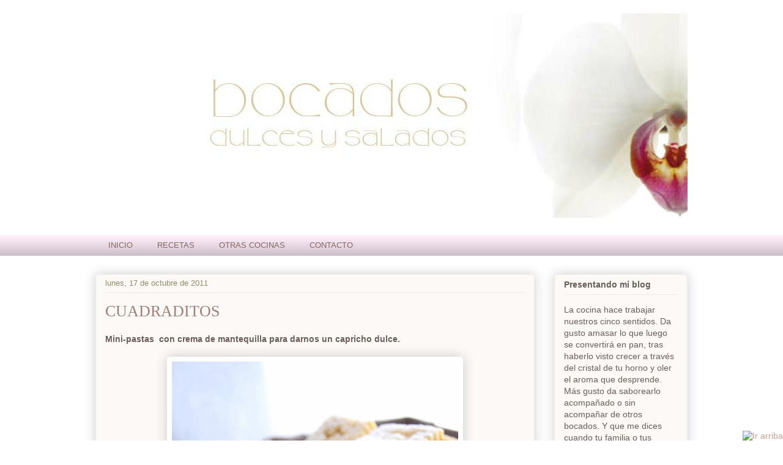

--- FILE ---
content_type: text/html; charset=UTF-8
request_url: https://bocadosdulcesysalados.blogspot.com/2011/10/cuadraditos.html?showComment=1318948676541
body_size: 39287
content:
<!DOCTYPE html>
<html class='v2' dir='ltr' xmlns='http://www.w3.org/1999/xhtml' xmlns:b='http://www.google.com/2005/gml/b' xmlns:data='http://www.google.com/2005/gml/data' xmlns:expr='http://www.google.com/2005/gml/expr'>
<head>
<link href='https://www.blogger.com/static/v1/widgets/4128112664-css_bundle_v2.css' rel='stylesheet' type='text/css'/>
<meta content='IE=EmulateIE7' http-equiv='X-UA-Compatible'/>
<meta content='width=1100' name='viewport'/>
<meta content='text/html; charset=UTF-8' http-equiv='Content-Type'/>
<meta content='blogger' name='generator'/>
<link href='https://bocadosdulcesysalados.blogspot.com/favicon.ico' rel='icon' type='image/x-icon'/>
<link href='https://bocadosdulcesysalados.blogspot.com/2011/10/cuadraditos.html' rel='canonical'/>
<link rel="alternate" type="application/atom+xml" title="Bocados dulces y salados - Atom" href="https://bocadosdulcesysalados.blogspot.com/feeds/posts/default" />
<link rel="alternate" type="application/rss+xml" title="Bocados dulces y salados - RSS" href="https://bocadosdulcesysalados.blogspot.com/feeds/posts/default?alt=rss" />
<link rel="service.post" type="application/atom+xml" title="Bocados dulces y salados - Atom" href="https://www.blogger.com/feeds/3857245935456881577/posts/default" />

<link rel="alternate" type="application/atom+xml" title="Bocados dulces y salados - Atom" href="https://bocadosdulcesysalados.blogspot.com/feeds/8568961699785256472/comments/default" />
<!--Can't find substitution for tag [blog.ieCssRetrofitLinks]-->
<link href='https://blogger.googleusercontent.com/img/b/R29vZ2xl/AVvXsEjKHUq-g0kq9danfMseJDaOyNU6USKz4s18TJojvawZMAYjkT1oREDCbQ6QK4KugQT3rkMLQJhWY-iA9HF4hjR0MRTrq4kGg8oosNfxuhn1uANW9ULgTaXV5AMoI0_irAYjQCjxDYF98JUB/s640/cuadraditos+%25281%2529.JPG' rel='image_src'/>
<meta content='https://bocadosdulcesysalados.blogspot.com/2011/10/cuadraditos.html' property='og:url'/>
<meta content='Cuadraditos' property='og:title'/>
<meta content='Mini-pastas  con crema de mantequilla para darnos un capricho dulce.    CUADRADITOS   Ingredientes:  400g de harina  185g de mantequilla  1 ...' property='og:description'/>
<meta content='https://blogger.googleusercontent.com/img/b/R29vZ2xl/AVvXsEjKHUq-g0kq9danfMseJDaOyNU6USKz4s18TJojvawZMAYjkT1oREDCbQ6QK4KugQT3rkMLQJhWY-iA9HF4hjR0MRTrq4kGg8oosNfxuhn1uANW9ULgTaXV5AMoI0_irAYjQCjxDYF98JUB/w1200-h630-p-k-no-nu/cuadraditos+%25281%2529.JPG' property='og:image'/>
<title>Bocados dulces y salados: Cuadraditos</title>
<style id='page-skin-1' type='text/css'><!--
/*
-----------------------------------------------
Blogger Template Style
Name:     Awesome Inc.
Designer: Tina Chen
URL:      tinachen.org
----------------------------------------------- */
/* Variable definitions
====================
<Variable name="keycolor" description="Main Color" type="color" default="#ffffff"/>
<Group description="Page" selector=".body-fauxcolumns-outer">
<Variable name="body.font" description="Font" type="font"
default="normal normal 13px Arial, Tahoma, Helvetica, FreeSans, sans-serif"/>
<Variable name="body.background.color" description="Background Color" type="color" default="#000000"/>
<Variable name="body.text.color" description="Text Color" type="color" default="#ffffff"/>
</Group>
<Group description="Links" selector=".main-inner">
<Variable name="link.color" description="Link Color" type="color" default="#888888"/>
<Variable name="link.visited.color" description="Visited Color" type="color" default="#444444"/>
<Variable name="link.hover.color" description="Hover Color" type="color" default="#cccccc"/>
</Group>
<Group description="Blog Title" selector=".header">
<Variable name="header.font" description="Title Font" type="font"
default="normal bold 40px Arial, Tahoma, Helvetica, FreeSans, sans-serif"/>
<Variable name="header.text.color" description="Title Color" type="color" default="#6a5e58" />
<Variable name="description.text.color" description="Description Color" type="color"
default="#6a5e58" />
</Group>
<Group description="Tabs Text" selector=".tabs-outer .PageList">
<Variable name="tabs.font" description="Font" type="font"
default="normal bold 14px Arial, Tahoma, Helvetica, FreeSans, sans-serif"/>
<Variable name="tabs.text.color" description="Text Color" type="color" default="#6a5e58"/>
<Variable name="tabs.selected.text.color" description="Selected Color" type="color" default="#856861"/>
</Group>
<Group description="Tabs Background" selector=".tabs-outer .PageList">
<Variable name="tabs.background.color" description="Background Color" type="color" default="#141414"/>
<Variable name="tabs.selected.background.color" description="Selected Color" type="color" default="#444444"/>
<Variable name="tabs.border.color" description="Border Color" type="color" default="#ebebe7"/>
</Group>
<Group description="Date Header" selector=".Blog">
<Variable name="date.font" description="Font" type="font"
default="normal normal 14px Arial, Tahoma, Helvetica, FreeSans, sans-serif"/>
<Variable name="date.text.color" description="Text Color" type="color" default="#666666"/>
<Variable name="date.border.color" description="Border Color" type="color" default="#ebebe7"/>
</Group>
<Group description="Post Title" selector=".post">
<Variable name="post.title.font" description="Font" type="font"
default="normal bold 22px Arial, Tahoma, Helvetica, FreeSans, sans-serif"/>
<Variable name="post.title.text.color" description="Text Color" type="color" default="#6a5e58"/>
</Group>
<Group description="Gadget Text" selector=".sidebar .widget">
<Variable name="widget.title.font" description="Title Font" type="font"
default="normal bold 14px Arial, Tahoma, Helvetica, FreeSans, sans-serif"/>
<Variable name="widget.title.text.color" description="Title Color" type="color" default="#6a5e58"/>
<Variable name="widget.alternate.text.color" description="Alternate Color" type="color" default="#666666"/>
</Group>
<Group description="Gadget Background" selector=".main-inner">
<Variable name="widget.background.color" description="Background Color" type="color" default="#141414"/>
<Variable name="widget.border.color" description="Border Color" type="color" default="#222222"/>
<Variable name="widget.border.bevel.color" description="Bevel Color" type="color" default="#000000"/>
</Group>
<Group description="Images" selector=".main-inner">
<Variable name="image.background.color" description="Background Color" type="color" default="transparent"/>
<Variable name="image.border.color" description="Border Color" type="color" default="transparent"/>
</Group>
<Group description="Feed Links" selector=".blog-feeds">
<Variable name="feed.link.color" description="Link Color" type="color" default="#ca9e88"/>
<Variable name="feed.link.visited.color" description="Visited Color" type="color" default="#ca9e88"/>
<Variable name="feed.link.hover.color" description="Hover Color" type="color" default="#9f817a"/>
</Group>
<Variable name="body.background" description="Body Background" type="background"
color="transparent"
default="$(color) none repeat scroll top left"/>
<Variable name="body.background.gradient.cap" description="Body Gradient Cap" type="url"
default="none"/>
<Variable name="tabs.background.gradient" description="Tabs Background Gradient" type="url"
default="none"/>
<Variable name="widget.padding.top" description="Widget Padding Top" type="length" default="15px" />
<Variable name="widget.border.radius" description="Gadget Border Radius" type="length" default="0" />
<Variable name="date.space" description="Date Space" type="length" default="30px" />
<Variable name="date.position" description="Date Float" type="string" default="static" />
<Variable name="date.padding.bottom" description="Date Padding Bottom" type="length" default="0" />
<Variable name="date.border.size" description="Date Border Size" type="length" default="0" />
<Variable name="date.background" description="Date Background" type="background" color="transparent"
default="$(color) none no-repeat scroll top left" />
<Variable name="post.first.padding.top" description="First Post Padding Top" type="length" default="0" />
<Variable name="image.shadow.spread" description="Image Shadow Size" type="length" default="0"/>
<Variable name="image.border.radius" description="Image Border Radius" type="length" default="0"/>
<Variable name="separator.outdent" description="Separator Outdent" type="length" default="15px" />
<Variable name="title.separator.border.size" description="Widget Title Border Size" type="length" default="1px" />
<Variable name="list.separator.border.size" description="List Separator Border Size" type="length" default="1px" />
<Variable name="shadow.spread" description="Shadow Size" type="length" default="0"/>
<Variable name="startSide" description="Side where text starts in blog language" type="automatic" default="left"/>
<Variable name="endSide" description="Side where text ends in blog language" type="automatic" default="right"/>
*/
/* Content
----------------------------------------------- */
body {
font: normal normal 14px Arial, Tahoma, Helvetica, FreeSans, sans-serif;;
color: #6a5e58;
background: transparent none no-repeat fixed top center /* Credit: ozgurdonmaz (http://www.istockphoto.com/googleimages.php?id=6045073&platform=blogger) */;
}
html body .content-outer {
min-width: 0;
max-width: 100%;
width: 100%;
}
a:link {
text-decoration: none;
color: #ca9e88;
}
a:visited {
text-decoration: none;
color: #ca9e88;
}
a:hover {
text-decoration: underline;
color: #9f817a;
}
.body-fauxcolumn-outer .cap-top {
position: absolute;
z-index: 1;
height: 276px;
width: 100%;
background: transparent none repeat-x scroll top left;
_background-image: none;
}
/* Columns
----------------------------------------------- */
.content-inner {
padding: 0;
}
.header-inner .section {
margin: 0 16px;
}
.tabs-inner .section {
margin: 0 16px;
}
.main-inner {
padding-top: 30px;
}
.main-inner .column-center-inner,
.main-inner .column-left-inner,
.main-inner .column-right-inner {
padding: 0 5px;
}
/* Header
----------------------------------------------- */
.header-inner {
padding: 15px 0;
}
.Header h1 {
font: normal normal 48px Georgia, Utopia, 'Palatino Linotype', Palatino, serif;
color: #6a5e58;
}
.Header h1 a {
color: #6a5e58;
}
.Header .description {
font-size: 115%;
color: #908d6a;
}
.header-inner .Header .titlewrapper,
.header-inner .Header .descriptionwrapper {
padding-left: 0;
padding-right: 0;
margin-bottom: 0;
}
/* Tabs
----------------------------------------------- */
.tabs-outer {
overflow: hidden;
position: relative;
background: #ffeefb url(//www.blogblog.com/1kt/awesomeinc/tabs_gradient_light.png) repeat scroll 0 0;
}
#layout .tabs-outer {
overflow: visible;
}
.tabs-cap-top, .tabs-cap-bottom {
position: absolute;
width: 100%;
border-top: 1px solid transparent;
}
.tabs-cap-bottom {
bottom: 0;
}
.tabs-inner .widget li a {
display: block;
margin: 0;
padding: .65em 1.5em;
font: normal normal 13px Arial, Tahoma, Helvetica, FreeSans, sans-serif;;
color: #856861;
border-top: 1px solid transparent;
border-bottom: 1px solid transparent;
border-left: 1px solid transparent;
}
.tabs-inner .widget li:last-child a {
border-right: 1px solid transparent;
}
.tabs-inner .widget li.selected a, .tabs-inner .widget li a:hover {
background: #e3cada url(//www.blogblog.com/1kt/awesomeinc/tabs_gradient_light.png) repeat-x scroll 0 -100px;
color: #ffffff;
}
/* Headings
----------------------------------------------- */
h2 {
font: normal bold 14px Arial, Tahoma, Helvetica, FreeSans, sans-serif;
color: #6a5e58;
}
/* Widgets
----------------------------------------------- */
.main-inner .section {
margin: 0 27px;
padding: 0;
}
.main-inner .widget {
background-color: #fcf9f6;
border: 1px solid #ebebe7;
padding: 0 15px 15px;
margin: 20px -16px;
-moz-box-shadow: 0 0 20px rgba(0, 0, 0, .2);
-webkit-box-shadow: 0 0 20px rgba(0, 0, 0, .2);
-goog-ms-box-shadow: 0 0 20px rgba(0, 0, 0, .2);
box-shadow: 0 0 20px rgba(0, 0, 0, .2);
-moz-border-radius: 5px;
-webkit-border-radius: 5px;
-goog-ms-border-radius: 5px;
border-radius: 5px;
}
.main-inner .widget h2 {
margin: 0 -0;
padding: .6em 0 .5em;
border-bottom: 1px solid transparent;
}
.footer-inner .widget h2 {
padding: 0 0 .4em;
border-bottom: 1px solid transparent;
}
.main-inner .widget h2 + div, .footer-inner .widget h2 + div {
border-top: 1px solid #ebebe7;
padding-top: 15px;
}
.main-inner .widget .widget-content {
margin: 0 -0;
padding: 15px 0 0;
}
.main-inner .widget ul, .main-inner .widget #ArchiveList ul.flat {
margin: -15px -15px -15px;
padding: 0;
list-style: none;
}
.main-inner .widget #ArchiveList {
margin: -15px 0 0;
}
.main-inner .widget ul li, .main-inner .widget #ArchiveList ul.flat li {
padding: .5em 15px;
text-indent: 0;
color: #666666;
border-top: 0 solid #ebebe7;
border-bottom: 1px solid transparent;
}
.main-inner .widget #ArchiveList ul li {
padding-top: .25em;
padding-bottom: .25em;
}
.main-inner .widget ul li:first-child, .main-inner .widget #ArchiveList ul.flat li:first-child {
border-top: none;
}
.main-inner .widget ul li:last-child, .main-inner .widget #ArchiveList ul.flat li:last-child {
border-bottom: none;
}
.main-inner .widget .post-body ul {
padding: 0 2.5em;
margin: .5em 0;
list-style: disc;
}
.main-inner .widget .post-body ul li {
padding: 0.25em 0;
margin-bottom: .25em;
color: #6a5e58;
border: none;
}
.footer-inner .widget ul {
padding: 0;
list-style: none;
}
.widget .zippy {
color: #666666;
}
/* Posts
----------------------------------------------- */
body .main-inner .Blog {
padding: 0;
margin-bottom: 5em;
background-color: transparent;
border: none;
-moz-box-shadow: 0 0 0 rgba(0, 0, 0, 0);
-webkit-box-shadow: 0 0 0 rgba(0, 0, 0, 0);
-goog-ms-box-shadow: 0 0 0 rgba(0, 0, 0, 0);
box-shadow: 0 0 0 rgba(0, 0, 0, 0);
}
.main-inner .section:last-child .Blog:last-child {
padding: 0;
margin-bottom: 5em;
}
.main-inner .widget h2.date-header {
margin: 0 -15px;
padding: 0 0 0 0;
font: normal normal 13px Arial, Tahoma, Helvetica, FreeSans, sans-serif;
color: #908d6a;
background: transparent none no-repeat scroll top left;
border-top: 0 solid #ebebe7;
border-bottom: 1px solid transparent;
position: static;
bottom: 100%;
right: 15px;
}
.main-inner .widget h2.date-header span {
display: block;
padding: .5em 15px;
border-left: 0 solid #ebebe7;
border-right: 0 solid #ebebe7;
}
.date-outer {
position: relative;
margin: 30px 0 20px;
padding: 0 15px;
background-color: #fcf9f6;
border: 1px solid #ebebe7;
-moz-box-shadow: 0 0 20px rgba(0, 0, 0, .2);
-webkit-box-shadow: 0 0 20px rgba(0, 0, 0, .2);
-goog-ms-box-shadow: 0 0 20px rgba(0, 0, 0, .2);
box-shadow: 0 0 20px rgba(0, 0, 0, .2);
-moz-border-radius: 5px;
-webkit-border-radius: 5px;
-goog-ms-border-radius: 5px;
border-radius: 5px;
}
.date-outer:first-child {
margin-top: 0;
}
.date-posts {
margin: 0 -0;
padding: 0 0;
clear: both;
}
.post-outer, .inline-ad {
border-top: 1px solid #ebebe7;
border-bottom: 1px solid transparent;
margin: 0 -0;
padding: 15px 0;
}
.post-outer {
padding-bottom: 10px;
}
.post-outer:first-child {
padding-top: 0;
border-top: none;
}
.post-outer:last-child, .inline-ad:last-child {
border-bottom: none;
}
.post-body img {
padding: 8px;
background: #ffffff;
border: 0px solid #e9cbbc;
-moz-box-shadow: 0 0 20px rgba(0, 0, 0, .2);
-webkit-box-shadow: 0 0 20px rgba(0, 0, 0, .2);
box-shadow: 0 0 20px rgba(0, 0, 0, .2);
-moz-border-radius: 5px;
-webkit-border-radius: 5px;
border-radius: 5px;
}
h3.post-title, h4 {
font: normal normal 26px Georgia, Utopia, 'Palatino Linotype', Palatino, serif;
color: #9f817a;
text-transform:uppercase;
}
h3.post-title a {
color: inherit;
}
h3.post-title a:hover {
color: #9f817a;
}
.post-header {
margin: 0 0 1.5em;
}
.post-body {
line-height: 1.4;
}
.post-footer {
margin: 1.5em 0 0;
}
#blog-pager {
padding: 15px;
font-size: 120%;
background-color: #fcf9f6;
border: 1px solid #ebebe7;
-moz-box-shadow: 0 0 20px rgba(0, 0, 0, .2);
-webkit-box-shadow: 0 0 20px rgba(0, 0, 0, .2);
-goog-ms-box-shadow: 0 0 20px rgba(0, 0, 0, .2);
box-shadow: 0 0 20px rgba(0, 0, 0, .2);
-moz-border-radius: 5px;
-webkit-border-radius: 5px;
-goog-ms-border-radius: 5px;
border-radius: 5px;
}
.blog-feeds, .post-feeds {
margin: 1em 0;
text-align: center;
}
.blog-feeds a, .post-feeds a {
color: #9f817a;
}
.blog-feeds a:visited, .post-feeds a:visited {
color: #9f817a;
}
.blog-feeds a:hover, .post-feeds a:hover {
color: #9f817a;
}
.post-outer .comments {
margin-top: 2em;
}
/* Footer
----------------------------------------------- */
.footer-outer {
margin: -20px 0 -1px;
padding: 20px 0 0;
overflow: hidden;
}
.footer-fauxborder-left {
border-top: 1px solid #ebebe7;
background-color: #fcf9f6;
-moz-box-shadow: 0 0 20px rgba(0, 0, 0, .2);
-webkit-box-shadow: 0 0 20px rgba(0, 0, 0, .2);
-goog-ms-box-shadow: 0 0 20px rgba(0, 0, 0, .2);
box-shadow: 0 0 20px rgba(0, 0, 0, .2);
margin: 0 -20px;
}#navbar{
height:0px;
visibility:hidden;
display:none
}

--></style>
<style id='template-skin-1' type='text/css'><!--
body {
min-width: 1000px;
}
.content-outer, .region-inner {
min-width: 1000px;
max-width: 1000px;
_width: 1000px;
}
.main-inner .columns {
padding-left: 0px;
padding-right: 250px;
}
.main-inner .fauxcolumn-center-outer {
left: 0px;
right: 250px;
/* IE6 does not respect left and right together */
_width: expression(this.parentNode.offsetWidth -
parseInt("0px") -
parseInt("250px") + 'px');
}
.main-inner .fauxcolumn-left-outer {
width: 0px;
}
.main-inner .fauxcolumn-right-outer {
width: 250px;
}
.main-inner .column-left-outer {
width: 0px;
right: 0px;
margin-right: -0px;
}
.main-inner .column-right-outer {
width: 250px;
margin-right: -250px;
}
#layout {
min-width: 0;
}
#layout .content-outer {
min-width: 0;
width: 800px;
}
#layout .region-inner {
min-width: 0;
width: auto;
}
--></style>
<!-- Prototype y Scriptaculous-->
<script src="//www.google.com/jsapi"></script><script>
google.load("prototype","1.6.0.3");
google.load("scriptaculous", "1.8.2");
</script>
<!-- Prototype y Scriptaculous-->
<link href='https://www.blogger.com/dyn-css/authorization.css?targetBlogID=3857245935456881577&amp;zx=0ef44321-4b9f-4f54-9468-6ed7841e777c' media='none' onload='if(media!=&#39;all&#39;)media=&#39;all&#39;' rel='stylesheet'/><noscript><link href='https://www.blogger.com/dyn-css/authorization.css?targetBlogID=3857245935456881577&amp;zx=0ef44321-4b9f-4f54-9468-6ed7841e777c' rel='stylesheet'/></noscript>
<meta name='google-adsense-platform-account' content='ca-host-pub-1556223355139109'/>
<meta name='google-adsense-platform-domain' content='blogspot.com'/>

</head>
<body class='loading'>
<div class='navbar section' id='navbar'><div class='widget Navbar' data-version='1' id='Navbar1'><script type="text/javascript">
    function setAttributeOnload(object, attribute, val) {
      if(window.addEventListener) {
        window.addEventListener('load',
          function(){ object[attribute] = val; }, false);
      } else {
        window.attachEvent('onload', function(){ object[attribute] = val; });
      }
    }
  </script>
<div id="navbar-iframe-container"></div>
<script type="text/javascript" src="https://apis.google.com/js/platform.js"></script>
<script type="text/javascript">
      gapi.load("gapi.iframes:gapi.iframes.style.bubble", function() {
        if (gapi.iframes && gapi.iframes.getContext) {
          gapi.iframes.getContext().openChild({
              url: 'https://www.blogger.com/navbar/3857245935456881577?po\x3d8568961699785256472\x26origin\x3dhttps://bocadosdulcesysalados.blogspot.com',
              where: document.getElementById("navbar-iframe-container"),
              id: "navbar-iframe"
          });
        }
      });
    </script><script type="text/javascript">
(function() {
var script = document.createElement('script');
script.type = 'text/javascript';
script.src = '//pagead2.googlesyndication.com/pagead/js/google_top_exp.js';
var head = document.getElementsByTagName('head')[0];
if (head) {
head.appendChild(script);
}})();
</script>
</div></div>
<div class='body-fauxcolumns' id='outer-wrapper'>
<div class='fauxcolumn-outer body-fauxcolumn-outer'>
<div class='cap-top'>
<div class='cap-left'></div>
<div class='cap-right'></div>
</div>
<div class='fauxborder-left'>
<div class='fauxborder-right'></div>
<div class='fauxcolumn-inner'>
</div>
</div>
<div class='cap-bottom'>
<div class='cap-left'></div>
<div class='cap-right'></div>
</div>
</div>
</div>
<div class='content-outer'>
<div class='content-cap-top cap-top'>
<div class='cap-left'></div>
<div class='cap-right'></div>
</div>
<div class='fauxborder-left content-fauxborder-left'>
<div class='fauxborder-right content-fauxborder-right'></div>
<div class='content-inner'>
<header>
<div class='header-outer'>
<div class='header-cap-top cap-top'>
<div class='cap-left'></div>
<div class='cap-right'></div>
</div>
<div class='fauxborder-left header-fauxborder-left'>
<div class='fauxborder-right header-fauxborder-right'></div>
<div class='region-inner header-inner'>
<div class='header section' id='header'><div class='widget Header' data-version='1' id='Header1'>
<div id='header-inner'>
<a href='https://bocadosdulcesysalados.blogspot.com/' style='display: block'>
<img alt='Bocados dulces y salados' height='354px; ' id='Header1_headerimg' src='https://blogger.googleusercontent.com/img/b/R29vZ2xl/AVvXsEhuiAgoinasoQ82BkGRHjs6418vcnVc3Raw23GbdZAHnF_gkHM8_eUmsNksm2nhBApijSJL3fb3JOGy6FTG3uUBmQRpCbkN-vnqxIPbNemSym0qW8YoW0I56E5mFt6uoSAbjuH-c1YGdTwc/s1600/Capturaaa.JPG' style='display: block' width='1250px; '/>
</a>
</div>
</div></div>
</div>
</div>
<div class='header-cap-bottom cap-bottom'>
<div class='cap-left'></div>
<div class='cap-right'></div>
</div>
</div>
</header>
<div class='tabs-outer'>
<div class='tabs-cap-top cap-top'>
<div class='cap-left'></div>
<div class='cap-right'></div>
</div>
<div class='fauxborder-left tabs-fauxborder-left'>
<div class='fauxborder-right tabs-fauxborder-right'></div>
<div class='region-inner tabs-inner'>
<div class='tabs section' id='crosscol'><div class='widget PageList' data-version='1' id='PageList1'>
<h2>Páginas</h2>
<div class='widget-content'>
<ul>
<li>
<a href='https://bocadosdulcesysalados.blogspot.com/'>INICIO</a>
</li>
<li>
<a href='https://bocadosdulcesysalados.blogspot.com/p/recetas.html'>RECETAS</a>
</li>
<li>
<a href='https://bocadosdulcesysalados.blogspot.com/p/otras-cocinas.html'>OTRAS COCINAS</a>
</li>
<li>
<a href='https://bocadosdulcesysalados.blogspot.com/p/contacto.html'>CONTACTO</a>
</li>
</ul>
<div class='clear'></div>
</div>
</div></div>
<div class='tabs no-items section' id='crosscol-overflow'></div>
</div>
</div>
<div class='tabs-cap-bottom cap-bottom'>
<div class='cap-left'></div>
<div class='cap-right'></div>
</div>
</div>
<div class='main-outer'>
<div class='main-cap-top cap-top'>
<div class='cap-left'></div>
<div class='cap-right'></div>
</div>
<div class='fauxborder-left main-fauxborder-left'>
<div class='fauxborder-right main-fauxborder-right'></div>
<div class='region-inner main-inner'>
<div class='columns fauxcolumns'>
<div class='fauxcolumn-outer fauxcolumn-center-outer'>
<div class='cap-top'>
<div class='cap-left'></div>
<div class='cap-right'></div>
</div>
<div class='fauxborder-left'>
<div class='fauxborder-right'></div>
<div class='fauxcolumn-inner'>
</div>
</div>
<div class='cap-bottom'>
<div class='cap-left'></div>
<div class='cap-right'></div>
</div>
</div>
<div class='fauxcolumn-outer fauxcolumn-left-outer'>
<div class='cap-top'>
<div class='cap-left'></div>
<div class='cap-right'></div>
</div>
<div class='fauxborder-left'>
<div class='fauxborder-right'></div>
<div class='fauxcolumn-inner'>
</div>
</div>
<div class='cap-bottom'>
<div class='cap-left'></div>
<div class='cap-right'></div>
</div>
</div>
<div class='fauxcolumn-outer fauxcolumn-right-outer'>
<div class='cap-top'>
<div class='cap-left'></div>
<div class='cap-right'></div>
</div>
<div class='fauxborder-left'>
<div class='fauxborder-right'></div>
<div class='fauxcolumn-inner'>
</div>
</div>
<div class='cap-bottom'>
<div class='cap-left'></div>
<div class='cap-right'></div>
</div>
</div>
<!-- corrects IE6 width calculation -->
<div class='columns-inner'>
<div class='column-center-outer'>
<div class='column-center-inner'>
<div class='main section' id='main'><div class='widget Blog' data-version='1' id='Blog1'>
<div class='blog-posts hfeed'>
<!--Can't find substitution for tag [defaultAdStart]-->

        <div class="date-outer">
      
<h2 class='date-header'><span>lunes, 17 de octubre de 2011</span></h2>

        <div class="date-posts">
      
<div class='post-outer'>
<div class='post hentry'>
<a name='8568961699785256472'></a>
<h3 class='post-title entry-title'>
<a href='https://bocadosdulcesysalados.blogspot.com/2011/10/cuadraditos.html'>Cuadraditos</a>
</h3>
<div class='post-header'>
<div style='float:right;padding:4px;'>
<a name='fb_share' rel='nofollow' share_url='https://bocadosdulcesysalados.blogspot.com/2011/10/cuadraditos.html' type='button_count'></a>
<script src="//static.ak.fbcdn.net/connect.php/js/FB.Share" type="text/javascript"></script>
</div>
<div class='post-header-line-1'></div>
</div>
<div class='post-body entry-content'>
<b>Mini-pastas&nbsp; con crema de mantequilla para darnos&nbsp;un capricho dulce.</b><br />
<br />
<div class="separator" style="clear: both; text-align: center;"><a href="https://blogger.googleusercontent.com/img/b/R29vZ2xl/AVvXsEjKHUq-g0kq9danfMseJDaOyNU6USKz4s18TJojvawZMAYjkT1oREDCbQ6QK4KugQT3rkMLQJhWY-iA9HF4hjR0MRTrq4kGg8oosNfxuhn1uANW9ULgTaXV5AMoI0_irAYjQCjxDYF98JUB/s1600/cuadraditos+%25281%2529.JPG" imageanchor="1" style="margin-left: 1em; margin-right: 1em;"><img border="0" height="640" px="true" src="https://blogger.googleusercontent.com/img/b/R29vZ2xl/AVvXsEjKHUq-g0kq9danfMseJDaOyNU6USKz4s18TJojvawZMAYjkT1oREDCbQ6QK4KugQT3rkMLQJhWY-iA9HF4hjR0MRTrq4kGg8oosNfxuhn1uANW9ULgTaXV5AMoI0_irAYjQCjxDYF98JUB/s640/cuadraditos+%25281%2529.JPG" width="468" /></a></div><br />
<b><span style="color: #741b47; font-size: large;">CUADRADITOS</span></b><br />
<br />
<b>Ingredientes:</b><br />
<ul><li>400g de harina </li>
<li>185g de mantequilla </li>
<li>1 cucharadita de azúcar avainillado </li>
<li>215g de azúcar </li>
<li>1 huevo </li>
<li>1 yema de huevo </li>
<li>Para hacer la crema de mantequilla:</li>
<li>Mantequilla </li>
<li>El doble de azúcar</li>
</ul><b>Preparación:</b><br />
<br />
Introducir la harina en un cuenco grande, formar un volcán y agregar la mantequilla reblandecida cortada en trozos, el huevo, la yema de huevo y el azúcar. Mezclar todos los ingredientes hasta obtener una masa homogénea. Dejar reposar la masa 1 hora en la nevera.<br />
<br />
Espolvorear ligeramente con harina la superficie de trabajo, colocar la masa encima y extenderla con la ayuda de un rodillo<br />
<br />
Con un rodillo, extender la masa hasta dejarla fina. Cortar las galletas con un cortador pequeño. A la mitad hacerles el dibujo con un microcortador. Colocar las pastas en una bandeja de horno. Hornearlas en horno precalentado a 160º hasta que estén echas pero no lleguen a dorarse.<br />
Para hacer la crema de mantequilla, tamizar el azúcar y reservar. Batir la mantequilla (debe estar a temperatura ambiente) hasta que quede cremosa.Incorporar el azúcar poco a poco sobre la mantequilla y mezclar hasta que quede bien integrada.<br />
<br />
Untar las galletas sin dibujo con la crema de mantequilla y unirlas a las restantes.<br />
<br />
Espolvorearlas con azúcar glasé.<br />
<br />
<br />
<div class="separator" style="clear: both; text-align: center;"><a href="https://blogger.googleusercontent.com/img/b/R29vZ2xl/AVvXsEjusXE7cXxT6YYE_ugd4u2u0uxbkjJZn1ajNNUERpcdp0spnQ_TsOICH5DMP2jqiT5qwcjSw8vRlJd7qNcwqIoN2Kz_t1wSLdRaHUE0bP8huE9Y0IbbvBvgNXWU7Tr9IM55xB29zo4UvCRz/s1600/cuadraditos+%25282%2529.JPG" imageanchor="1" style="margin-left: 1em; margin-right: 1em;"><img border="0" height="640" px="true" src="https://blogger.googleusercontent.com/img/b/R29vZ2xl/AVvXsEjusXE7cXxT6YYE_ugd4u2u0uxbkjJZn1ajNNUERpcdp0spnQ_TsOICH5DMP2jqiT5qwcjSw8vRlJd7qNcwqIoN2Kz_t1wSLdRaHUE0bP8huE9Y0IbbvBvgNXWU7Tr9IM55xB29zo4UvCRz/s640/cuadraditos+%25282%2529.JPG" width="492" /></a></div>
<div style='clear: both;'></div>
</div>
<div class='post-footer'>
<div id='pfButton'><link href="//cdn.printfriendly.com/printfriendly.css" rel="stylesheet" type="text/css"><script src="//cdn.printfriendly.com/printfriendly.js" type="text/javascript"></script><a href='http://www.printfriendly.com' id='pfLink' onclick='window.print(); return false;' style='text-decoration: none;' title='Print an optimized version of this web page or generate PDF'><img alt="Print" id="printfriendly" src="https://lh3.googleusercontent.com/blogger_img_proxy/AEn0k_vgsgpPx-fGXsuaqHn8rop4yJta8TnhPX9l-SmWZpjmea_WkPbqZZoMi6pt2orm1eGSmrDzXmDNTotCKQ-5l4yCm2IMdrcFPvv_KyF5B1xiFYM=s0-d" style="border:none; padding:0;"><span style='font-size: 12px; color: #55750c;'>Print <img alt="Get a PDF version of this webpage" id="printfriendly" src="https://lh3.googleusercontent.com/blogger_img_proxy/AEn0k_vOE0R232tQM_X96opduiOr5DrPKBw2dsR4sttxt1nEZiq1Z156ImgBy0IXYSylPf9Uuhm2kLQen9Xp0PsT5EhsjT-1Pxvnkcsu4p9ClwCV=s0-d" style="border:none; padding: 0;"> PDF</span></a></div>
<div class='post-footer-line post-footer-line-1'><span class='post-author vcard'>
</span>
<span class='post-timestamp'>
</span>
<span class='post-icons'>
</span>
<span class='post-backlinks post-comment-link'>
</span>
</div>
<div class='post-footer-line post-footer-line-2'><span class='post-comment-link'>
</span>
</div>
<div class='post-footer-line post-footer-line-3'></div>
<div class='post-share-buttons'>
<a class='goog-inline-block share-button sb-email' href='https://www.blogger.com/share-post.g?blogID=3857245935456881577&postID=8568961699785256472&target=email' target='_blank' title='Enviar por correo electrónico'><span class='share-button-link-text'>Enviar por correo electrónico</span></a><a class='goog-inline-block share-button sb-blog' href='https://www.blogger.com/share-post.g?blogID=3857245935456881577&postID=8568961699785256472&target=blog' onclick='window.open(this.href, "_blank", "height=270,width=475"); return false;' target='_blank' title='Escribe un blog'><span class='share-button-link-text'>Escribe un blog</span></a><a class='goog-inline-block share-button sb-twitter' href='https://www.blogger.com/share-post.g?blogID=3857245935456881577&postID=8568961699785256472&target=twitter' target='_blank' title='Compartir en X'><span class='share-button-link-text'>Compartir en X</span></a><a class='goog-inline-block share-button sb-facebook' href='https://www.blogger.com/share-post.g?blogID=3857245935456881577&postID=8568961699785256472&target=facebook' onclick='window.open(this.href, "_blank", "height=430,width=640"); return false;' target='_blank' title='Compartir con Facebook'><span class='share-button-link-text'>Compartir con Facebook</span></a><a class='goog-inline-block share-button sb-pinterest' href='https://www.blogger.com/share-post.g?blogID=3857245935456881577&postID=8568961699785256472&target=pinterest' target='_blank' title='Compartir en Pinterest'><span class='share-button-link-text'>Compartir en Pinterest</span></a>
</div>
</div>
</div>
<div class='comments' id='comments'>
<a name='comments'></a>
<h4>
74
Comentarios. &#191;Y tú qué opinas?:
        
</h4>
<div class='pid-1726581860' id='Blog1_comments-block-wrapper'>
<dl class='avatar-comment-indent' id='comments-block'>
<dt class='comment-author ' id='c8136020460208128573'>
<a name='c8136020460208128573'></a>
<div class="avatar-image-container vcard"><span dir="ltr"><a href="https://www.blogger.com/profile/10052279927172685513" target="" rel="nofollow" onclick="" class="avatar-hovercard" id="av-8136020460208128573-10052279927172685513"><img src="https://resources.blogblog.com/img/blank.gif" width="35" height="35" class="delayLoad" style="display: none;" longdesc="//blogger.googleusercontent.com/img/b/R29vZ2xl/AVvXsEiG6puBNHC5O3PShOdbvrzsfb-kmv4uAi-S2O7mdARqnbwyWyrdqtCMjNXoUcx9mxS2KqC7tfI13IWJycGcVtJ-n30XIavIjLekNy1Amq9OhmGk10JGnqo11EtO7QS4mQ/s45-c/avatar.jpg" alt="" title="Raquel">

<noscript><img src="//blogger.googleusercontent.com/img/b/R29vZ2xl/AVvXsEiG6puBNHC5O3PShOdbvrzsfb-kmv4uAi-S2O7mdARqnbwyWyrdqtCMjNXoUcx9mxS2KqC7tfI13IWJycGcVtJ-n30XIavIjLekNy1Amq9OhmGk10JGnqo11EtO7QS4mQ/s45-c/avatar.jpg" width="35" height="35" class="photo" alt=""></noscript></a></span></div>
<a href='https://www.blogger.com/profile/10052279927172685513' rel='nofollow'>Raquel</a>
dijo...
</dt>
<dd class='comment-body ' id='Blog1_cmt-8136020460208128573'>
<p>
Muy rico, toda una tentación.<br />La receta que tengo muchas ganas de hacer es la de los bocaditos de nubes pero soy incapaz de encontrar la fecúla de patata :(, probaré con esta mientras busco.
<span class='interaction-iframe-guide'></span>
</p>
</dd>
<dd class='comment-footer'>
<span class='comment-timestamp'>
<a href='https://bocadosdulcesysalados.blogspot.com/2011/10/cuadraditos.html?showComment=1318872103386#c8136020460208128573' title='comment permalink'>
17.10.11
</a>
<span class='item-control blog-admin pid-1869761950'>
<a href='https://www.blogger.com/comment/delete/3857245935456881577/8136020460208128573' title='Eliminar comentario'>
<img src='//www.blogger.com/img/icon_delete13.gif'/>
</a>
</span>
</span>
<span class='comment-reply'>
<a href='https://www.blogger.com/comment.g?blogID=3857245935456881577&postID=8568961699785256472&isPopup=true&postBody=%40%3C%61%20%68%72%65%66%3D%22%23c8136020460208128573%22%3ERaquel%3C%2F%61%3E#form' onclick='javascript:window.open(this.href, "bloggerPopup", "toolbar=0,location=0,statusbar=1,menubar=0,scrollbars=yes,width=400,height=450"); return false;'><img src="https://lh3.googleusercontent.com/blogger_img_proxy/AEn0k_tjIV-nhyXAgzQD955EXSrbcSwfiynFeCyEW-T_7-yMdG6fkP1VLkt2ONMZD97AliRxJfGvCu8Ual4Q1fTcGdDtp7BbIc2Q1f4cEvGal7_8_LAY9sShS3lE83zsIbHQb-UUMb6Ef6jdU-WVQg=s0-d"></a>
</span>
</dd>
<dt class='comment-author ' id='c6782733572251300273'>
<a name='c6782733572251300273'></a>
<div class="avatar-image-container vcard"><span dir="ltr"><a href="https://www.blogger.com/profile/15233471432246955581" target="" rel="nofollow" onclick="" class="avatar-hovercard" id="av-6782733572251300273-15233471432246955581"><img src="https://resources.blogblog.com/img/blank.gif" width="35" height="35" class="delayLoad" style="display: none;" longdesc="//blogger.googleusercontent.com/img/b/R29vZ2xl/AVvXsEiEX3hGMcrsGhUo9sSK3Kf62yQGjtU9Ogut_2MAyAuvv-AnEG6FLjn1q6zNfnTMgwKrS2RC1N93h5tWrMp4Y9SKNNJLr8-3V_Ao38zieYXuE31y5xDrbeEZ2yVnYu8k2A/s45-c/200379_100140293332400_100000092881902_1038_4292431_n.jpg" alt="" title="Maribel ">

<noscript><img src="//blogger.googleusercontent.com/img/b/R29vZ2xl/AVvXsEiEX3hGMcrsGhUo9sSK3Kf62yQGjtU9Ogut_2MAyAuvv-AnEG6FLjn1q6zNfnTMgwKrS2RC1N93h5tWrMp4Y9SKNNJLr8-3V_Ao38zieYXuE31y5xDrbeEZ2yVnYu8k2A/s45-c/200379_100140293332400_100000092881902_1038_4292431_n.jpg" width="35" height="35" class="photo" alt=""></noscript></a></span></div>
<a href='https://www.blogger.com/profile/15233471432246955581' rel='nofollow'>Maribel </a>
dijo...
</dt>
<dd class='comment-body ' id='Blog1_cmt-6782733572251300273'>
<p>
Me encanta como te quedaron!!<br />Besos
<span class='interaction-iframe-guide'></span>
</p>
</dd>
<dd class='comment-footer'>
<span class='comment-timestamp'>
<a href='https://bocadosdulcesysalados.blogspot.com/2011/10/cuadraditos.html?showComment=1318872722866#c6782733572251300273' title='comment permalink'>
17.10.11
</a>
<span class='item-control blog-admin pid-1804877107'>
<a href='https://www.blogger.com/comment/delete/3857245935456881577/6782733572251300273' title='Eliminar comentario'>
<img src='//www.blogger.com/img/icon_delete13.gif'/>
</a>
</span>
</span>
<span class='comment-reply'>
<a href='https://www.blogger.com/comment.g?blogID=3857245935456881577&postID=8568961699785256472&isPopup=true&postBody=%40%3C%61%20%68%72%65%66%3D%22%23c6782733572251300273%22%3EMaribel %3C%2F%61%3E#form' onclick='javascript:window.open(this.href, "bloggerPopup", "toolbar=0,location=0,statusbar=1,menubar=0,scrollbars=yes,width=400,height=450"); return false;'><img src="https://lh3.googleusercontent.com/blogger_img_proxy/AEn0k_tjIV-nhyXAgzQD955EXSrbcSwfiynFeCyEW-T_7-yMdG6fkP1VLkt2ONMZD97AliRxJfGvCu8Ual4Q1fTcGdDtp7BbIc2Q1f4cEvGal7_8_LAY9sShS3lE83zsIbHQb-UUMb6Ef6jdU-WVQg=s0-d"></a>
</span>
</dd>
<dt class='comment-author ' id='c5434676150333836176'>
<a name='c5434676150333836176'></a>
<div class="avatar-image-container avatar-stock"><span dir="ltr"><a href="https://www.blogger.com/profile/13935112812970703385" target="" rel="nofollow" onclick="" class="avatar-hovercard" id="av-5434676150333836176-13935112812970703385"><img src="//www.blogger.com/img/blogger_logo_round_35.png" width="35" height="35" alt="" title="Patricia">

</a></span></div>
<a href='https://www.blogger.com/profile/13935112812970703385' rel='nofollow'>Patricia</a>
dijo...
</dt>
<dd class='comment-body ' id='Blog1_cmt-5434676150333836176'>
<p>
Qué pinta más deliciosas tienen estas galletas.<br />Muxus
<span class='interaction-iframe-guide'></span>
</p>
</dd>
<dd class='comment-footer'>
<span class='comment-timestamp'>
<a href='https://bocadosdulcesysalados.blogspot.com/2011/10/cuadraditos.html?showComment=1318872914658#c5434676150333836176' title='comment permalink'>
17.10.11
</a>
<span class='item-control blog-admin pid-1142177145'>
<a href='https://www.blogger.com/comment/delete/3857245935456881577/5434676150333836176' title='Eliminar comentario'>
<img src='//www.blogger.com/img/icon_delete13.gif'/>
</a>
</span>
</span>
<span class='comment-reply'>
<a href='https://www.blogger.com/comment.g?blogID=3857245935456881577&postID=8568961699785256472&isPopup=true&postBody=%40%3C%61%20%68%72%65%66%3D%22%23c5434676150333836176%22%3EPatricia%3C%2F%61%3E#form' onclick='javascript:window.open(this.href, "bloggerPopup", "toolbar=0,location=0,statusbar=1,menubar=0,scrollbars=yes,width=400,height=450"); return false;'><img src="https://lh3.googleusercontent.com/blogger_img_proxy/AEn0k_tjIV-nhyXAgzQD955EXSrbcSwfiynFeCyEW-T_7-yMdG6fkP1VLkt2ONMZD97AliRxJfGvCu8Ual4Q1fTcGdDtp7BbIc2Q1f4cEvGal7_8_LAY9sShS3lE83zsIbHQb-UUMb6Ef6jdU-WVQg=s0-d"></a>
</span>
</dd>
<dt class='comment-author ' id='c699390316061539068'>
<a name='c699390316061539068'></a>
<div class="avatar-image-container avatar-stock"><span dir="ltr"><a href="https://www.blogger.com/profile/05227039163417025413" target="" rel="nofollow" onclick="" class="avatar-hovercard" id="av-699390316061539068-05227039163417025413"><img src="//www.blogger.com/img/blogger_logo_round_35.png" width="35" height="35" alt="" title="In cucina">

</a></span></div>
<a href='https://www.blogger.com/profile/05227039163417025413' rel='nofollow'>In cucina</a>
dijo...
</dt>
<dd class='comment-body ' id='Blog1_cmt-699390316061539068'>
<p>
Ayyyyy...qué pinta, me gustan cuando quedan así blanquitas que parecen más mantecosas todavía!! y además les diste una forma preciosa!
<span class='interaction-iframe-guide'></span>
</p>
</dd>
<dd class='comment-footer'>
<span class='comment-timestamp'>
<a href='https://bocadosdulcesysalados.blogspot.com/2011/10/cuadraditos.html?showComment=1318873540654#c699390316061539068' title='comment permalink'>
17.10.11
</a>
<span class='item-control blog-admin pid-2126853532'>
<a href='https://www.blogger.com/comment/delete/3857245935456881577/699390316061539068' title='Eliminar comentario'>
<img src='//www.blogger.com/img/icon_delete13.gif'/>
</a>
</span>
</span>
<span class='comment-reply'>
<a href='https://www.blogger.com/comment.g?blogID=3857245935456881577&postID=8568961699785256472&isPopup=true&postBody=%40%3C%61%20%68%72%65%66%3D%22%23c699390316061539068%22%3EIn cucina%3C%2F%61%3E#form' onclick='javascript:window.open(this.href, "bloggerPopup", "toolbar=0,location=0,statusbar=1,menubar=0,scrollbars=yes,width=400,height=450"); return false;'><img src="https://lh3.googleusercontent.com/blogger_img_proxy/AEn0k_tjIV-nhyXAgzQD955EXSrbcSwfiynFeCyEW-T_7-yMdG6fkP1VLkt2ONMZD97AliRxJfGvCu8Ual4Q1fTcGdDtp7BbIc2Q1f4cEvGal7_8_LAY9sShS3lE83zsIbHQb-UUMb6Ef6jdU-WVQg=s0-d"></a>
</span>
</dd>
<dt class='comment-author ' id='c6391980739801911686'>
<a name='c6391980739801911686'></a>
<div class="avatar-image-container vcard"><span dir="ltr"><a href="https://www.blogger.com/profile/07851432717012693117" target="" rel="nofollow" onclick="" class="avatar-hovercard" id="av-6391980739801911686-07851432717012693117"><img src="https://resources.blogblog.com/img/blank.gif" width="35" height="35" class="delayLoad" style="display: none;" longdesc="//blogger.googleusercontent.com/img/b/R29vZ2xl/AVvXsEgFSRcHWIcUCbKe3SqNjv3wPWa9hwOULWETSXAAFT9xXmLAt-Utaf_fQn0Kx7qwC8as0t-cpCuArCtqgKnjjXBGdDaMEnqKJA73DnxPJYbkhFsBJLX_9AeYeryPD0WDpA/s45-c/Justicia.gif" alt="" title="Carolina C&amp;#39;Est Moi">

<noscript><img src="//blogger.googleusercontent.com/img/b/R29vZ2xl/AVvXsEgFSRcHWIcUCbKe3SqNjv3wPWa9hwOULWETSXAAFT9xXmLAt-Utaf_fQn0Kx7qwC8as0t-cpCuArCtqgKnjjXBGdDaMEnqKJA73DnxPJYbkhFsBJLX_9AeYeryPD0WDpA/s45-c/Justicia.gif" width="35" height="35" class="photo" alt=""></noscript></a></span></div>
<a href='https://www.blogger.com/profile/07851432717012693117' rel='nofollow'>Carolina C&#39;Est Moi</a>
dijo...
</dt>
<dd class='comment-body ' id='Blog1_cmt-6391980739801911686'>
<p>
Ay, por favor, que pinta más buena que tienen! Te han quedado tremendos!
<span class='interaction-iframe-guide'></span>
</p>
</dd>
<dd class='comment-footer'>
<span class='comment-timestamp'>
<a href='https://bocadosdulcesysalados.blogspot.com/2011/10/cuadraditos.html?showComment=1318873829126#c6391980739801911686' title='comment permalink'>
17.10.11
</a>
<span class='item-control blog-admin pid-102848483'>
<a href='https://www.blogger.com/comment/delete/3857245935456881577/6391980739801911686' title='Eliminar comentario'>
<img src='//www.blogger.com/img/icon_delete13.gif'/>
</a>
</span>
</span>
<span class='comment-reply'>
<a href='https://www.blogger.com/comment.g?blogID=3857245935456881577&postID=8568961699785256472&isPopup=true&postBody=%40%3C%61%20%68%72%65%66%3D%22%23c6391980739801911686%22%3ECarolina C&#39;Est Moi%3C%2F%61%3E#form' onclick='javascript:window.open(this.href, "bloggerPopup", "toolbar=0,location=0,statusbar=1,menubar=0,scrollbars=yes,width=400,height=450"); return false;'><img src="https://lh3.googleusercontent.com/blogger_img_proxy/AEn0k_tjIV-nhyXAgzQD955EXSrbcSwfiynFeCyEW-T_7-yMdG6fkP1VLkt2ONMZD97AliRxJfGvCu8Ual4Q1fTcGdDtp7BbIc2Q1f4cEvGal7_8_LAY9sShS3lE83zsIbHQb-UUMb6Ef6jdU-WVQg=s0-d"></a>
</span>
</dd>
<dt class='comment-author ' id='c7224094942540523838'>
<a name='c7224094942540523838'></a>
<div class="avatar-image-container vcard"><span dir="ltr"><a href="https://www.blogger.com/profile/11946475517245353371" target="" rel="nofollow" onclick="" class="avatar-hovercard" id="av-7224094942540523838-11946475517245353371"><img src="https://resources.blogblog.com/img/blank.gif" width="35" height="35" class="delayLoad" style="display: none;" longdesc="//blogger.googleusercontent.com/img/b/R29vZ2xl/AVvXsEhMC7GhVU0wlstYG9x0zUPA2gEt89I2K4UTyaffD6S0DJUXcItKUfvMQTczzEvSKbQNQTDPAaqGFYRXaLicCi5sZ4HOHrxpxUF5NX1Kd2uJa870Cx2miho9AHzyCI4nWQ/s45-c/santa+pola+19.jpg" alt="" title="Rocio Valle Gonzalez">

<noscript><img src="//blogger.googleusercontent.com/img/b/R29vZ2xl/AVvXsEhMC7GhVU0wlstYG9x0zUPA2gEt89I2K4UTyaffD6S0DJUXcItKUfvMQTczzEvSKbQNQTDPAaqGFYRXaLicCi5sZ4HOHrxpxUF5NX1Kd2uJa870Cx2miho9AHzyCI4nWQ/s45-c/santa+pola+19.jpg" width="35" height="35" class="photo" alt=""></noscript></a></span></div>
<a href='https://www.blogger.com/profile/11946475517245353371' rel='nofollow'>Rocio Valle Gonzalez</a>
dijo...
</dt>
<dd class='comment-body ' id='Blog1_cmt-7224094942540523838'>
<p>
me los apunto en los &quot;ESTOS LOS HAGO ESTE FINDE&quot;<br />que buenisima pinta tienen... por favooooor!! un besazo guapi! ;-)
<span class='interaction-iframe-guide'></span>
</p>
</dd>
<dd class='comment-footer'>
<span class='comment-timestamp'>
<a href='https://bocadosdulcesysalados.blogspot.com/2011/10/cuadraditos.html?showComment=1318874283081#c7224094942540523838' title='comment permalink'>
17.10.11
</a>
<span class='item-control blog-admin pid-1151670774'>
<a href='https://www.blogger.com/comment/delete/3857245935456881577/7224094942540523838' title='Eliminar comentario'>
<img src='//www.blogger.com/img/icon_delete13.gif'/>
</a>
</span>
</span>
<span class='comment-reply'>
<a href='https://www.blogger.com/comment.g?blogID=3857245935456881577&postID=8568961699785256472&isPopup=true&postBody=%40%3C%61%20%68%72%65%66%3D%22%23c7224094942540523838%22%3ERocio Valle Gonzalez%3C%2F%61%3E#form' onclick='javascript:window.open(this.href, "bloggerPopup", "toolbar=0,location=0,statusbar=1,menubar=0,scrollbars=yes,width=400,height=450"); return false;'><img src="https://lh3.googleusercontent.com/blogger_img_proxy/AEn0k_tjIV-nhyXAgzQD955EXSrbcSwfiynFeCyEW-T_7-yMdG6fkP1VLkt2ONMZD97AliRxJfGvCu8Ual4Q1fTcGdDtp7BbIc2Q1f4cEvGal7_8_LAY9sShS3lE83zsIbHQb-UUMb6Ef6jdU-WVQg=s0-d"></a>
</span>
</dd>
<dt class='comment-author ' id='c3001101743853186408'>
<a name='c3001101743853186408'></a>
<div class="avatar-image-container vcard"><span dir="ltr"><a href="https://www.blogger.com/profile/10804466061239120587" target="" rel="nofollow" onclick="" class="avatar-hovercard" id="av-3001101743853186408-10804466061239120587"><img src="https://resources.blogblog.com/img/blank.gif" width="35" height="35" class="delayLoad" style="display: none;" longdesc="//blogger.googleusercontent.com/img/b/R29vZ2xl/AVvXsEiDKqDJdoaTKVKOfYYwuP9ARQ9FAZI1WM36em6lnjWSnfiygRoB_udfhz-n5bR4GRKGxBom1HNCA6Bm1BvopX1mmviuZEYKszRGsdHj9Z8l3y4ns5_2qvZGTyWw3p1SLA/s45-c/IMG_1022.jpg" alt="" title="Helena">

<noscript><img src="//blogger.googleusercontent.com/img/b/R29vZ2xl/AVvXsEiDKqDJdoaTKVKOfYYwuP9ARQ9FAZI1WM36em6lnjWSnfiygRoB_udfhz-n5bR4GRKGxBom1HNCA6Bm1BvopX1mmviuZEYKszRGsdHj9Z8l3y4ns5_2qvZGTyWw3p1SLA/s45-c/IMG_1022.jpg" width="35" height="35" class="photo" alt=""></noscript></a></span></div>
<a href='https://www.blogger.com/profile/10804466061239120587' rel='nofollow'>Helena</a>
dijo...
</dt>
<dd class='comment-body ' id='Blog1_cmt-3001101743853186408'>
<p>
Que pinta!!! Ideal para media tarde con un cafelito! ;)<br />Me la apunto! Besos
<span class='interaction-iframe-guide'></span>
</p>
</dd>
<dd class='comment-footer'>
<span class='comment-timestamp'>
<a href='https://bocadosdulcesysalados.blogspot.com/2011/10/cuadraditos.html?showComment=1318874291862#c3001101743853186408' title='comment permalink'>
17.10.11
</a>
<span class='item-control blog-admin pid-853466772'>
<a href='https://www.blogger.com/comment/delete/3857245935456881577/3001101743853186408' title='Eliminar comentario'>
<img src='//www.blogger.com/img/icon_delete13.gif'/>
</a>
</span>
</span>
<span class='comment-reply'>
<a href='https://www.blogger.com/comment.g?blogID=3857245935456881577&postID=8568961699785256472&isPopup=true&postBody=%40%3C%61%20%68%72%65%66%3D%22%23c3001101743853186408%22%3EHelena%3C%2F%61%3E#form' onclick='javascript:window.open(this.href, "bloggerPopup", "toolbar=0,location=0,statusbar=1,menubar=0,scrollbars=yes,width=400,height=450"); return false;'><img src="https://lh3.googleusercontent.com/blogger_img_proxy/AEn0k_tjIV-nhyXAgzQD955EXSrbcSwfiynFeCyEW-T_7-yMdG6fkP1VLkt2ONMZD97AliRxJfGvCu8Ual4Q1fTcGdDtp7BbIc2Q1f4cEvGal7_8_LAY9sShS3lE83zsIbHQb-UUMb6Ef6jdU-WVQg=s0-d"></a>
</span>
</dd>
<dt class='comment-author ' id='c872074560996561096'>
<a name='c872074560996561096'></a>
<div class="avatar-image-container vcard"><span dir="ltr"><a href="https://www.blogger.com/profile/01540046930115994138" target="" rel="nofollow" onclick="" class="avatar-hovercard" id="av-872074560996561096-01540046930115994138"><img src="https://resources.blogblog.com/img/blank.gif" width="35" height="35" class="delayLoad" style="display: none;" longdesc="//blogger.googleusercontent.com/img/b/R29vZ2xl/AVvXsEimAP9NLS7nbZCxI5WYc1ihTx5uAlYiQmKvBWC5RFAdErcQ10Xgl73amfrp8dvOKZi6smFycZ2F1pJiydzPHHpLu_uvaEcKbecNRN2rqHTYwa66WXvRGsEafG9QsvLyMNQ/s45-c/Perfil+joaki+mes+clareta.jpg" alt="" title="Joaquina">

<noscript><img src="//blogger.googleusercontent.com/img/b/R29vZ2xl/AVvXsEimAP9NLS7nbZCxI5WYc1ihTx5uAlYiQmKvBWC5RFAdErcQ10Xgl73amfrp8dvOKZi6smFycZ2F1pJiydzPHHpLu_uvaEcKbecNRN2rqHTYwa66WXvRGsEafG9QsvLyMNQ/s45-c/Perfil+joaki+mes+clareta.jpg" width="35" height="35" class="photo" alt=""></noscript></a></span></div>
<a href='https://www.blogger.com/profile/01540046930115994138' rel='nofollow'>Joaquina</a>
dijo...
</dt>
<dd class='comment-body ' id='Blog1_cmt-872074560996561096'>
<p>
Exquisitas galletas!! con este moldes quedan preciosas. Besos.
<span class='interaction-iframe-guide'></span>
</p>
</dd>
<dd class='comment-footer'>
<span class='comment-timestamp'>
<a href='https://bocadosdulcesysalados.blogspot.com/2011/10/cuadraditos.html?showComment=1318874705115#c872074560996561096' title='comment permalink'>
17.10.11
</a>
<span class='item-control blog-admin pid-913775573'>
<a href='https://www.blogger.com/comment/delete/3857245935456881577/872074560996561096' title='Eliminar comentario'>
<img src='//www.blogger.com/img/icon_delete13.gif'/>
</a>
</span>
</span>
<span class='comment-reply'>
<a href='https://www.blogger.com/comment.g?blogID=3857245935456881577&postID=8568961699785256472&isPopup=true&postBody=%40%3C%61%20%68%72%65%66%3D%22%23c872074560996561096%22%3EJoaquina%3C%2F%61%3E#form' onclick='javascript:window.open(this.href, "bloggerPopup", "toolbar=0,location=0,statusbar=1,menubar=0,scrollbars=yes,width=400,height=450"); return false;'><img src="https://lh3.googleusercontent.com/blogger_img_proxy/AEn0k_tjIV-nhyXAgzQD955EXSrbcSwfiynFeCyEW-T_7-yMdG6fkP1VLkt2ONMZD97AliRxJfGvCu8Ual4Q1fTcGdDtp7BbIc2Q1f4cEvGal7_8_LAY9sShS3lE83zsIbHQb-UUMb6Ef6jdU-WVQg=s0-d"></a>
</span>
</dd>
<dt class='comment-author ' id='c1581695447837305800'>
<a name='c1581695447837305800'></a>
<div class="avatar-image-container vcard"><span dir="ltr"><a href="https://www.blogger.com/profile/01928976073547813811" target="" rel="nofollow" onclick="" class="avatar-hovercard" id="av-1581695447837305800-01928976073547813811"><img src="https://resources.blogblog.com/img/blank.gif" width="35" height="35" class="delayLoad" style="display: none;" longdesc="//blogger.googleusercontent.com/img/b/R29vZ2xl/AVvXsEjaTHOHtx_wdcgh82iwd2ddAjkSaxYpTVN616c16Oa2XW1GsSTHE2LcS-FU8ovslWEVp6aCzS1hLYyoDDmIIS98iqW2rqnfdZWP3qi1QufCNWTebUfv8YGw0XoVOicJMjU/s45-c/Perfil.jpg" alt="" title="Cris Mini M&oacute;n">

<noscript><img src="//blogger.googleusercontent.com/img/b/R29vZ2xl/AVvXsEjaTHOHtx_wdcgh82iwd2ddAjkSaxYpTVN616c16Oa2XW1GsSTHE2LcS-FU8ovslWEVp6aCzS1hLYyoDDmIIS98iqW2rqnfdZWP3qi1QufCNWTebUfv8YGw0XoVOicJMjU/s45-c/Perfil.jpg" width="35" height="35" class="photo" alt=""></noscript></a></span></div>
<a href='https://www.blogger.com/profile/01928976073547813811' rel='nofollow'>Cris Mini Món</a>
dijo...
</dt>
<dd class='comment-body ' id='Blog1_cmt-1581695447837305800'>
<p>
Que ricas! Me encanta la forma que les has dado.
<span class='interaction-iframe-guide'></span>
</p>
</dd>
<dd class='comment-footer'>
<span class='comment-timestamp'>
<a href='https://bocadosdulcesysalados.blogspot.com/2011/10/cuadraditos.html?showComment=1318874934747#c1581695447837305800' title='comment permalink'>
17.10.11
</a>
<span class='item-control blog-admin pid-2090864056'>
<a href='https://www.blogger.com/comment/delete/3857245935456881577/1581695447837305800' title='Eliminar comentario'>
<img src='//www.blogger.com/img/icon_delete13.gif'/>
</a>
</span>
</span>
<span class='comment-reply'>
<a href='https://www.blogger.com/comment.g?blogID=3857245935456881577&postID=8568961699785256472&isPopup=true&postBody=%40%3C%61%20%68%72%65%66%3D%22%23c1581695447837305800%22%3ECris Mini Món%3C%2F%61%3E#form' onclick='javascript:window.open(this.href, "bloggerPopup", "toolbar=0,location=0,statusbar=1,menubar=0,scrollbars=yes,width=400,height=450"); return false;'><img src="https://lh3.googleusercontent.com/blogger_img_proxy/AEn0k_tjIV-nhyXAgzQD955EXSrbcSwfiynFeCyEW-T_7-yMdG6fkP1VLkt2ONMZD97AliRxJfGvCu8Ual4Q1fTcGdDtp7BbIc2Q1f4cEvGal7_8_LAY9sShS3lE83zsIbHQb-UUMb6Ef6jdU-WVQg=s0-d"></a>
</span>
</dd>
<dt class='comment-author ' id='c5876842659764338576'>
<a name='c5876842659764338576'></a>
<div class="avatar-image-container vcard"><span dir="ltr"><a href="https://www.blogger.com/profile/16578673762658561562" target="" rel="nofollow" onclick="" class="avatar-hovercard" id="av-5876842659764338576-16578673762658561562"><img src="https://resources.blogblog.com/img/blank.gif" width="35" height="35" class="delayLoad" style="display: none;" longdesc="//blogger.googleusercontent.com/img/b/R29vZ2xl/AVvXsEjOs7nA_RjqbxcVQWP68yT4Yj-ZUotJn17UsUG4WGP-6UPNvC8-LtzEtt9gCj4iEtv4bxlaT9TvucDB0YVVt3AAwkYK8-33AaG60qiUrz83b2OeYgwMNRAluduInwxn1w/s45-c/10511297_782891141750426_6375452499111836938_n.jpg" alt="" title="Aprendiz de Repostera">

<noscript><img src="//blogger.googleusercontent.com/img/b/R29vZ2xl/AVvXsEjOs7nA_RjqbxcVQWP68yT4Yj-ZUotJn17UsUG4WGP-6UPNvC8-LtzEtt9gCj4iEtv4bxlaT9TvucDB0YVVt3AAwkYK8-33AaG60qiUrz83b2OeYgwMNRAluduInwxn1w/s45-c/10511297_782891141750426_6375452499111836938_n.jpg" width="35" height="35" class="photo" alt=""></noscript></a></span></div>
<a href='https://www.blogger.com/profile/16578673762658561562' rel='nofollow'>Aprendiz de Repostera</a>
dijo...
</dt>
<dd class='comment-body ' id='Blog1_cmt-5876842659764338576'>
<p>
&#161;Preciosas! Y seguro que deliciosas también!
<span class='interaction-iframe-guide'></span>
</p>
</dd>
<dd class='comment-footer'>
<span class='comment-timestamp'>
<a href='https://bocadosdulcesysalados.blogspot.com/2011/10/cuadraditos.html?showComment=1318875801027#c5876842659764338576' title='comment permalink'>
17.10.11
</a>
<span class='item-control blog-admin pid-1428011451'>
<a href='https://www.blogger.com/comment/delete/3857245935456881577/5876842659764338576' title='Eliminar comentario'>
<img src='//www.blogger.com/img/icon_delete13.gif'/>
</a>
</span>
</span>
<span class='comment-reply'>
<a href='https://www.blogger.com/comment.g?blogID=3857245935456881577&postID=8568961699785256472&isPopup=true&postBody=%40%3C%61%20%68%72%65%66%3D%22%23c5876842659764338576%22%3EAprendiz de Repostera%3C%2F%61%3E#form' onclick='javascript:window.open(this.href, "bloggerPopup", "toolbar=0,location=0,statusbar=1,menubar=0,scrollbars=yes,width=400,height=450"); return false;'><img src="https://lh3.googleusercontent.com/blogger_img_proxy/AEn0k_tjIV-nhyXAgzQD955EXSrbcSwfiynFeCyEW-T_7-yMdG6fkP1VLkt2ONMZD97AliRxJfGvCu8Ual4Q1fTcGdDtp7BbIc2Q1f4cEvGal7_8_LAY9sShS3lE83zsIbHQb-UUMb6Ef6jdU-WVQg=s0-d"></a>
</span>
</dd>
<dt class='comment-author ' id='c112034185475450715'>
<a name='c112034185475450715'></a>
<div class="avatar-image-container avatar-stock"><span dir="ltr"><a href="https://www.blogger.com/profile/14767017949411304602" target="" rel="nofollow" onclick="" class="avatar-hovercard" id="av-112034185475450715-14767017949411304602"><img src="//www.blogger.com/img/blogger_logo_round_35.png" width="35" height="35" alt="" title="DULCE">

</a></span></div>
<a href='https://www.blogger.com/profile/14767017949411304602' rel='nofollow'>DULCE</a>
dijo...
</dt>
<dd class='comment-body ' id='Blog1_cmt-112034185475450715'>
<p>
que bien te han quedado, besos
<span class='interaction-iframe-guide'></span>
</p>
</dd>
<dd class='comment-footer'>
<span class='comment-timestamp'>
<a href='https://bocadosdulcesysalados.blogspot.com/2011/10/cuadraditos.html?showComment=1318875835463#c112034185475450715' title='comment permalink'>
17.10.11
</a>
<span class='item-control blog-admin pid-643480285'>
<a href='https://www.blogger.com/comment/delete/3857245935456881577/112034185475450715' title='Eliminar comentario'>
<img src='//www.blogger.com/img/icon_delete13.gif'/>
</a>
</span>
</span>
<span class='comment-reply'>
<a href='https://www.blogger.com/comment.g?blogID=3857245935456881577&postID=8568961699785256472&isPopup=true&postBody=%40%3C%61%20%68%72%65%66%3D%22%23c112034185475450715%22%3EDULCE%3C%2F%61%3E#form' onclick='javascript:window.open(this.href, "bloggerPopup", "toolbar=0,location=0,statusbar=1,menubar=0,scrollbars=yes,width=400,height=450"); return false;'><img src="https://lh3.googleusercontent.com/blogger_img_proxy/AEn0k_tjIV-nhyXAgzQD955EXSrbcSwfiynFeCyEW-T_7-yMdG6fkP1VLkt2ONMZD97AliRxJfGvCu8Ual4Q1fTcGdDtp7BbIc2Q1f4cEvGal7_8_LAY9sShS3lE83zsIbHQb-UUMb6Ef6jdU-WVQg=s0-d"></a>
</span>
</dd>
<dt class='comment-author ' id='c4610669589134656004'>
<a name='c4610669589134656004'></a>
<div class="avatar-image-container vcard"><span dir="ltr"><a href="https://www.blogger.com/profile/18079093286132084333" target="" rel="nofollow" onclick="" class="avatar-hovercard" id="av-4610669589134656004-18079093286132084333"><img src="https://resources.blogblog.com/img/blank.gif" width="35" height="35" class="delayLoad" style="display: none;" longdesc="//blogger.googleusercontent.com/img/b/R29vZ2xl/AVvXsEisChEYpk9NiEWHLrZRC3PIyIHfgaye31iygNoh4n7EtGa1Y8QNxo-QJDVuA6YAJgob6l-6wrihWYMYFSSIW6_j52ihUJwIfTFKDH-ubbnPI4lcFneI2XZDMhomIqKerLU/s45-c/2014-01-01+07.28.19.jpg" alt="" title="Lorena">

<noscript><img src="//blogger.googleusercontent.com/img/b/R29vZ2xl/AVvXsEisChEYpk9NiEWHLrZRC3PIyIHfgaye31iygNoh4n7EtGa1Y8QNxo-QJDVuA6YAJgob6l-6wrihWYMYFSSIW6_j52ihUJwIfTFKDH-ubbnPI4lcFneI2XZDMhomIqKerLU/s45-c/2014-01-01+07.28.19.jpg" width="35" height="35" class="photo" alt=""></noscript></a></span></div>
<a href='https://www.blogger.com/profile/18079093286132084333' rel='nofollow'>Lorena</a>
dijo...
</dt>
<dd class='comment-body ' id='Blog1_cmt-4610669589134656004'>
<p>
Una belleza!<br />Me encantarían unos con un café.<br />BESITOs
<span class='interaction-iframe-guide'></span>
</p>
</dd>
<dd class='comment-footer'>
<span class='comment-timestamp'>
<a href='https://bocadosdulcesysalados.blogspot.com/2011/10/cuadraditos.html?showComment=1318876099085#c4610669589134656004' title='comment permalink'>
17.10.11
</a>
<span class='item-control blog-admin pid-318030644'>
<a href='https://www.blogger.com/comment/delete/3857245935456881577/4610669589134656004' title='Eliminar comentario'>
<img src='//www.blogger.com/img/icon_delete13.gif'/>
</a>
</span>
</span>
<span class='comment-reply'>
<a href='https://www.blogger.com/comment.g?blogID=3857245935456881577&postID=8568961699785256472&isPopup=true&postBody=%40%3C%61%20%68%72%65%66%3D%22%23c4610669589134656004%22%3ELorena%3C%2F%61%3E#form' onclick='javascript:window.open(this.href, "bloggerPopup", "toolbar=0,location=0,statusbar=1,menubar=0,scrollbars=yes,width=400,height=450"); return false;'><img src="https://lh3.googleusercontent.com/blogger_img_proxy/AEn0k_tjIV-nhyXAgzQD955EXSrbcSwfiynFeCyEW-T_7-yMdG6fkP1VLkt2ONMZD97AliRxJfGvCu8Ual4Q1fTcGdDtp7BbIc2Q1f4cEvGal7_8_LAY9sShS3lE83zsIbHQb-UUMb6Ef6jdU-WVQg=s0-d"></a>
</span>
</dd>
<dt class='comment-author ' id='c1205915746916816647'>
<a name='c1205915746916816647'></a>
<div class="avatar-image-container vcard"><span dir="ltr"><a href="https://www.blogger.com/profile/02800750547493079117" target="" rel="nofollow" onclick="" class="avatar-hovercard" id="av-1205915746916816647-02800750547493079117"><img src="https://resources.blogblog.com/img/blank.gif" width="35" height="35" class="delayLoad" style="display: none;" longdesc="//blogger.googleusercontent.com/img/b/R29vZ2xl/AVvXsEhCdxARBcnBttsvstCDH8I35DCEsdTnX2AbLwymsxOuqHYHYGn9X2dMX0iIPaItalcbJbngsnecpWZOuKwuudxz3BhxoqyGfFf1tb9Ntby1c3ssKa87-XDBvPshxlOqHlg/s45-c/candy+3.JPG" alt="" title="PINKY">

<noscript><img src="//blogger.googleusercontent.com/img/b/R29vZ2xl/AVvXsEhCdxARBcnBttsvstCDH8I35DCEsdTnX2AbLwymsxOuqHYHYGn9X2dMX0iIPaItalcbJbngsnecpWZOuKwuudxz3BhxoqyGfFf1tb9Ntby1c3ssKa87-XDBvPshxlOqHlg/s45-c/candy+3.JPG" width="35" height="35" class="photo" alt=""></noscript></a></span></div>
<a href='https://www.blogger.com/profile/02800750547493079117' rel='nofollow'>PINKY</a>
dijo...
</dt>
<dd class='comment-body ' id='Blog1_cmt-1205915746916816647'>
<p>
Que ricas galletas ,tienen que estar deliciosas <br />besinos
<span class='interaction-iframe-guide'></span>
</p>
</dd>
<dd class='comment-footer'>
<span class='comment-timestamp'>
<a href='https://bocadosdulcesysalados.blogspot.com/2011/10/cuadraditos.html?showComment=1318876102376#c1205915746916816647' title='comment permalink'>
17.10.11
</a>
<span class='item-control blog-admin pid-1675207422'>
<a href='https://www.blogger.com/comment/delete/3857245935456881577/1205915746916816647' title='Eliminar comentario'>
<img src='//www.blogger.com/img/icon_delete13.gif'/>
</a>
</span>
</span>
<span class='comment-reply'>
<a href='https://www.blogger.com/comment.g?blogID=3857245935456881577&postID=8568961699785256472&isPopup=true&postBody=%40%3C%61%20%68%72%65%66%3D%22%23c1205915746916816647%22%3EPINKY%3C%2F%61%3E#form' onclick='javascript:window.open(this.href, "bloggerPopup", "toolbar=0,location=0,statusbar=1,menubar=0,scrollbars=yes,width=400,height=450"); return false;'><img src="https://lh3.googleusercontent.com/blogger_img_proxy/AEn0k_tjIV-nhyXAgzQD955EXSrbcSwfiynFeCyEW-T_7-yMdG6fkP1VLkt2ONMZD97AliRxJfGvCu8Ual4Q1fTcGdDtp7BbIc2Q1f4cEvGal7_8_LAY9sShS3lE83zsIbHQb-UUMb6Ef6jdU-WVQg=s0-d"></a>
</span>
</dd>
<dt class='comment-author ' id='c3827314659367221811'>
<a name='c3827314659367221811'></a>
<div class="avatar-image-container vcard"><span dir="ltr"><a href="https://www.blogger.com/profile/06014053088862263625" target="" rel="nofollow" onclick="" class="avatar-hovercard" id="av-3827314659367221811-06014053088862263625"><img src="https://resources.blogblog.com/img/blank.gif" width="35" height="35" class="delayLoad" style="display: none;" longdesc="//blogger.googleusercontent.com/img/b/R29vZ2xl/AVvXsEiRPsK9I-29eXXYSMmQIAXT4G2wZ6KkJAWS2tw5ag52VVyCjhySZswlRe5GnoYO2uQQnnIGBrPENrds34czrW5Pckb1d4ZlIrrUVHFSMwwxWA2-JYJNuisLzDk0i3h9ug/s45-c/Imag.jpg" alt="" title="Afri &amp;amp;amp; Loli">

<noscript><img src="//blogger.googleusercontent.com/img/b/R29vZ2xl/AVvXsEiRPsK9I-29eXXYSMmQIAXT4G2wZ6KkJAWS2tw5ag52VVyCjhySZswlRe5GnoYO2uQQnnIGBrPENrds34czrW5Pckb1d4ZlIrrUVHFSMwwxWA2-JYJNuisLzDk0i3h9ug/s45-c/Imag.jpg" width="35" height="35" class="photo" alt=""></noscript></a></span></div>
<a href='https://www.blogger.com/profile/06014053088862263625' rel='nofollow'>Afri &amp; Loli</a>
dijo...
</dt>
<dd class='comment-body ' id='Blog1_cmt-3827314659367221811'>
<p>
Mas ricas y mas bonitas no podian estar. Ya hay que ir cogiendo ideas de cara a la navidad. Me las anoto.<br /><br />Bss<br />AFri
<span class='interaction-iframe-guide'></span>
</p>
</dd>
<dd class='comment-footer'>
<span class='comment-timestamp'>
<a href='https://bocadosdulcesysalados.blogspot.com/2011/10/cuadraditos.html?showComment=1318876523632#c3827314659367221811' title='comment permalink'>
17.10.11
</a>
<span class='item-control blog-admin pid-1351713776'>
<a href='https://www.blogger.com/comment/delete/3857245935456881577/3827314659367221811' title='Eliminar comentario'>
<img src='//www.blogger.com/img/icon_delete13.gif'/>
</a>
</span>
</span>
<span class='comment-reply'>
<a href='https://www.blogger.com/comment.g?blogID=3857245935456881577&postID=8568961699785256472&isPopup=true&postBody=%40%3C%61%20%68%72%65%66%3D%22%23c3827314659367221811%22%3EAfri &amp; Loli%3C%2F%61%3E#form' onclick='javascript:window.open(this.href, "bloggerPopup", "toolbar=0,location=0,statusbar=1,menubar=0,scrollbars=yes,width=400,height=450"); return false;'><img src="https://lh3.googleusercontent.com/blogger_img_proxy/AEn0k_tjIV-nhyXAgzQD955EXSrbcSwfiynFeCyEW-T_7-yMdG6fkP1VLkt2ONMZD97AliRxJfGvCu8Ual4Q1fTcGdDtp7BbIc2Q1f4cEvGal7_8_LAY9sShS3lE83zsIbHQb-UUMb6Ef6jdU-WVQg=s0-d"></a>
</span>
</dd>
<dt class='comment-author ' id='c8192756329829287018'>
<a name='c8192756329829287018'></a>
<div class="avatar-image-container vcard"><span dir="ltr"><a href="https://www.blogger.com/profile/03133428462161676238" target="" rel="nofollow" onclick="" class="avatar-hovercard" id="av-8192756329829287018-03133428462161676238"><img src="https://resources.blogblog.com/img/blank.gif" width="35" height="35" class="delayLoad" style="display: none;" longdesc="//blogger.googleusercontent.com/img/b/R29vZ2xl/AVvXsEjzrZXHGbFY8oBHGEQuQseMPCQUGKw3viS3YoHBAipq-QmntyENPKyjggzR6Or-2pkAt_K0xeyZJ6z3IXx4jPvFl4XMUalBu9suogFnbHybELq8oJd1M47MiGAm7UJJADU/s45-c/20160402_205414.jpg" alt="" title="Begonia">

<noscript><img src="//blogger.googleusercontent.com/img/b/R29vZ2xl/AVvXsEjzrZXHGbFY8oBHGEQuQseMPCQUGKw3viS3YoHBAipq-QmntyENPKyjggzR6Or-2pkAt_K0xeyZJ6z3IXx4jPvFl4XMUalBu9suogFnbHybELq8oJd1M47MiGAm7UJJADU/s45-c/20160402_205414.jpg" width="35" height="35" class="photo" alt=""></noscript></a></span></div>
<a href='https://www.blogger.com/profile/03133428462161676238' rel='nofollow'>Begonia</a>
dijo...
</dt>
<dd class='comment-body ' id='Blog1_cmt-8192756329829287018'>
<p>
Menuda cucada!!Que ricas tienen que estar estas galletitas.<br />Una delicia.<br />Bss
<span class='interaction-iframe-guide'></span>
</p>
</dd>
<dd class='comment-footer'>
<span class='comment-timestamp'>
<a href='https://bocadosdulcesysalados.blogspot.com/2011/10/cuadraditos.html?showComment=1318876869630#c8192756329829287018' title='comment permalink'>
17.10.11
</a>
<span class='item-control blog-admin pid-134728377'>
<a href='https://www.blogger.com/comment/delete/3857245935456881577/8192756329829287018' title='Eliminar comentario'>
<img src='//www.blogger.com/img/icon_delete13.gif'/>
</a>
</span>
</span>
<span class='comment-reply'>
<a href='https://www.blogger.com/comment.g?blogID=3857245935456881577&postID=8568961699785256472&isPopup=true&postBody=%40%3C%61%20%68%72%65%66%3D%22%23c8192756329829287018%22%3EBegonia%3C%2F%61%3E#form' onclick='javascript:window.open(this.href, "bloggerPopup", "toolbar=0,location=0,statusbar=1,menubar=0,scrollbars=yes,width=400,height=450"); return false;'><img src="https://lh3.googleusercontent.com/blogger_img_proxy/AEn0k_tjIV-nhyXAgzQD955EXSrbcSwfiynFeCyEW-T_7-yMdG6fkP1VLkt2ONMZD97AliRxJfGvCu8Ual4Q1fTcGdDtp7BbIc2Q1f4cEvGal7_8_LAY9sShS3lE83zsIbHQb-UUMb6Ef6jdU-WVQg=s0-d"></a>
</span>
</dd>
<dt class='comment-author ' id='c7693049703317136519'>
<a name='c7693049703317136519'></a>
<div class="avatar-image-container vcard"><span dir="ltr"><a href="https://www.blogger.com/profile/07668798670382553937" target="" rel="nofollow" onclick="" class="avatar-hovercard" id="av-7693049703317136519-07668798670382553937"><img src="https://resources.blogblog.com/img/blank.gif" width="35" height="35" class="delayLoad" style="display: none;" longdesc="//blogger.googleusercontent.com/img/b/R29vZ2xl/AVvXsEjoFPvgb8IEOG0wKjRHPNcbfogwR5mgDIE5r11GqikXsOTuDrIRdymkHNsgpWI_xNX7I0sV_dxF8ByQy_xht6F-LcrXAFahSAYkYJcfLK62Hpni8hNl9htcY7jBKTkV3Rk/s45-c/314559_2561903373200_1422565084_32829742_1912346255_n.jpg" alt="" title="Elisa">

<noscript><img src="//blogger.googleusercontent.com/img/b/R29vZ2xl/AVvXsEjoFPvgb8IEOG0wKjRHPNcbfogwR5mgDIE5r11GqikXsOTuDrIRdymkHNsgpWI_xNX7I0sV_dxF8ByQy_xht6F-LcrXAFahSAYkYJcfLK62Hpni8hNl9htcY7jBKTkV3Rk/s45-c/314559_2561903373200_1422565084_32829742_1912346255_n.jpg" width="35" height="35" class="photo" alt=""></noscript></a></span></div>
<a href='https://www.blogger.com/profile/07668798670382553937' rel='nofollow'>Elisa</a>
dijo...
</dt>
<dd class='comment-body ' id='Blog1_cmt-7693049703317136519'>
<p>
Parecen tan delicados y deben estar riquísmos. Además me gusta porque puedes escoger el tamaño y darles formas diferentes. Un saludo.
<span class='interaction-iframe-guide'></span>
</p>
</dd>
<dd class='comment-footer'>
<span class='comment-timestamp'>
<a href='https://bocadosdulcesysalados.blogspot.com/2011/10/cuadraditos.html?showComment=1318877330745#c7693049703317136519' title='comment permalink'>
17.10.11
</a>
<span class='item-control blog-admin pid-1738888178'>
<a href='https://www.blogger.com/comment/delete/3857245935456881577/7693049703317136519' title='Eliminar comentario'>
<img src='//www.blogger.com/img/icon_delete13.gif'/>
</a>
</span>
</span>
<span class='comment-reply'>
<a href='https://www.blogger.com/comment.g?blogID=3857245935456881577&postID=8568961699785256472&isPopup=true&postBody=%40%3C%61%20%68%72%65%66%3D%22%23c7693049703317136519%22%3EElisa%3C%2F%61%3E#form' onclick='javascript:window.open(this.href, "bloggerPopup", "toolbar=0,location=0,statusbar=1,menubar=0,scrollbars=yes,width=400,height=450"); return false;'><img src="https://lh3.googleusercontent.com/blogger_img_proxy/AEn0k_tjIV-nhyXAgzQD955EXSrbcSwfiynFeCyEW-T_7-yMdG6fkP1VLkt2ONMZD97AliRxJfGvCu8Ual4Q1fTcGdDtp7BbIc2Q1f4cEvGal7_8_LAY9sShS3lE83zsIbHQb-UUMb6Ef6jdU-WVQg=s0-d"></a>
</span>
</dd>
<dt class='comment-author ' id='c4085586167152107959'>
<a name='c4085586167152107959'></a>
<div class="avatar-image-container vcard"><span dir="ltr"><a href="https://www.blogger.com/profile/12231131167045035506" target="" rel="nofollow" onclick="" class="avatar-hovercard" id="av-4085586167152107959-12231131167045035506"><img src="https://resources.blogblog.com/img/blank.gif" width="35" height="35" class="delayLoad" style="display: none;" longdesc="//blogger.googleusercontent.com/img/b/R29vZ2xl/AVvXsEhDClE97zrTR1lguOFmi-LrJpZziWGYq6Dc9oCLXjN28owEnBjRaxy2dlrP8JlsvxAkthOeVANy2_A8H5qqofTqkqHgdrXwgp1IsMQAsp-NpdNFeKlzEuCp8Oo4CLFO/s45-c/DSCN7824.JPG" alt="" title="Encarnita">

<noscript><img src="//blogger.googleusercontent.com/img/b/R29vZ2xl/AVvXsEhDClE97zrTR1lguOFmi-LrJpZziWGYq6Dc9oCLXjN28owEnBjRaxy2dlrP8JlsvxAkthOeVANy2_A8H5qqofTqkqHgdrXwgp1IsMQAsp-NpdNFeKlzEuCp8Oo4CLFO/s45-c/DSCN7824.JPG" width="35" height="35" class="photo" alt=""></noscript></a></span></div>
<a href='https://www.blogger.com/profile/12231131167045035506' rel='nofollow'>Encarnita</a>
dijo...
</dt>
<dd class='comment-body ' id='Blog1_cmt-4085586167152107959'>
<p>
Que ricas,con un café.besinos
<span class='interaction-iframe-guide'></span>
</p>
</dd>
<dd class='comment-footer'>
<span class='comment-timestamp'>
<a href='https://bocadosdulcesysalados.blogspot.com/2011/10/cuadraditos.html?showComment=1318877653959#c4085586167152107959' title='comment permalink'>
17.10.11
</a>
<span class='item-control blog-admin pid-1874517086'>
<a href='https://www.blogger.com/comment/delete/3857245935456881577/4085586167152107959' title='Eliminar comentario'>
<img src='//www.blogger.com/img/icon_delete13.gif'/>
</a>
</span>
</span>
<span class='comment-reply'>
<a href='https://www.blogger.com/comment.g?blogID=3857245935456881577&postID=8568961699785256472&isPopup=true&postBody=%40%3C%61%20%68%72%65%66%3D%22%23c4085586167152107959%22%3EEncarnita%3C%2F%61%3E#form' onclick='javascript:window.open(this.href, "bloggerPopup", "toolbar=0,location=0,statusbar=1,menubar=0,scrollbars=yes,width=400,height=450"); return false;'><img src="https://lh3.googleusercontent.com/blogger_img_proxy/AEn0k_tjIV-nhyXAgzQD955EXSrbcSwfiynFeCyEW-T_7-yMdG6fkP1VLkt2ONMZD97AliRxJfGvCu8Ual4Q1fTcGdDtp7BbIc2Q1f4cEvGal7_8_LAY9sShS3lE83zsIbHQb-UUMb6Ef6jdU-WVQg=s0-d"></a>
</span>
</dd>
<dt class='comment-author ' id='c371857784416178570'>
<a name='c371857784416178570'></a>
<div class="avatar-image-container avatar-stock"><span dir="ltr"><a href="https://www.blogger.com/profile/16000709579654463268" target="" rel="nofollow" onclick="" class="avatar-hovercard" id="av-371857784416178570-16000709579654463268"><img src="//www.blogger.com/img/blogger_logo_round_35.png" width="35" height="35" alt="" title="Noelia Pascual Canal">

</a></span></div>
<a href='https://www.blogger.com/profile/16000709579654463268' rel='nofollow'>Noelia Pascual Canal</a>
dijo...
</dt>
<dd class='comment-body ' id='Blog1_cmt-371857784416178570'>
<p>
qué buenos esos cuadraditos!!!!
<span class='interaction-iframe-guide'></span>
</p>
</dd>
<dd class='comment-footer'>
<span class='comment-timestamp'>
<a href='https://bocadosdulcesysalados.blogspot.com/2011/10/cuadraditos.html?showComment=1318877808966#c371857784416178570' title='comment permalink'>
17.10.11
</a>
<span class='item-control blog-admin pid-1875243108'>
<a href='https://www.blogger.com/comment/delete/3857245935456881577/371857784416178570' title='Eliminar comentario'>
<img src='//www.blogger.com/img/icon_delete13.gif'/>
</a>
</span>
</span>
<span class='comment-reply'>
<a href='https://www.blogger.com/comment.g?blogID=3857245935456881577&postID=8568961699785256472&isPopup=true&postBody=%40%3C%61%20%68%72%65%66%3D%22%23c371857784416178570%22%3ENoelia Pascual Canal%3C%2F%61%3E#form' onclick='javascript:window.open(this.href, "bloggerPopup", "toolbar=0,location=0,statusbar=1,menubar=0,scrollbars=yes,width=400,height=450"); return false;'><img src="https://lh3.googleusercontent.com/blogger_img_proxy/AEn0k_tjIV-nhyXAgzQD955EXSrbcSwfiynFeCyEW-T_7-yMdG6fkP1VLkt2ONMZD97AliRxJfGvCu8Ual4Q1fTcGdDtp7BbIc2Q1f4cEvGal7_8_LAY9sShS3lE83zsIbHQb-UUMb6Ef6jdU-WVQg=s0-d"></a>
</span>
</dd>
<dt class='comment-author ' id='c8302991959123303269'>
<a name='c8302991959123303269'></a>
<div class="avatar-image-container avatar-stock"><span dir="ltr"><img src="//resources.blogblog.com/img/blank.gif" width="35" height="35" alt="" title="An&oacute;nimo">

</span></div>
Anónimo
dijo...
</dt>
<dd class='comment-body ' id='Blog1_cmt-8302991959123303269'>
<p>
ÑAM ÑAAM<br />Voy a hacerlos.. pronto :)
<span class='interaction-iframe-guide'></span>
</p>
</dd>
<dd class='comment-footer'>
<span class='comment-timestamp'>
<a href='https://bocadosdulcesysalados.blogspot.com/2011/10/cuadraditos.html?showComment=1318879061486#c8302991959123303269' title='comment permalink'>
17.10.11
</a>
<span class='item-control blog-admin pid-1705093202'>
<a href='https://www.blogger.com/comment/delete/3857245935456881577/8302991959123303269' title='Eliminar comentario'>
<img src='//www.blogger.com/img/icon_delete13.gif'/>
</a>
</span>
</span>
<span class='comment-reply'>
<a href='https://www.blogger.com/comment.g?blogID=3857245935456881577&postID=8568961699785256472&isPopup=true&postBody=%40%3C%61%20%68%72%65%66%3D%22%23c8302991959123303269%22%3EAnónimo%3C%2F%61%3E#form' onclick='javascript:window.open(this.href, "bloggerPopup", "toolbar=0,location=0,statusbar=1,menubar=0,scrollbars=yes,width=400,height=450"); return false;'><img src="https://lh3.googleusercontent.com/blogger_img_proxy/AEn0k_tjIV-nhyXAgzQD955EXSrbcSwfiynFeCyEW-T_7-yMdG6fkP1VLkt2ONMZD97AliRxJfGvCu8Ual4Q1fTcGdDtp7BbIc2Q1f4cEvGal7_8_LAY9sShS3lE83zsIbHQb-UUMb6Ef6jdU-WVQg=s0-d"></a>
</span>
</dd>
<dt class='comment-author ' id='c1757440254258237994'>
<a name='c1757440254258237994'></a>
<div class="avatar-image-container vcard"><span dir="ltr"><a href="https://www.blogger.com/profile/08580782408293314452" target="" rel="nofollow" onclick="" class="avatar-hovercard" id="av-1757440254258237994-08580782408293314452"><img src="https://resources.blogblog.com/img/blank.gif" width="35" height="35" class="delayLoad" style="display: none;" longdesc="//blogger.googleusercontent.com/img/b/R29vZ2xl/AVvXsEguldJN_TnUN3U_HsbHTmFSRdcUQP5A94IJ4LpXJkE3aKA6MNBQ9riJGib2oIqYfN7sBOUJlZ_CqyvgrT8iCbd5zuNZQYrgVu6jVUa59cZNOccwDe98SSTEtCs5kwXclQ/s45-c/prueba.jpg" alt="" title="Salom&eacute;">

<noscript><img src="//blogger.googleusercontent.com/img/b/R29vZ2xl/AVvXsEguldJN_TnUN3U_HsbHTmFSRdcUQP5A94IJ4LpXJkE3aKA6MNBQ9riJGib2oIqYfN7sBOUJlZ_CqyvgrT8iCbd5zuNZQYrgVu6jVUa59cZNOccwDe98SSTEtCs5kwXclQ/s45-c/prueba.jpg" width="35" height="35" class="photo" alt=""></noscript></a></span></div>
<a href='https://www.blogger.com/profile/08580782408293314452' rel='nofollow'>Salomé</a>
dijo...
</dt>
<dd class='comment-body ' id='Blog1_cmt-1757440254258237994'>
<p>
Rellenos de crema de mantequilla? Me muero por ellas... Besos
<span class='interaction-iframe-guide'></span>
</p>
</dd>
<dd class='comment-footer'>
<span class='comment-timestamp'>
<a href='https://bocadosdulcesysalados.blogspot.com/2011/10/cuadraditos.html?showComment=1318880128643#c1757440254258237994' title='comment permalink'>
17.10.11
</a>
<span class='item-control blog-admin pid-1015729709'>
<a href='https://www.blogger.com/comment/delete/3857245935456881577/1757440254258237994' title='Eliminar comentario'>
<img src='//www.blogger.com/img/icon_delete13.gif'/>
</a>
</span>
</span>
<span class='comment-reply'>
<a href='https://www.blogger.com/comment.g?blogID=3857245935456881577&postID=8568961699785256472&isPopup=true&postBody=%40%3C%61%20%68%72%65%66%3D%22%23c1757440254258237994%22%3ESalomé%3C%2F%61%3E#form' onclick='javascript:window.open(this.href, "bloggerPopup", "toolbar=0,location=0,statusbar=1,menubar=0,scrollbars=yes,width=400,height=450"); return false;'><img src="https://lh3.googleusercontent.com/blogger_img_proxy/AEn0k_tjIV-nhyXAgzQD955EXSrbcSwfiynFeCyEW-T_7-yMdG6fkP1VLkt2ONMZD97AliRxJfGvCu8Ual4Q1fTcGdDtp7BbIc2Q1f4cEvGal7_8_LAY9sShS3lE83zsIbHQb-UUMb6Ef6jdU-WVQg=s0-d"></a>
</span>
</dd>
<dt class='comment-author ' id='c1259220845806704549'>
<a name='c1259220845806704549'></a>
<div class="avatar-image-container vcard"><span dir="ltr"><a href="https://www.blogger.com/profile/09783188144491651158" target="" rel="nofollow" onclick="" class="avatar-hovercard" id="av-1259220845806704549-09783188144491651158"><img src="https://resources.blogblog.com/img/blank.gif" width="35" height="35" class="delayLoad" style="display: none;" longdesc="//blogger.googleusercontent.com/img/b/R29vZ2xl/AVvXsEihgGokH6e8rNDHwHpJuJIQEklNKujZ4FnQe4KXQ-nmv2733il1YPci6eK7bBbPjhAZBKA1fYgPGM4IN70_WfoJtz4G7PVplafVNHNiHUFscaSzFOo0JcGVf9aBVrUbwvI/s45-c/yo.jpg" alt="" title="ROCIO">

<noscript><img src="//blogger.googleusercontent.com/img/b/R29vZ2xl/AVvXsEihgGokH6e8rNDHwHpJuJIQEklNKujZ4FnQe4KXQ-nmv2733il1YPci6eK7bBbPjhAZBKA1fYgPGM4IN70_WfoJtz4G7PVplafVNHNiHUFscaSzFOo0JcGVf9aBVrUbwvI/s45-c/yo.jpg" width="35" height="35" class="photo" alt=""></noscript></a></span></div>
<a href='https://www.blogger.com/profile/09783188144491651158' rel='nofollow'>ROCIO</a>
dijo...
</dt>
<dd class='comment-body ' id='Blog1_cmt-1259220845806704549'>
<p>
Riquisimos Rosa! he entrado con mucha curiosidad de ver que serían estos cuadraditos y me encuentro con una gratisima sopresa, me han encantado.<br />Un beso.
<span class='interaction-iframe-guide'></span>
</p>
</dd>
<dd class='comment-footer'>
<span class='comment-timestamp'>
<a href='https://bocadosdulcesysalados.blogspot.com/2011/10/cuadraditos.html?showComment=1318880663725#c1259220845806704549' title='comment permalink'>
17.10.11
</a>
<span class='item-control blog-admin pid-645204989'>
<a href='https://www.blogger.com/comment/delete/3857245935456881577/1259220845806704549' title='Eliminar comentario'>
<img src='//www.blogger.com/img/icon_delete13.gif'/>
</a>
</span>
</span>
<span class='comment-reply'>
<a href='https://www.blogger.com/comment.g?blogID=3857245935456881577&postID=8568961699785256472&isPopup=true&postBody=%40%3C%61%20%68%72%65%66%3D%22%23c1259220845806704549%22%3EROCIO%3C%2F%61%3E#form' onclick='javascript:window.open(this.href, "bloggerPopup", "toolbar=0,location=0,statusbar=1,menubar=0,scrollbars=yes,width=400,height=450"); return false;'><img src="https://lh3.googleusercontent.com/blogger_img_proxy/AEn0k_tjIV-nhyXAgzQD955EXSrbcSwfiynFeCyEW-T_7-yMdG6fkP1VLkt2ONMZD97AliRxJfGvCu8Ual4Q1fTcGdDtp7BbIc2Q1f4cEvGal7_8_LAY9sShS3lE83zsIbHQb-UUMb6Ef6jdU-WVQg=s0-d"></a>
</span>
</dd>
<dt class='comment-author ' id='c4587210611378975782'>
<a name='c4587210611378975782'></a>
<div class="avatar-image-container vcard"><span dir="ltr"><a href="https://www.blogger.com/profile/01458320858875235622" target="" rel="nofollow" onclick="" class="avatar-hovercard" id="av-4587210611378975782-01458320858875235622"><img src="https://resources.blogblog.com/img/blank.gif" width="35" height="35" class="delayLoad" style="display: none;" longdesc="//blogger.googleusercontent.com/img/b/R29vZ2xl/AVvXsEhSJ89K9N5BxF0cg-Oe4K6mNElW2FdXTjidL0TnkUQQHvQ-HWraNuK_Gs1gzA2xhNRolQ6OLrvYenbNWzKAizk-M8ibxwgXq64BiY_Ih_QaNRCcQ_jo_QfQTKKY0M-BEw/s45-c/comida+gij%C3%B3n+007.jpg" alt="" title="rosa">

<noscript><img src="//blogger.googleusercontent.com/img/b/R29vZ2xl/AVvXsEhSJ89K9N5BxF0cg-Oe4K6mNElW2FdXTjidL0TnkUQQHvQ-HWraNuK_Gs1gzA2xhNRolQ6OLrvYenbNWzKAizk-M8ibxwgXq64BiY_Ih_QaNRCcQ_jo_QfQTKKY0M-BEw/s45-c/comida+gij%C3%B3n+007.jpg" width="35" height="35" class="photo" alt=""></noscript></a></span></div>
<a href='https://www.blogger.com/profile/01458320858875235622' rel='nofollow'>rosa</a>
dijo...
</dt>
<dd class='comment-body ' id='Blog1_cmt-4587210611378975782'>
<p>
Hola Rosa.<br /><br />Vaya pinta! Y así pequeñitos me encantan, con el cuento de que son pequeños aprovechas y comes más, no vas a tomar solo una &#191;no?. Te han quedado de revista, fantásticos. Lo que pasa que me hice un poco de lío con la crema de mantequilla y no sé las cantidades. <br /><br />Un saludo.
<span class='interaction-iframe-guide'></span>
</p>
</dd>
<dd class='comment-footer'>
<span class='comment-timestamp'>
<a href='https://bocadosdulcesysalados.blogspot.com/2011/10/cuadraditos.html?showComment=1318880700610#c4587210611378975782' title='comment permalink'>
17.10.11
</a>
<span class='item-control blog-admin pid-958921621'>
<a href='https://www.blogger.com/comment/delete/3857245935456881577/4587210611378975782' title='Eliminar comentario'>
<img src='//www.blogger.com/img/icon_delete13.gif'/>
</a>
</span>
</span>
<span class='comment-reply'>
<a href='https://www.blogger.com/comment.g?blogID=3857245935456881577&postID=8568961699785256472&isPopup=true&postBody=%40%3C%61%20%68%72%65%66%3D%22%23c4587210611378975782%22%3Erosa%3C%2F%61%3E#form' onclick='javascript:window.open(this.href, "bloggerPopup", "toolbar=0,location=0,statusbar=1,menubar=0,scrollbars=yes,width=400,height=450"); return false;'><img src="https://lh3.googleusercontent.com/blogger_img_proxy/AEn0k_tjIV-nhyXAgzQD955EXSrbcSwfiynFeCyEW-T_7-yMdG6fkP1VLkt2ONMZD97AliRxJfGvCu8Ual4Q1fTcGdDtp7BbIc2Q1f4cEvGal7_8_LAY9sShS3lE83zsIbHQb-UUMb6Ef6jdU-WVQg=s0-d"></a>
</span>
</dd>
<dt class='comment-author ' id='c4096157185377351599'>
<a name='c4096157185377351599'></a>
<div class="avatar-image-container vcard"><span dir="ltr"><a href="https://www.blogger.com/profile/05305551756976559493" target="" rel="nofollow" onclick="" class="avatar-hovercard" id="av-4096157185377351599-05305551756976559493"><img src="https://resources.blogblog.com/img/blank.gif" width="35" height="35" class="delayLoad" style="display: none;" longdesc="//blogger.googleusercontent.com/img/b/R29vZ2xl/AVvXsEizzisSNUZayRyjkWrv0tV2O6ZhLQC74-iTCkfxQ9p6YB96Ns451EgY4KJd8a8uC72JGdyAbGtdOxw-4q753h8O18opDV8SS3fxjLD425IHfHzwUSkyrmCrjMBGa5RxBO0/s45-c/malva32cortada.jpg" alt="" title="Manjar Malva">

<noscript><img src="//blogger.googleusercontent.com/img/b/R29vZ2xl/AVvXsEizzisSNUZayRyjkWrv0tV2O6ZhLQC74-iTCkfxQ9p6YB96Ns451EgY4KJd8a8uC72JGdyAbGtdOxw-4q753h8O18opDV8SS3fxjLD425IHfHzwUSkyrmCrjMBGa5RxBO0/s45-c/malva32cortada.jpg" width="35" height="35" class="photo" alt=""></noscript></a></span></div>
<a href='https://www.blogger.com/profile/05305551756976559493' rel='nofollow'>Manjar Malva</a>
dijo...
</dt>
<dd class='comment-body ' id='Blog1_cmt-4096157185377351599'>
<p>
Tienen un aspecto de pasteleria de primera, un bocado dulce rico, rico. <br />Ve poniendo el cafe, que ya vamos....<br />besos
<span class='interaction-iframe-guide'></span>
</p>
</dd>
<dd class='comment-footer'>
<span class='comment-timestamp'>
<a href='https://bocadosdulcesysalados.blogspot.com/2011/10/cuadraditos.html?showComment=1318881616526#c4096157185377351599' title='comment permalink'>
17.10.11
</a>
<span class='item-control blog-admin pid-152341911'>
<a href='https://www.blogger.com/comment/delete/3857245935456881577/4096157185377351599' title='Eliminar comentario'>
<img src='//www.blogger.com/img/icon_delete13.gif'/>
</a>
</span>
</span>
<span class='comment-reply'>
<a href='https://www.blogger.com/comment.g?blogID=3857245935456881577&postID=8568961699785256472&isPopup=true&postBody=%40%3C%61%20%68%72%65%66%3D%22%23c4096157185377351599%22%3EManjar Malva%3C%2F%61%3E#form' onclick='javascript:window.open(this.href, "bloggerPopup", "toolbar=0,location=0,statusbar=1,menubar=0,scrollbars=yes,width=400,height=450"); return false;'><img src="https://lh3.googleusercontent.com/blogger_img_proxy/AEn0k_tjIV-nhyXAgzQD955EXSrbcSwfiynFeCyEW-T_7-yMdG6fkP1VLkt2ONMZD97AliRxJfGvCu8Ual4Q1fTcGdDtp7BbIc2Q1f4cEvGal7_8_LAY9sShS3lE83zsIbHQb-UUMb6Ef6jdU-WVQg=s0-d"></a>
</span>
</dd>
<dt class='comment-author ' id='c7266396933232879026'>
<a name='c7266396933232879026'></a>
<div class="avatar-image-container vcard"><span dir="ltr"><a href="https://www.blogger.com/profile/01951760159646842024" target="" rel="nofollow" onclick="" class="avatar-hovercard" id="av-7266396933232879026-01951760159646842024"><img src="https://resources.blogblog.com/img/blank.gif" width="35" height="35" class="delayLoad" style="display: none;" longdesc="//blogger.googleusercontent.com/img/b/R29vZ2xl/AVvXsEhEYV0g3ptOBOlYMQLBitatr4K_45OCOsha1kBr7CJJy7g4yTksm0KOhhlWYgxfpSvIS3VU2hB5ObGIjlNkOwoqOqPKYo56zGNrHnpRNsYyHJB-bk7I8VxDwFqyZKyGZic/s45-c/olguichi.jpg" alt="" title="Olguichi1970">

<noscript><img src="//blogger.googleusercontent.com/img/b/R29vZ2xl/AVvXsEhEYV0g3ptOBOlYMQLBitatr4K_45OCOsha1kBr7CJJy7g4yTksm0KOhhlWYgxfpSvIS3VU2hB5ObGIjlNkOwoqOqPKYo56zGNrHnpRNsYyHJB-bk7I8VxDwFqyZKyGZic/s45-c/olguichi.jpg" width="35" height="35" class="photo" alt=""></noscript></a></span></div>
<a href='https://www.blogger.com/profile/01951760159646842024' rel='nofollow'>Olguichi1970</a>
dijo...
</dt>
<dd class='comment-body ' id='Blog1_cmt-7266396933232879026'>
<p>
Qué ricos...Besos
<span class='interaction-iframe-guide'></span>
</p>
</dd>
<dd class='comment-footer'>
<span class='comment-timestamp'>
<a href='https://bocadosdulcesysalados.blogspot.com/2011/10/cuadraditos.html?showComment=1318883036948#c7266396933232879026' title='comment permalink'>
17.10.11
</a>
<span class='item-control blog-admin pid-1801025689'>
<a href='https://www.blogger.com/comment/delete/3857245935456881577/7266396933232879026' title='Eliminar comentario'>
<img src='//www.blogger.com/img/icon_delete13.gif'/>
</a>
</span>
</span>
<span class='comment-reply'>
<a href='https://www.blogger.com/comment.g?blogID=3857245935456881577&postID=8568961699785256472&isPopup=true&postBody=%40%3C%61%20%68%72%65%66%3D%22%23c7266396933232879026%22%3EOlguichi1970%3C%2F%61%3E#form' onclick='javascript:window.open(this.href, "bloggerPopup", "toolbar=0,location=0,statusbar=1,menubar=0,scrollbars=yes,width=400,height=450"); return false;'><img src="https://lh3.googleusercontent.com/blogger_img_proxy/AEn0k_tjIV-nhyXAgzQD955EXSrbcSwfiynFeCyEW-T_7-yMdG6fkP1VLkt2ONMZD97AliRxJfGvCu8Ual4Q1fTcGdDtp7BbIc2Q1f4cEvGal7_8_LAY9sShS3lE83zsIbHQb-UUMb6Ef6jdU-WVQg=s0-d"></a>
</span>
</dd>
<dt class='comment-author ' id='c5789605826449267104'>
<a name='c5789605826449267104'></a>
<div class="avatar-image-container vcard"><span dir="ltr"><a href="https://www.blogger.com/profile/12270544657666161952" target="" rel="nofollow" onclick="" class="avatar-hovercard" id="av-5789605826449267104-12270544657666161952"><img src="https://resources.blogblog.com/img/blank.gif" width="35" height="35" class="delayLoad" style="display: none;" longdesc="//blogger.googleusercontent.com/img/b/R29vZ2xl/AVvXsEhLIJd7zSiXNx65N22TzjHr8nixyDyTcm7YgRWClKD7tQKDqRZI8Dp_Fvnpl5Jc-t0A5mCUG6hXKZh-0vyNDds8Xx0ZuCaWKX8dIAeJQ8rFU7w6-Dm4jx2zkssH-FvFEw/s45-c/_MG_0520_1.JPG" alt="" title="Entrando en la Cocina con Claire">

<noscript><img src="//blogger.googleusercontent.com/img/b/R29vZ2xl/AVvXsEhLIJd7zSiXNx65N22TzjHr8nixyDyTcm7YgRWClKD7tQKDqRZI8Dp_Fvnpl5Jc-t0A5mCUG6hXKZh-0vyNDds8Xx0ZuCaWKX8dIAeJQ8rFU7w6-Dm4jx2zkssH-FvFEw/s45-c/_MG_0520_1.JPG" width="35" height="35" class="photo" alt=""></noscript></a></span></div>
<a href='https://www.blogger.com/profile/12270544657666161952' rel='nofollow'>Entrando en la Cocina con Claire</a>
dijo...
</dt>
<dd class='comment-body ' id='Blog1_cmt-5789605826449267104'>
<p>
Qué delicia, me parecen una obra de arte, receta exquisita, diseño original y fotografía impresionante. Enhorabuena!
<span class='interaction-iframe-guide'></span>
</p>
</dd>
<dd class='comment-footer'>
<span class='comment-timestamp'>
<a href='https://bocadosdulcesysalados.blogspot.com/2011/10/cuadraditos.html?showComment=1318885217720#c5789605826449267104' title='comment permalink'>
17.10.11
</a>
<span class='item-control blog-admin pid-1674724936'>
<a href='https://www.blogger.com/comment/delete/3857245935456881577/5789605826449267104' title='Eliminar comentario'>
<img src='//www.blogger.com/img/icon_delete13.gif'/>
</a>
</span>
</span>
<span class='comment-reply'>
<a href='https://www.blogger.com/comment.g?blogID=3857245935456881577&postID=8568961699785256472&isPopup=true&postBody=%40%3C%61%20%68%72%65%66%3D%22%23c5789605826449267104%22%3EEntrando en la Cocina con Claire%3C%2F%61%3E#form' onclick='javascript:window.open(this.href, "bloggerPopup", "toolbar=0,location=0,statusbar=1,menubar=0,scrollbars=yes,width=400,height=450"); return false;'><img src="https://lh3.googleusercontent.com/blogger_img_proxy/AEn0k_tjIV-nhyXAgzQD955EXSrbcSwfiynFeCyEW-T_7-yMdG6fkP1VLkt2ONMZD97AliRxJfGvCu8Ual4Q1fTcGdDtp7BbIc2Q1f4cEvGal7_8_LAY9sShS3lE83zsIbHQb-UUMb6Ef6jdU-WVQg=s0-d"></a>
</span>
</dd>
<dt class='comment-author ' id='c8112338721227188587'>
<a name='c8112338721227188587'></a>
<div class="avatar-image-container vcard"><span dir="ltr"><a href="https://www.blogger.com/profile/08762438765598356610" target="" rel="nofollow" onclick="" class="avatar-hovercard" id="av-8112338721227188587-08762438765598356610"><img src="https://resources.blogblog.com/img/blank.gif" width="35" height="35" class="delayLoad" style="display: none;" longdesc="//4.bp.blogspot.com/-04-Y-XqF3B8/WM1GLawzy_I/AAAAAAAAGBc/PojWZH4WPqQMxtHI8wf91DLAiUsjA3IFQCK4B/s35/13041336_10209484833784313_6333193336176487271_o.jpg" alt="" title="Elisa">

<noscript><img src="//4.bp.blogspot.com/-04-Y-XqF3B8/WM1GLawzy_I/AAAAAAAAGBc/PojWZH4WPqQMxtHI8wf91DLAiUsjA3IFQCK4B/s35/13041336_10209484833784313_6333193336176487271_o.jpg" width="35" height="35" class="photo" alt=""></noscript></a></span></div>
<a href='https://www.blogger.com/profile/08762438765598356610' rel='nofollow'>Elisa</a>
dijo...
</dt>
<dd class='comment-body ' id='Blog1_cmt-8112338721227188587'>
<p>
qué bonitos, menudas manos tienes, te han quedado perfectos!!!
<span class='interaction-iframe-guide'></span>
</p>
</dd>
<dd class='comment-footer'>
<span class='comment-timestamp'>
<a href='https://bocadosdulcesysalados.blogspot.com/2011/10/cuadraditos.html?showComment=1318886593834#c8112338721227188587' title='comment permalink'>
17.10.11
</a>
<span class='item-control blog-admin pid-29074991'>
<a href='https://www.blogger.com/comment/delete/3857245935456881577/8112338721227188587' title='Eliminar comentario'>
<img src='//www.blogger.com/img/icon_delete13.gif'/>
</a>
</span>
</span>
<span class='comment-reply'>
<a href='https://www.blogger.com/comment.g?blogID=3857245935456881577&postID=8568961699785256472&isPopup=true&postBody=%40%3C%61%20%68%72%65%66%3D%22%23c8112338721227188587%22%3EElisa%3C%2F%61%3E#form' onclick='javascript:window.open(this.href, "bloggerPopup", "toolbar=0,location=0,statusbar=1,menubar=0,scrollbars=yes,width=400,height=450"); return false;'><img src="https://lh3.googleusercontent.com/blogger_img_proxy/AEn0k_tjIV-nhyXAgzQD955EXSrbcSwfiynFeCyEW-T_7-yMdG6fkP1VLkt2ONMZD97AliRxJfGvCu8Ual4Q1fTcGdDtp7BbIc2Q1f4cEvGal7_8_LAY9sShS3lE83zsIbHQb-UUMb6Ef6jdU-WVQg=s0-d"></a>
</span>
</dd>
<dt class='comment-author ' id='c6176649739450962678'>
<a name='c6176649739450962678'></a>
<div class="avatar-image-container vcard"><span dir="ltr"><a href="https://www.blogger.com/profile/13786024815206276812" target="" rel="nofollow" onclick="" class="avatar-hovercard" id="av-6176649739450962678-13786024815206276812"><img src="https://resources.blogblog.com/img/blank.gif" width="35" height="35" class="delayLoad" style="display: none;" longdesc="//1.bp.blogspot.com/-mZBji-aColo/TyAsoC8WtlI/AAAAAAAABKA/YYqJadrm3hc/s35/IMGP3540.JPG" alt="" title="Asun Serna">

<noscript><img src="//1.bp.blogspot.com/-mZBji-aColo/TyAsoC8WtlI/AAAAAAAABKA/YYqJadrm3hc/s35/IMGP3540.JPG" width="35" height="35" class="photo" alt=""></noscript></a></span></div>
<a href='https://www.blogger.com/profile/13786024815206276812' rel='nofollow'>Asun Serna</a>
dijo...
</dt>
<dd class='comment-body ' id='Blog1_cmt-6176649739450962678'>
<p>
Me quedo con tu receta, qué maravilla deliciosas. Besos
<span class='interaction-iframe-guide'></span>
</p>
</dd>
<dd class='comment-footer'>
<span class='comment-timestamp'>
<a href='https://bocadosdulcesysalados.blogspot.com/2011/10/cuadraditos.html?showComment=1318886879186#c6176649739450962678' title='comment permalink'>
17.10.11
</a>
<span class='item-control blog-admin pid-1126068995'>
<a href='https://www.blogger.com/comment/delete/3857245935456881577/6176649739450962678' title='Eliminar comentario'>
<img src='//www.blogger.com/img/icon_delete13.gif'/>
</a>
</span>
</span>
<span class='comment-reply'>
<a href='https://www.blogger.com/comment.g?blogID=3857245935456881577&postID=8568961699785256472&isPopup=true&postBody=%40%3C%61%20%68%72%65%66%3D%22%23c6176649739450962678%22%3EAsun Serna%3C%2F%61%3E#form' onclick='javascript:window.open(this.href, "bloggerPopup", "toolbar=0,location=0,statusbar=1,menubar=0,scrollbars=yes,width=400,height=450"); return false;'><img src="https://lh3.googleusercontent.com/blogger_img_proxy/AEn0k_tjIV-nhyXAgzQD955EXSrbcSwfiynFeCyEW-T_7-yMdG6fkP1VLkt2ONMZD97AliRxJfGvCu8Ual4Q1fTcGdDtp7BbIc2Q1f4cEvGal7_8_LAY9sShS3lE83zsIbHQb-UUMb6Ef6jdU-WVQg=s0-d"></a>
</span>
</dd>
<dt class='comment-author ' id='c4619044389419907790'>
<a name='c4619044389419907790'></a>
<div class="avatar-image-container avatar-stock"><span dir="ltr"><a href="https://www.blogger.com/profile/18410070750543456114" target="" rel="nofollow" onclick="" class="avatar-hovercard" id="av-4619044389419907790-18410070750543456114"><img src="//www.blogger.com/img/blogger_logo_round_35.png" width="35" height="35" alt="" title="la cocina de frabisa">

</a></span></div>
<a href='https://www.blogger.com/profile/18410070750543456114' rel='nofollow'>la cocina de frabisa</a>
dijo...
</dt>
<dd class='comment-body ' id='Blog1_cmt-4619044389419907790'>
<p>
Que preciosidad xD, uauuuuuuuuuuuu, me parecen una locura de bonitas, te felicito.<br /><br />un besazo
<span class='interaction-iframe-guide'></span>
</p>
</dd>
<dd class='comment-footer'>
<span class='comment-timestamp'>
<a href='https://bocadosdulcesysalados.blogspot.com/2011/10/cuadraditos.html?showComment=1318887028249#c4619044389419907790' title='comment permalink'>
17.10.11
</a>
<span class='item-control blog-admin pid-1231561168'>
<a href='https://www.blogger.com/comment/delete/3857245935456881577/4619044389419907790' title='Eliminar comentario'>
<img src='//www.blogger.com/img/icon_delete13.gif'/>
</a>
</span>
</span>
<span class='comment-reply'>
<a href='https://www.blogger.com/comment.g?blogID=3857245935456881577&postID=8568961699785256472&isPopup=true&postBody=%40%3C%61%20%68%72%65%66%3D%22%23c4619044389419907790%22%3Ela cocina de frabisa%3C%2F%61%3E#form' onclick='javascript:window.open(this.href, "bloggerPopup", "toolbar=0,location=0,statusbar=1,menubar=0,scrollbars=yes,width=400,height=450"); return false;'><img src="https://lh3.googleusercontent.com/blogger_img_proxy/AEn0k_tjIV-nhyXAgzQD955EXSrbcSwfiynFeCyEW-T_7-yMdG6fkP1VLkt2ONMZD97AliRxJfGvCu8Ual4Q1fTcGdDtp7BbIc2Q1f4cEvGal7_8_LAY9sShS3lE83zsIbHQb-UUMb6Ef6jdU-WVQg=s0-d"></a>
</span>
</dd>
<dt class='comment-author ' id='c4087246982134423896'>
<a name='c4087246982134423896'></a>
<div class="avatar-image-container vcard"><span dir="ltr"><a href="https://www.blogger.com/profile/16862333593943308638" target="" rel="nofollow" onclick="" class="avatar-hovercard" id="av-4087246982134423896-16862333593943308638"><img src="https://resources.blogblog.com/img/blank.gif" width="35" height="35" class="delayLoad" style="display: none;" longdesc="//blogger.googleusercontent.com/img/b/R29vZ2xl/AVvXsEjsFWw7uzORwBmPVBw2gcDKRYC4kehmIVpNy2Taa_JtScFrOerNpOWSBgVHx-LB4riil6cI2Kt0rQdczuAxIroQbgPL4dHJUqwLFdoBy7HBunSGxmp6TSKW0khs1IzIUgc/s45-c/20220321_224051.jpg" alt="" title="lola">

<noscript><img src="//blogger.googleusercontent.com/img/b/R29vZ2xl/AVvXsEjsFWw7uzORwBmPVBw2gcDKRYC4kehmIVpNy2Taa_JtScFrOerNpOWSBgVHx-LB4riil6cI2Kt0rQdczuAxIroQbgPL4dHJUqwLFdoBy7HBunSGxmp6TSKW0khs1IzIUgc/s45-c/20220321_224051.jpg" width="35" height="35" class="photo" alt=""></noscript></a></span></div>
<a href='https://www.blogger.com/profile/16862333593943308638' rel='nofollow'>lola</a>
dijo...
</dt>
<dd class='comment-body ' id='Blog1_cmt-4087246982134423896'>
<p>
me encantan son muy resultonas para quedar bien <br /><br /><br />&#161;&#161;besos&#161;&#161;
<span class='interaction-iframe-guide'></span>
</p>
</dd>
<dd class='comment-footer'>
<span class='comment-timestamp'>
<a href='https://bocadosdulcesysalados.blogspot.com/2011/10/cuadraditos.html?showComment=1318888662305#c4087246982134423896' title='comment permalink'>
17.10.11
</a>
<span class='item-control blog-admin pid-855652460'>
<a href='https://www.blogger.com/comment/delete/3857245935456881577/4087246982134423896' title='Eliminar comentario'>
<img src='//www.blogger.com/img/icon_delete13.gif'/>
</a>
</span>
</span>
<span class='comment-reply'>
<a href='https://www.blogger.com/comment.g?blogID=3857245935456881577&postID=8568961699785256472&isPopup=true&postBody=%40%3C%61%20%68%72%65%66%3D%22%23c4087246982134423896%22%3Elola%3C%2F%61%3E#form' onclick='javascript:window.open(this.href, "bloggerPopup", "toolbar=0,location=0,statusbar=1,menubar=0,scrollbars=yes,width=400,height=450"); return false;'><img src="https://lh3.googleusercontent.com/blogger_img_proxy/AEn0k_tjIV-nhyXAgzQD955EXSrbcSwfiynFeCyEW-T_7-yMdG6fkP1VLkt2ONMZD97AliRxJfGvCu8Ual4Q1fTcGdDtp7BbIc2Q1f4cEvGal7_8_LAY9sShS3lE83zsIbHQb-UUMb6Ef6jdU-WVQg=s0-d"></a>
</span>
</dd>
<dt class='comment-author ' id='c1930825827102798918'>
<a name='c1930825827102798918'></a>
<div class="avatar-image-container avatar-stock"><span dir="ltr"><a href="https://www.blogger.com/profile/04573201510136564336" target="" rel="nofollow" onclick="" class="avatar-hovercard" id="av-1930825827102798918-04573201510136564336"><img src="//www.blogger.com/img/blogger_logo_round_35.png" width="35" height="35" alt="" title="Natalia Carter">

</a></span></div>
<a href='https://www.blogger.com/profile/04573201510136564336' rel='nofollow'>Natalia Carter</a>
dijo...
</dt>
<dd class='comment-body ' id='Blog1_cmt-1930825827102798918'>
<p>
Esto refleja mi teoría que la comida es arte y más visitando tu blog que preparas esas bellas y deliciosas recetas!<br /><br />www.comiendoenla.com
<span class='interaction-iframe-guide'></span>
</p>
</dd>
<dd class='comment-footer'>
<span class='comment-timestamp'>
<a href='https://bocadosdulcesysalados.blogspot.com/2011/10/cuadraditos.html?showComment=1318911098300#c1930825827102798918' title='comment permalink'>
18.10.11
</a>
<span class='item-control blog-admin pid-1899234041'>
<a href='https://www.blogger.com/comment/delete/3857245935456881577/1930825827102798918' title='Eliminar comentario'>
<img src='//www.blogger.com/img/icon_delete13.gif'/>
</a>
</span>
</span>
<span class='comment-reply'>
<a href='https://www.blogger.com/comment.g?blogID=3857245935456881577&postID=8568961699785256472&isPopup=true&postBody=%40%3C%61%20%68%72%65%66%3D%22%23c1930825827102798918%22%3ENatalia Carter%3C%2F%61%3E#form' onclick='javascript:window.open(this.href, "bloggerPopup", "toolbar=0,location=0,statusbar=1,menubar=0,scrollbars=yes,width=400,height=450"); return false;'><img src="https://lh3.googleusercontent.com/blogger_img_proxy/AEn0k_tjIV-nhyXAgzQD955EXSrbcSwfiynFeCyEW-T_7-yMdG6fkP1VLkt2ONMZD97AliRxJfGvCu8Ual4Q1fTcGdDtp7BbIc2Q1f4cEvGal7_8_LAY9sShS3lE83zsIbHQb-UUMb6Ef6jdU-WVQg=s0-d"></a>
</span>
</dd>
<dt class='comment-author ' id='c252216656797376842'>
<a name='c252216656797376842'></a>
<div class="avatar-image-container avatar-stock"><span dir="ltr"><a href="http://deliciouskitchenstories.com" target="" rel="nofollow" onclick=""><img src="//resources.blogblog.com/img/blank.gif" width="35" height="35" alt="" title="Elena -delicious stories">

</a></span></div>
<a href='http://deliciouskitchenstories.com' rel='nofollow'>Elena -delicious stories</a>
dijo...
</dt>
<dd class='comment-body ' id='Blog1_cmt-252216656797376842'>
<p>
Qué monada! Se ven deliciosas estas pastitas :)
<span class='interaction-iframe-guide'></span>
</p>
</dd>
<dd class='comment-footer'>
<span class='comment-timestamp'>
<a href='https://bocadosdulcesysalados.blogspot.com/2011/10/cuadraditos.html?showComment=1318911467722#c252216656797376842' title='comment permalink'>
18.10.11
</a>
<span class='item-control blog-admin pid-1705093202'>
<a href='https://www.blogger.com/comment/delete/3857245935456881577/252216656797376842' title='Eliminar comentario'>
<img src='//www.blogger.com/img/icon_delete13.gif'/>
</a>
</span>
</span>
<span class='comment-reply'>
<a href='https://www.blogger.com/comment.g?blogID=3857245935456881577&postID=8568961699785256472&isPopup=true&postBody=%40%3C%61%20%68%72%65%66%3D%22%23c252216656797376842%22%3EElena -delicious stories%3C%2F%61%3E#form' onclick='javascript:window.open(this.href, "bloggerPopup", "toolbar=0,location=0,statusbar=1,menubar=0,scrollbars=yes,width=400,height=450"); return false;'><img src="https://lh3.googleusercontent.com/blogger_img_proxy/AEn0k_tjIV-nhyXAgzQD955EXSrbcSwfiynFeCyEW-T_7-yMdG6fkP1VLkt2ONMZD97AliRxJfGvCu8Ual4Q1fTcGdDtp7BbIc2Q1f4cEvGal7_8_LAY9sShS3lE83zsIbHQb-UUMb6Ef6jdU-WVQg=s0-d"></a>
</span>
</dd>
<dt class='comment-author ' id='c5049591155627685048'>
<a name='c5049591155627685048'></a>
<div class="avatar-image-container avatar-stock"><span dir="ltr"><a href="http://www.encarsbakery.com" target="" rel="nofollow" onclick=""><img src="//resources.blogblog.com/img/blank.gif" width="35" height="35" alt="" title="Encar&amp;#39;s Bakery">

</a></span></div>
<a href='http://www.encarsbakery.com' rel='nofollow'>Encar&#39;s Bakery</a>
dijo...
</dt>
<dd class='comment-body ' id='Blog1_cmt-5049591155627685048'>
<p>
Una monada de pastas, y el aspecto inmejorable :)<br />Un abrazo
<span class='interaction-iframe-guide'></span>
</p>
</dd>
<dd class='comment-footer'>
<span class='comment-timestamp'>
<a href='https://bocadosdulcesysalados.blogspot.com/2011/10/cuadraditos.html?showComment=1318915623569#c5049591155627685048' title='comment permalink'>
18.10.11
</a>
<span class='item-control blog-admin pid-1705093202'>
<a href='https://www.blogger.com/comment/delete/3857245935456881577/5049591155627685048' title='Eliminar comentario'>
<img src='//www.blogger.com/img/icon_delete13.gif'/>
</a>
</span>
</span>
<span class='comment-reply'>
<a href='https://www.blogger.com/comment.g?blogID=3857245935456881577&postID=8568961699785256472&isPopup=true&postBody=%40%3C%61%20%68%72%65%66%3D%22%23c5049591155627685048%22%3EEncar&#39;s Bakery%3C%2F%61%3E#form' onclick='javascript:window.open(this.href, "bloggerPopup", "toolbar=0,location=0,statusbar=1,menubar=0,scrollbars=yes,width=400,height=450"); return false;'><img src="https://lh3.googleusercontent.com/blogger_img_proxy/AEn0k_tjIV-nhyXAgzQD955EXSrbcSwfiynFeCyEW-T_7-yMdG6fkP1VLkt2ONMZD97AliRxJfGvCu8Ual4Q1fTcGdDtp7BbIc2Q1f4cEvGal7_8_LAY9sShS3lE83zsIbHQb-UUMb6Ef6jdU-WVQg=s0-d"></a>
</span>
</dd>
<dt class='comment-author ' id='c5664860610445210429'>
<a name='c5664860610445210429'></a>
<div class="avatar-image-container vcard"><span dir="ltr"><a href="https://www.blogger.com/profile/16104929937166057531" target="" rel="nofollow" onclick="" class="avatar-hovercard" id="av-5664860610445210429-16104929937166057531"><img src="https://resources.blogblog.com/img/blank.gif" width="35" height="35" class="delayLoad" style="display: none;" longdesc="//blogger.googleusercontent.com/img/b/R29vZ2xl/AVvXsEibTTpVkt9-nY57JYihNFqirk5Jwrrt4DPW8NWaeGzvlVAEQ9WHBnwbSLtMUA5qA99MHj_NNfeE8xeBodR8g3deyDjPVEmR5RDgqJ0aVkUQINhBHEZnBcp_kZlMNAtVRWE/s45-c/colorearbarbiecocinera.gif" alt="" title="B&aacute;rbara">

<noscript><img src="//blogger.googleusercontent.com/img/b/R29vZ2xl/AVvXsEibTTpVkt9-nY57JYihNFqirk5Jwrrt4DPW8NWaeGzvlVAEQ9WHBnwbSLtMUA5qA99MHj_NNfeE8xeBodR8g3deyDjPVEmR5RDgqJ0aVkUQINhBHEZnBcp_kZlMNAtVRWE/s45-c/colorearbarbiecocinera.gif" width="35" height="35" class="photo" alt=""></noscript></a></span></div>
<a href='https://www.blogger.com/profile/16104929937166057531' rel='nofollow'>Bárbara</a>
dijo...
</dt>
<dd class='comment-body ' id='Blog1_cmt-5664860610445210429'>
<p>
Te han quedado preciosos, ideales para darte un caprichito dulce a media tarde.
<span class='interaction-iframe-guide'></span>
</p>
</dd>
<dd class='comment-footer'>
<span class='comment-timestamp'>
<a href='https://bocadosdulcesysalados.blogspot.com/2011/10/cuadraditos.html?showComment=1318916993663#c5664860610445210429' title='comment permalink'>
18.10.11
</a>
<span class='item-control blog-admin pid-1694136777'>
<a href='https://www.blogger.com/comment/delete/3857245935456881577/5664860610445210429' title='Eliminar comentario'>
<img src='//www.blogger.com/img/icon_delete13.gif'/>
</a>
</span>
</span>
<span class='comment-reply'>
<a href='https://www.blogger.com/comment.g?blogID=3857245935456881577&postID=8568961699785256472&isPopup=true&postBody=%40%3C%61%20%68%72%65%66%3D%22%23c5664860610445210429%22%3EBárbara%3C%2F%61%3E#form' onclick='javascript:window.open(this.href, "bloggerPopup", "toolbar=0,location=0,statusbar=1,menubar=0,scrollbars=yes,width=400,height=450"); return false;'><img src="https://lh3.googleusercontent.com/blogger_img_proxy/AEn0k_tjIV-nhyXAgzQD955EXSrbcSwfiynFeCyEW-T_7-yMdG6fkP1VLkt2ONMZD97AliRxJfGvCu8Ual4Q1fTcGdDtp7BbIc2Q1f4cEvGal7_8_LAY9sShS3lE83zsIbHQb-UUMb6Ef6jdU-WVQg=s0-d"></a>
</span>
</dd>
<dt class='comment-author ' id='c6363753491470725208'>
<a name='c6363753491470725208'></a>
<div class="avatar-image-container vcard"><span dir="ltr"><a href="https://www.blogger.com/profile/01333947153322382152" target="" rel="nofollow" onclick="" class="avatar-hovercard" id="av-6363753491470725208-01333947153322382152"><img src="https://resources.blogblog.com/img/blank.gif" width="35" height="35" class="delayLoad" style="display: none;" longdesc="//blogger.googleusercontent.com/img/b/R29vZ2xl/AVvXsEh1ACshtflwKN0kTCoDG_UjqxGonKI0UXRRcYnqumEOjZq_oWH8ZndreCw-3wbAeb5txd1UpNBfxahWtobQZufptd6ikFwHlidE72r_CWACIXg1UGjqQbgYKOBEeT39gjs/s45-c/cocina-marroqui-02.jpg" alt="" title="cocinamarroqui">

<noscript><img src="//blogger.googleusercontent.com/img/b/R29vZ2xl/AVvXsEh1ACshtflwKN0kTCoDG_UjqxGonKI0UXRRcYnqumEOjZq_oWH8ZndreCw-3wbAeb5txd1UpNBfxahWtobQZufptd6ikFwHlidE72r_CWACIXg1UGjqQbgYKOBEeT39gjs/s45-c/cocina-marroqui-02.jpg" width="35" height="35" class="photo" alt=""></noscript></a></span></div>
<a href='https://www.blogger.com/profile/01333947153322382152' rel='nofollow'>cocinamarroqui</a>
dijo...
</dt>
<dd class='comment-body ' id='Blog1_cmt-6363753491470725208'>
<p>
La tetera está en el fuego, solo faltan unos cuadraditos de estos &#191;envias unos cuantos? ah...estás invitada al té. Besos
<span class='interaction-iframe-guide'></span>
</p>
</dd>
<dd class='comment-footer'>
<span class='comment-timestamp'>
<a href='https://bocadosdulcesysalados.blogspot.com/2011/10/cuadraditos.html?showComment=1318919699706#c6363753491470725208' title='comment permalink'>
18.10.11
</a>
<span class='item-control blog-admin pid-1780820096'>
<a href='https://www.blogger.com/comment/delete/3857245935456881577/6363753491470725208' title='Eliminar comentario'>
<img src='//www.blogger.com/img/icon_delete13.gif'/>
</a>
</span>
</span>
<span class='comment-reply'>
<a href='https://www.blogger.com/comment.g?blogID=3857245935456881577&postID=8568961699785256472&isPopup=true&postBody=%40%3C%61%20%68%72%65%66%3D%22%23c6363753491470725208%22%3Ecocinamarroqui%3C%2F%61%3E#form' onclick='javascript:window.open(this.href, "bloggerPopup", "toolbar=0,location=0,statusbar=1,menubar=0,scrollbars=yes,width=400,height=450"); return false;'><img src="https://lh3.googleusercontent.com/blogger_img_proxy/AEn0k_tjIV-nhyXAgzQD955EXSrbcSwfiynFeCyEW-T_7-yMdG6fkP1VLkt2ONMZD97AliRxJfGvCu8Ual4Q1fTcGdDtp7BbIc2Q1f4cEvGal7_8_LAY9sShS3lE83zsIbHQb-UUMb6Ef6jdU-WVQg=s0-d"></a>
</span>
</dd>
<dt class='comment-author ' id='c4563524866255388250'>
<a name='c4563524866255388250'></a>
<div class="avatar-image-container vcard"><span dir="ltr"><a href="https://www.blogger.com/profile/08097773564963376603" target="" rel="nofollow" onclick="" class="avatar-hovercard" id="av-4563524866255388250-08097773564963376603"><img src="https://resources.blogblog.com/img/blank.gif" width="35" height="35" class="delayLoad" style="display: none;" longdesc="//blogger.googleusercontent.com/img/b/R29vZ2xl/AVvXsEh9Qu9XrSw-swsF4vKA7tfuNBtGM3-eqWWBjtOrW5FHIWAdbFvD5qNyczrUwN0zu20wxJ5rKEN8tqhX6tECW1cTU4eIl1PrbNfoMvfUp6aveq4S88q57n3zl65SQIDOHA/s45-c/%C3%ADndice.jpeg" alt="" title="laury">

<noscript><img src="//blogger.googleusercontent.com/img/b/R29vZ2xl/AVvXsEh9Qu9XrSw-swsF4vKA7tfuNBtGM3-eqWWBjtOrW5FHIWAdbFvD5qNyczrUwN0zu20wxJ5rKEN8tqhX6tECW1cTU4eIl1PrbNfoMvfUp6aveq4S88q57n3zl65SQIDOHA/s45-c/%C3%ADndice.jpeg" width="35" height="35" class="photo" alt=""></noscript></a></span></div>
<a href='https://www.blogger.com/profile/08097773564963376603' rel='nofollow'>laury</a>
dijo...
</dt>
<dd class='comment-body ' id='Blog1_cmt-4563524866255388250'>
<p>
que cosa mas rica,son una delicatessen estos cuadraditos!<br />un saludo.<br />http://conaromaacaserito.blogspot.com/
<span class='interaction-iframe-guide'></span>
</p>
</dd>
<dd class='comment-footer'>
<span class='comment-timestamp'>
<a href='https://bocadosdulcesysalados.blogspot.com/2011/10/cuadraditos.html?showComment=1318919762253#c4563524866255388250' title='comment permalink'>
18.10.11
</a>
<span class='item-control blog-admin pid-900989313'>
<a href='https://www.blogger.com/comment/delete/3857245935456881577/4563524866255388250' title='Eliminar comentario'>
<img src='//www.blogger.com/img/icon_delete13.gif'/>
</a>
</span>
</span>
<span class='comment-reply'>
<a href='https://www.blogger.com/comment.g?blogID=3857245935456881577&postID=8568961699785256472&isPopup=true&postBody=%40%3C%61%20%68%72%65%66%3D%22%23c4563524866255388250%22%3Elaury%3C%2F%61%3E#form' onclick='javascript:window.open(this.href, "bloggerPopup", "toolbar=0,location=0,statusbar=1,menubar=0,scrollbars=yes,width=400,height=450"); return false;'><img src="https://lh3.googleusercontent.com/blogger_img_proxy/AEn0k_tjIV-nhyXAgzQD955EXSrbcSwfiynFeCyEW-T_7-yMdG6fkP1VLkt2ONMZD97AliRxJfGvCu8Ual4Q1fTcGdDtp7BbIc2Q1f4cEvGal7_8_LAY9sShS3lE83zsIbHQb-UUMb6Ef6jdU-WVQg=s0-d"></a>
</span>
</dd>
<dt class='comment-author ' id='c2898148314421719165'>
<a name='c2898148314421719165'></a>
<div class="avatar-image-container vcard"><span dir="ltr"><a href="https://www.blogger.com/profile/04032607830252941057" target="" rel="nofollow" onclick="" class="avatar-hovercard" id="av-2898148314421719165-04032607830252941057"><img src="https://resources.blogblog.com/img/blank.gif" width="35" height="35" class="delayLoad" style="display: none;" longdesc="//1.bp.blogspot.com/-9VMFARHWsZQ/UuQAYfaRFPI/AAAAAAAABKc/WJVRe8pFTKU/s35/2013-08-28%25252B20.25.50.jpg" alt="" title="Carmela">

<noscript><img src="//1.bp.blogspot.com/-9VMFARHWsZQ/UuQAYfaRFPI/AAAAAAAABKc/WJVRe8pFTKU/s35/2013-08-28%25252B20.25.50.jpg" width="35" height="35" class="photo" alt=""></noscript></a></span></div>
<a href='https://www.blogger.com/profile/04032607830252941057' rel='nofollow'>Carmela</a>
dijo...
</dt>
<dd class='comment-body ' id='Blog1_cmt-2898148314421719165'>
<p>
Que bocaditos más deliciosos para un cafelillo!!!! Si no te importa me llevo un par.<br />Besos!!
<span class='interaction-iframe-guide'></span>
</p>
</dd>
<dd class='comment-footer'>
<span class='comment-timestamp'>
<a href='https://bocadosdulcesysalados.blogspot.com/2011/10/cuadraditos.html?showComment=1318927053040#c2898148314421719165' title='comment permalink'>
18.10.11
</a>
<span class='item-control blog-admin pid-1634604643'>
<a href='https://www.blogger.com/comment/delete/3857245935456881577/2898148314421719165' title='Eliminar comentario'>
<img src='//www.blogger.com/img/icon_delete13.gif'/>
</a>
</span>
</span>
<span class='comment-reply'>
<a href='https://www.blogger.com/comment.g?blogID=3857245935456881577&postID=8568961699785256472&isPopup=true&postBody=%40%3C%61%20%68%72%65%66%3D%22%23c2898148314421719165%22%3ECarmela%3C%2F%61%3E#form' onclick='javascript:window.open(this.href, "bloggerPopup", "toolbar=0,location=0,statusbar=1,menubar=0,scrollbars=yes,width=400,height=450"); return false;'><img src="https://lh3.googleusercontent.com/blogger_img_proxy/AEn0k_tjIV-nhyXAgzQD955EXSrbcSwfiynFeCyEW-T_7-yMdG6fkP1VLkt2ONMZD97AliRxJfGvCu8Ual4Q1fTcGdDtp7BbIc2Q1f4cEvGal7_8_LAY9sShS3lE83zsIbHQb-UUMb6Ef6jdU-WVQg=s0-d"></a>
</span>
</dd>
<dt class='comment-author ' id='c5875329562981331908'>
<a name='c5875329562981331908'></a>
<div class="avatar-image-container vcard"><span dir="ltr"><a href="https://www.blogger.com/profile/04032607830252941057" target="" rel="nofollow" onclick="" class="avatar-hovercard" id="av-5875329562981331908-04032607830252941057"><img src="https://resources.blogblog.com/img/blank.gif" width="35" height="35" class="delayLoad" style="display: none;" longdesc="//1.bp.blogspot.com/-9VMFARHWsZQ/UuQAYfaRFPI/AAAAAAAABKc/WJVRe8pFTKU/s35/2013-08-28%25252B20.25.50.jpg" alt="" title="Carmela">

<noscript><img src="//1.bp.blogspot.com/-9VMFARHWsZQ/UuQAYfaRFPI/AAAAAAAABKc/WJVRe8pFTKU/s35/2013-08-28%25252B20.25.50.jpg" width="35" height="35" class="photo" alt=""></noscript></a></span></div>
<a href='https://www.blogger.com/profile/04032607830252941057' rel='nofollow'>Carmela</a>
dijo...
</dt>
<dd class='comment-body ' id='Blog1_cmt-5875329562981331908'>
<p>
Que bocaditos más deliciosos para un cafelillo!!!! Si no te importa me llevo un par.<br />Besos!!
<span class='interaction-iframe-guide'></span>
</p>
</dd>
<dd class='comment-footer'>
<span class='comment-timestamp'>
<a href='https://bocadosdulcesysalados.blogspot.com/2011/10/cuadraditos.html?showComment=1318927056654#c5875329562981331908' title='comment permalink'>
18.10.11
</a>
<span class='item-control blog-admin pid-1634604643'>
<a href='https://www.blogger.com/comment/delete/3857245935456881577/5875329562981331908' title='Eliminar comentario'>
<img src='//www.blogger.com/img/icon_delete13.gif'/>
</a>
</span>
</span>
<span class='comment-reply'>
<a href='https://www.blogger.com/comment.g?blogID=3857245935456881577&postID=8568961699785256472&isPopup=true&postBody=%40%3C%61%20%68%72%65%66%3D%22%23c5875329562981331908%22%3ECarmela%3C%2F%61%3E#form' onclick='javascript:window.open(this.href, "bloggerPopup", "toolbar=0,location=0,statusbar=1,menubar=0,scrollbars=yes,width=400,height=450"); return false;'><img src="https://lh3.googleusercontent.com/blogger_img_proxy/AEn0k_tjIV-nhyXAgzQD955EXSrbcSwfiynFeCyEW-T_7-yMdG6fkP1VLkt2ONMZD97AliRxJfGvCu8Ual4Q1fTcGdDtp7BbIc2Q1f4cEvGal7_8_LAY9sShS3lE83zsIbHQb-UUMb6Ef6jdU-WVQg=s0-d"></a>
</span>
</dd>
<dt class='comment-author ' id='c8190647139016489899'>
<a name='c8190647139016489899'></a>
<div class="avatar-image-container vcard"><span dir="ltr"><a href="https://www.blogger.com/profile/12732291977099653159" target="" rel="nofollow" onclick="" class="avatar-hovercard" id="av-8190647139016489899-12732291977099653159"><img src="https://resources.blogblog.com/img/blank.gif" width="35" height="35" class="delayLoad" style="display: none;" longdesc="//blogger.googleusercontent.com/img/b/R29vZ2xl/AVvXsEihkDLToK8fSvFoSgvvo-hHlmGSTFwVTwu3o0vII4CtEllbMQxQ_Xu52F5VC6HiI46hbOsejv7K6kwoaBeRILe1mybWVvmlE4j5J0ypLsv3BSgXJjoPxJDDp886WZ5_LA/s45-c/image.jpg" alt="" title="Rosa Mari">

<noscript><img src="//blogger.googleusercontent.com/img/b/R29vZ2xl/AVvXsEihkDLToK8fSvFoSgvvo-hHlmGSTFwVTwu3o0vII4CtEllbMQxQ_Xu52F5VC6HiI46hbOsejv7K6kwoaBeRILe1mybWVvmlE4j5J0ypLsv3BSgXJjoPxJDDp886WZ5_LA/s45-c/image.jpg" width="35" height="35" class="photo" alt=""></noscript></a></span></div>
<a href='https://www.blogger.com/profile/12732291977099653159' rel='nofollow'>Rosa Mari</a>
dijo...
</dt>
<dd class='comment-body ' id='Blog1_cmt-8190647139016489899'>
<p>
Se ven súper delicados, como la mayoría ideales para el café!!!
<span class='interaction-iframe-guide'></span>
</p>
</dd>
<dd class='comment-footer'>
<span class='comment-timestamp'>
<a href='https://bocadosdulcesysalados.blogspot.com/2011/10/cuadraditos.html?showComment=1318928296915#c8190647139016489899' title='comment permalink'>
18.10.11
</a>
<span class='item-control blog-admin pid-1246234943'>
<a href='https://www.blogger.com/comment/delete/3857245935456881577/8190647139016489899' title='Eliminar comentario'>
<img src='//www.blogger.com/img/icon_delete13.gif'/>
</a>
</span>
</span>
<span class='comment-reply'>
<a href='https://www.blogger.com/comment.g?blogID=3857245935456881577&postID=8568961699785256472&isPopup=true&postBody=%40%3C%61%20%68%72%65%66%3D%22%23c8190647139016489899%22%3ERosa Mari%3C%2F%61%3E#form' onclick='javascript:window.open(this.href, "bloggerPopup", "toolbar=0,location=0,statusbar=1,menubar=0,scrollbars=yes,width=400,height=450"); return false;'><img src="https://lh3.googleusercontent.com/blogger_img_proxy/AEn0k_tjIV-nhyXAgzQD955EXSrbcSwfiynFeCyEW-T_7-yMdG6fkP1VLkt2ONMZD97AliRxJfGvCu8Ual4Q1fTcGdDtp7BbIc2Q1f4cEvGal7_8_LAY9sShS3lE83zsIbHQb-UUMb6Ef6jdU-WVQg=s0-d"></a>
</span>
</dd>
<dt class='comment-author ' id='c73806175542022310'>
<a name='c73806175542022310'></a>
<div class="avatar-image-container avatar-stock"><span dir="ltr"><a href="https://www.blogger.com/profile/09061551237049508175" target="" rel="nofollow" onclick="" class="avatar-hovercard" id="av-73806175542022310-09061551237049508175"><img src="//www.blogger.com/img/blogger_logo_round_35.png" width="35" height="35" alt="" title="Espe Saavedra">

</a></span></div>
<a href='https://www.blogger.com/profile/09061551237049508175' rel='nofollow'>Espe Saavedra</a>
dijo...
</dt>
<dd class='comment-body ' id='Blog1_cmt-73806175542022310'>
<p>
cafe con leche para mi,por favor
<span class='interaction-iframe-guide'></span>
</p>
</dd>
<dd class='comment-footer'>
<span class='comment-timestamp'>
<a href='https://bocadosdulcesysalados.blogspot.com/2011/10/cuadraditos.html?showComment=1318930973767#c73806175542022310' title='comment permalink'>
18.10.11
</a>
<span class='item-control blog-admin pid-848058893'>
<a href='https://www.blogger.com/comment/delete/3857245935456881577/73806175542022310' title='Eliminar comentario'>
<img src='//www.blogger.com/img/icon_delete13.gif'/>
</a>
</span>
</span>
<span class='comment-reply'>
<a href='https://www.blogger.com/comment.g?blogID=3857245935456881577&postID=8568961699785256472&isPopup=true&postBody=%40%3C%61%20%68%72%65%66%3D%22%23c73806175542022310%22%3EEspe Saavedra%3C%2F%61%3E#form' onclick='javascript:window.open(this.href, "bloggerPopup", "toolbar=0,location=0,statusbar=1,menubar=0,scrollbars=yes,width=400,height=450"); return false;'><img src="https://lh3.googleusercontent.com/blogger_img_proxy/AEn0k_tjIV-nhyXAgzQD955EXSrbcSwfiynFeCyEW-T_7-yMdG6fkP1VLkt2ONMZD97AliRxJfGvCu8Ual4Q1fTcGdDtp7BbIc2Q1f4cEvGal7_8_LAY9sShS3lE83zsIbHQb-UUMb6Ef6jdU-WVQg=s0-d"></a>
</span>
</dd>
<dt class='comment-author ' id='c2788079268284994562'>
<a name='c2788079268284994562'></a>
<div class="avatar-image-container vcard"><span dir="ltr"><a href="https://www.blogger.com/profile/11266513609108910401" target="" rel="nofollow" onclick="" class="avatar-hovercard" id="av-2788079268284994562-11266513609108910401"><img src="https://resources.blogblog.com/img/blank.gif" width="35" height="35" class="delayLoad" style="display: none;" longdesc="//blogger.googleusercontent.com/img/b/R29vZ2xl/AVvXsEg5Z1Y3U3CZQJfc1knzTE-HIRs3KlvubvWAuvDt_KbPpcyI4gTahxQ3Fc2mFqLNGnrFnpfwsNsuKrgGWb1eP2eZQDCPRwz2BuBkIcQuT4d1JoRVMY6XxqapOore6HK6Mqw/s45-c/*" alt="" title="Eva">

<noscript><img src="//blogger.googleusercontent.com/img/b/R29vZ2xl/AVvXsEg5Z1Y3U3CZQJfc1knzTE-HIRs3KlvubvWAuvDt_KbPpcyI4gTahxQ3Fc2mFqLNGnrFnpfwsNsuKrgGWb1eP2eZQDCPRwz2BuBkIcQuT4d1JoRVMY6XxqapOore6HK6Mqw/s45-c/*" width="35" height="35" class="photo" alt=""></noscript></a></span></div>
<a href='https://www.blogger.com/profile/11266513609108910401' rel='nofollow'>Eva</a>
dijo...
</dt>
<dd class='comment-body ' id='Blog1_cmt-2788079268284994562'>
<p>
Unas galletas maravillosas, aunque todas las tuyas lo son. Me guardo la receta.<br />Besos.
<span class='interaction-iframe-guide'></span>
</p>
</dd>
<dd class='comment-footer'>
<span class='comment-timestamp'>
<a href='https://bocadosdulcesysalados.blogspot.com/2011/10/cuadraditos.html?showComment=1318933383851#c2788079268284994562' title='comment permalink'>
18.10.11
</a>
<span class='item-control blog-admin pid-137304830'>
<a href='https://www.blogger.com/comment/delete/3857245935456881577/2788079268284994562' title='Eliminar comentario'>
<img src='//www.blogger.com/img/icon_delete13.gif'/>
</a>
</span>
</span>
<span class='comment-reply'>
<a href='https://www.blogger.com/comment.g?blogID=3857245935456881577&postID=8568961699785256472&isPopup=true&postBody=%40%3C%61%20%68%72%65%66%3D%22%23c2788079268284994562%22%3EEva%3C%2F%61%3E#form' onclick='javascript:window.open(this.href, "bloggerPopup", "toolbar=0,location=0,statusbar=1,menubar=0,scrollbars=yes,width=400,height=450"); return false;'><img src="https://lh3.googleusercontent.com/blogger_img_proxy/AEn0k_tjIV-nhyXAgzQD955EXSrbcSwfiynFeCyEW-T_7-yMdG6fkP1VLkt2ONMZD97AliRxJfGvCu8Ual4Q1fTcGdDtp7BbIc2Q1f4cEvGal7_8_LAY9sShS3lE83zsIbHQb-UUMb6Ef6jdU-WVQg=s0-d"></a>
</span>
</dd>
<dt class='comment-author ' id='c5377643564850379872'>
<a name='c5377643564850379872'></a>
<div class="avatar-image-container avatar-stock"><span dir="ltr"><a href="http://www.encarsbakery.com" target="" rel="nofollow" onclick=""><img src="//resources.blogblog.com/img/blank.gif" width="35" height="35" alt="" title="Encar&amp;#39;s Bakery">

</a></span></div>
<a href='http://www.encarsbakery.com' rel='nofollow'>Encar&#39;s Bakery</a>
dijo...
</dt>
<dd class='comment-body ' id='Blog1_cmt-5377643564850379872'>
<p>
Qué monada de pastas !, son una preciosidad y, estoy segura, que deliciosa :)<br />Un abrazo
<span class='interaction-iframe-guide'></span>
</p>
</dd>
<dd class='comment-footer'>
<span class='comment-timestamp'>
<a href='https://bocadosdulcesysalados.blogspot.com/2011/10/cuadraditos.html?showComment=1318936758081#c5377643564850379872' title='comment permalink'>
18.10.11
</a>
<span class='item-control blog-admin pid-1705093202'>
<a href='https://www.blogger.com/comment/delete/3857245935456881577/5377643564850379872' title='Eliminar comentario'>
<img src='//www.blogger.com/img/icon_delete13.gif'/>
</a>
</span>
</span>
<span class='comment-reply'>
<a href='https://www.blogger.com/comment.g?blogID=3857245935456881577&postID=8568961699785256472&isPopup=true&postBody=%40%3C%61%20%68%72%65%66%3D%22%23c5377643564850379872%22%3EEncar&#39;s Bakery%3C%2F%61%3E#form' onclick='javascript:window.open(this.href, "bloggerPopup", "toolbar=0,location=0,statusbar=1,menubar=0,scrollbars=yes,width=400,height=450"); return false;'><img src="https://lh3.googleusercontent.com/blogger_img_proxy/AEn0k_tjIV-nhyXAgzQD955EXSrbcSwfiynFeCyEW-T_7-yMdG6fkP1VLkt2ONMZD97AliRxJfGvCu8Ual4Q1fTcGdDtp7BbIc2Q1f4cEvGal7_8_LAY9sShS3lE83zsIbHQb-UUMb6Ef6jdU-WVQg=s0-d"></a>
</span>
</dd>
<dt class='comment-author ' id='c4753088293315465492'>
<a name='c4753088293315465492'></a>
<div class="avatar-image-container vcard"><span dir="ltr"><a href="https://www.blogger.com/profile/14102489700935476755" target="" rel="nofollow" onclick="" class="avatar-hovercard" id="av-4753088293315465492-14102489700935476755"><img src="https://resources.blogblog.com/img/blank.gif" width="35" height="35" class="delayLoad" style="display: none;" longdesc="//blogger.googleusercontent.com/img/b/R29vZ2xl/AVvXsEj1OIjI_gfNeOxoeFlbLoelPWPXw3YsSZ_I69J3GOT0W6yUIYhCnaxzTpLpy84ND1ejClM4gVfN7GsSSHSJs-PlS0-iJlcIIdgtBb1Y7mt6RfyKmDzM3T6kvHWSGuCE7Q/s45-c/1-Collage2.jpg" alt="" title="Cool Chic Style Fashion">

<noscript><img src="//blogger.googleusercontent.com/img/b/R29vZ2xl/AVvXsEj1OIjI_gfNeOxoeFlbLoelPWPXw3YsSZ_I69J3GOT0W6yUIYhCnaxzTpLpy84ND1ejClM4gVfN7GsSSHSJs-PlS0-iJlcIIdgtBb1Y7mt6RfyKmDzM3T6kvHWSGuCE7Q/s45-c/1-Collage2.jpg" width="35" height="35" class="photo" alt=""></noscript></a></span></div>
<a href='https://www.blogger.com/profile/14102489700935476755' rel='nofollow'>Cool Chic Style Fashion</a>
dijo...
</dt>
<dd class='comment-body ' id='Blog1_cmt-4753088293315465492'>
<p>
Piccoli gioielli dolci,<br />ciao
<span class='interaction-iframe-guide'></span>
</p>
</dd>
<dd class='comment-footer'>
<span class='comment-timestamp'>
<a href='https://bocadosdulcesysalados.blogspot.com/2011/10/cuadraditos.html?showComment=1318937711972#c4753088293315465492' title='comment permalink'>
18.10.11
</a>
<span class='item-control blog-admin pid-493599521'>
<a href='https://www.blogger.com/comment/delete/3857245935456881577/4753088293315465492' title='Eliminar comentario'>
<img src='//www.blogger.com/img/icon_delete13.gif'/>
</a>
</span>
</span>
<span class='comment-reply'>
<a href='https://www.blogger.com/comment.g?blogID=3857245935456881577&postID=8568961699785256472&isPopup=true&postBody=%40%3C%61%20%68%72%65%66%3D%22%23c4753088293315465492%22%3ECool Chic Style Fashion%3C%2F%61%3E#form' onclick='javascript:window.open(this.href, "bloggerPopup", "toolbar=0,location=0,statusbar=1,menubar=0,scrollbars=yes,width=400,height=450"); return false;'><img src="https://lh3.googleusercontent.com/blogger_img_proxy/AEn0k_tjIV-nhyXAgzQD955EXSrbcSwfiynFeCyEW-T_7-yMdG6fkP1VLkt2ONMZD97AliRxJfGvCu8Ual4Q1fTcGdDtp7BbIc2Q1f4cEvGal7_8_LAY9sShS3lE83zsIbHQb-UUMb6Ef6jdU-WVQg=s0-d"></a>
</span>
</dd>
<dt class='comment-author ' id='c3458441590149994975'>
<a name='c3458441590149994975'></a>
<div class="avatar-image-container vcard"><span dir="ltr"><a href="https://www.blogger.com/profile/10916543776664111169" target="" rel="nofollow" onclick="" class="avatar-hovercard" id="av-3458441590149994975-10916543776664111169"><img src="https://resources.blogblog.com/img/blank.gif" width="35" height="35" class="delayLoad" style="display: none;" longdesc="//blogger.googleusercontent.com/img/b/R29vZ2xl/AVvXsEgEDer1WRr82r64Wc0p-DfurbNIimkhDPTkvCrGC32NEIPD0OrYA7me_T6B_jZff7w5oFGBT3x3PpNjbYotYyMsJmbUWcW_oMbiBjbmXFmzGRrWFPQ3dHYr5kExZuEMNpw/s45-c/2017+Enero+%281%29.jpeg" alt="" title="quesemaquemao">

<noscript><img src="//blogger.googleusercontent.com/img/b/R29vZ2xl/AVvXsEgEDer1WRr82r64Wc0p-DfurbNIimkhDPTkvCrGC32NEIPD0OrYA7me_T6B_jZff7w5oFGBT3x3PpNjbYotYyMsJmbUWcW_oMbiBjbmXFmzGRrWFPQ3dHYr5kExZuEMNpw/s45-c/2017+Enero+%281%29.jpeg" width="35" height="35" class="photo" alt=""></noscript></a></span></div>
<a href='https://www.blogger.com/profile/10916543776664111169' rel='nofollow'>quesemaquemao</a>
dijo...
</dt>
<dd class='comment-body ' id='Blog1_cmt-3458441590149994975'>
<p>
Que ricura de presentación, y el sabor debe ser muy delicado, te ha quedado fenomenal.<br />Besitos
<span class='interaction-iframe-guide'></span>
</p>
</dd>
<dd class='comment-footer'>
<span class='comment-timestamp'>
<a href='https://bocadosdulcesysalados.blogspot.com/2011/10/cuadraditos.html?showComment=1318938053802#c3458441590149994975' title='comment permalink'>
18.10.11
</a>
<span class='item-control blog-admin pid-917656885'>
<a href='https://www.blogger.com/comment/delete/3857245935456881577/3458441590149994975' title='Eliminar comentario'>
<img src='//www.blogger.com/img/icon_delete13.gif'/>
</a>
</span>
</span>
<span class='comment-reply'>
<a href='https://www.blogger.com/comment.g?blogID=3857245935456881577&postID=8568961699785256472&isPopup=true&postBody=%40%3C%61%20%68%72%65%66%3D%22%23c3458441590149994975%22%3Equesemaquemao%3C%2F%61%3E#form' onclick='javascript:window.open(this.href, "bloggerPopup", "toolbar=0,location=0,statusbar=1,menubar=0,scrollbars=yes,width=400,height=450"); return false;'><img src="https://lh3.googleusercontent.com/blogger_img_proxy/AEn0k_tjIV-nhyXAgzQD955EXSrbcSwfiynFeCyEW-T_7-yMdG6fkP1VLkt2ONMZD97AliRxJfGvCu8Ual4Q1fTcGdDtp7BbIc2Q1f4cEvGal7_8_LAY9sShS3lE83zsIbHQb-UUMb6Ef6jdU-WVQg=s0-d"></a>
</span>
</dd>
<dt class='comment-author ' id='c297644888677372918'>
<a name='c297644888677372918'></a>
<div class="avatar-image-container vcard"><span dir="ltr"><a href="https://www.blogger.com/profile/06296887669139129443" target="" rel="nofollow" onclick="" class="avatar-hovercard" id="av-297644888677372918-06296887669139129443"><img src="https://resources.blogblog.com/img/blank.gif" width="35" height="35" class="delayLoad" style="display: none;" longdesc="//blogger.googleusercontent.com/img/b/R29vZ2xl/AVvXsEiDYQBk1mhYXTdZLYyZgS8NsJVZRKQrKTG03--wjmOjIdEj4GjqXlV9f1_1Cbx0GYTpWJ9vTnYpvOnEAnr_gRUxqElhCfsesil66fSqPuzNSW4bLR6BZB5SO0K7pVqhYHU/s45-c/perfil+NK.jpg" alt="" title="Nina&amp;#39;s Kitchen">

<noscript><img src="//blogger.googleusercontent.com/img/b/R29vZ2xl/AVvXsEiDYQBk1mhYXTdZLYyZgS8NsJVZRKQrKTG03--wjmOjIdEj4GjqXlV9f1_1Cbx0GYTpWJ9vTnYpvOnEAnr_gRUxqElhCfsesil66fSqPuzNSW4bLR6BZB5SO0K7pVqhYHU/s45-c/perfil+NK.jpg" width="35" height="35" class="photo" alt=""></noscript></a></span></div>
<a href='https://www.blogger.com/profile/06296887669139129443' rel='nofollow'>Nina&#39;s Kitchen</a>
dijo...
</dt>
<dd class='comment-body ' id='Blog1_cmt-297644888677372918'>
<p>
Qué idea tan fantástica y rica.  Me gusta mucho!!!
<span class='interaction-iframe-guide'></span>
</p>
</dd>
<dd class='comment-footer'>
<span class='comment-timestamp'>
<a href='https://bocadosdulcesysalados.blogspot.com/2011/10/cuadraditos.html?showComment=1318939216845#c297644888677372918' title='comment permalink'>
18.10.11
</a>
<span class='item-control blog-admin pid-904633799'>
<a href='https://www.blogger.com/comment/delete/3857245935456881577/297644888677372918' title='Eliminar comentario'>
<img src='//www.blogger.com/img/icon_delete13.gif'/>
</a>
</span>
</span>
<span class='comment-reply'>
<a href='https://www.blogger.com/comment.g?blogID=3857245935456881577&postID=8568961699785256472&isPopup=true&postBody=%40%3C%61%20%68%72%65%66%3D%22%23c297644888677372918%22%3ENina&#39;s Kitchen%3C%2F%61%3E#form' onclick='javascript:window.open(this.href, "bloggerPopup", "toolbar=0,location=0,statusbar=1,menubar=0,scrollbars=yes,width=400,height=450"); return false;'><img src="https://lh3.googleusercontent.com/blogger_img_proxy/AEn0k_tjIV-nhyXAgzQD955EXSrbcSwfiynFeCyEW-T_7-yMdG6fkP1VLkt2ONMZD97AliRxJfGvCu8Ual4Q1fTcGdDtp7BbIc2Q1f4cEvGal7_8_LAY9sShS3lE83zsIbHQb-UUMb6Ef6jdU-WVQg=s0-d"></a>
</span>
</dd>
<dt class='comment-author ' id='c6412621728330209185'>
<a name='c6412621728330209185'></a>
<div class="avatar-image-container avatar-stock"><span dir="ltr"><img src="//resources.blogblog.com/img/blank.gif" width="35" height="35" alt="" title="An&oacute;nimo">

</span></div>
Anónimo
dijo...
</dt>
<dd class='comment-body ' id='Blog1_cmt-6412621728330209185'>
<p>
Qué ricos se ven, me llevo unos cuantos para el cafetillo de esta tarde. Besos.
<span class='interaction-iframe-guide'></span>
</p>
</dd>
<dd class='comment-footer'>
<span class='comment-timestamp'>
<a href='https://bocadosdulcesysalados.blogspot.com/2011/10/cuadraditos.html?showComment=1318941394634#c6412621728330209185' title='comment permalink'>
18.10.11
</a>
<span class='item-control blog-admin pid-1705093202'>
<a href='https://www.blogger.com/comment/delete/3857245935456881577/6412621728330209185' title='Eliminar comentario'>
<img src='//www.blogger.com/img/icon_delete13.gif'/>
</a>
</span>
</span>
<span class='comment-reply'>
<a href='https://www.blogger.com/comment.g?blogID=3857245935456881577&postID=8568961699785256472&isPopup=true&postBody=%40%3C%61%20%68%72%65%66%3D%22%23c6412621728330209185%22%3EAnónimo%3C%2F%61%3E#form' onclick='javascript:window.open(this.href, "bloggerPopup", "toolbar=0,location=0,statusbar=1,menubar=0,scrollbars=yes,width=400,height=450"); return false;'><img src="https://lh3.googleusercontent.com/blogger_img_proxy/AEn0k_tjIV-nhyXAgzQD955EXSrbcSwfiynFeCyEW-T_7-yMdG6fkP1VLkt2ONMZD97AliRxJfGvCu8Ual4Q1fTcGdDtp7BbIc2Q1f4cEvGal7_8_LAY9sShS3lE83zsIbHQb-UUMb6Ef6jdU-WVQg=s0-d"></a>
</span>
</dd>
<dt class='comment-author ' id='c1887959743787577434'>
<a name='c1887959743787577434'></a>
<div class="avatar-image-container vcard"><span dir="ltr"><a href="https://www.blogger.com/profile/16344360821855140338" target="" rel="nofollow" onclick="" class="avatar-hovercard" id="av-1887959743787577434-16344360821855140338"><img src="https://resources.blogblog.com/img/blank.gif" width="35" height="35" class="delayLoad" style="display: none;" longdesc="//blogger.googleusercontent.com/img/b/R29vZ2xl/AVvXsEhIAwJfvDQo6mh6XrOOg4m1J_xKfSqH2C2XdFvlN3Q1k303XpV86lnHIXfaAmDr6Pp631saRLuCc-EiAvV_EfeVwOr9GYwr4MPR3AGQ4KOfsLvqcZg01NjIgigKCLVhs-g/s45-c/Nelida-Leo+068.jpg" alt="" title="Montse">

<noscript><img src="//blogger.googleusercontent.com/img/b/R29vZ2xl/AVvXsEhIAwJfvDQo6mh6XrOOg4m1J_xKfSqH2C2XdFvlN3Q1k303XpV86lnHIXfaAmDr6Pp631saRLuCc-EiAvV_EfeVwOr9GYwr4MPR3AGQ4KOfsLvqcZg01NjIgigKCLVhs-g/s45-c/Nelida-Leo+068.jpg" width="35" height="35" class="photo" alt=""></noscript></a></span></div>
<a href='https://www.blogger.com/profile/16344360821855140338' rel='nofollow'>Montse</a>
dijo...
</dt>
<dd class='comment-body ' id='Blog1_cmt-1887959743787577434'>
<p>
Un bocado de lujo......un beso
<span class='interaction-iframe-guide'></span>
</p>
</dd>
<dd class='comment-footer'>
<span class='comment-timestamp'>
<a href='https://bocadosdulcesysalados.blogspot.com/2011/10/cuadraditos.html?showComment=1318945000814#c1887959743787577434' title='comment permalink'>
18.10.11
</a>
<span class='item-control blog-admin pid-869620297'>
<a href='https://www.blogger.com/comment/delete/3857245935456881577/1887959743787577434' title='Eliminar comentario'>
<img src='//www.blogger.com/img/icon_delete13.gif'/>
</a>
</span>
</span>
<span class='comment-reply'>
<a href='https://www.blogger.com/comment.g?blogID=3857245935456881577&postID=8568961699785256472&isPopup=true&postBody=%40%3C%61%20%68%72%65%66%3D%22%23c1887959743787577434%22%3EMontse%3C%2F%61%3E#form' onclick='javascript:window.open(this.href, "bloggerPopup", "toolbar=0,location=0,statusbar=1,menubar=0,scrollbars=yes,width=400,height=450"); return false;'><img src="https://lh3.googleusercontent.com/blogger_img_proxy/AEn0k_tjIV-nhyXAgzQD955EXSrbcSwfiynFeCyEW-T_7-yMdG6fkP1VLkt2ONMZD97AliRxJfGvCu8Ual4Q1fTcGdDtp7BbIc2Q1f4cEvGal7_8_LAY9sShS3lE83zsIbHQb-UUMb6Ef6jdU-WVQg=s0-d"></a>
</span>
</dd>
<dt class='comment-author ' id='c4931719242873033987'>
<a name='c4931719242873033987'></a>
<div class="avatar-image-container vcard"><span dir="ltr"><a href="https://www.blogger.com/profile/12503128700076897120" target="" rel="nofollow" onclick="" class="avatar-hovercard" id="av-4931719242873033987-12503128700076897120"><img src="https://resources.blogblog.com/img/blank.gif" width="35" height="35" class="delayLoad" style="display: none;" longdesc="//blogger.googleusercontent.com/img/b/R29vZ2xl/AVvXsEgiuSZKVrPW_AQErqeT4u3eThPDld0RAcGXIaSIXVZDi-tSrvZiOcl8ITXxvUd1OegJLa7Gg8HY-q1s59W1JzAiM5ZtFNryrnZSlNaZkZM1528-LMptSnPHbLVAAZWJbr4/s45-c/9731_101029739914175_100000214476515_29434_2832175_n.jpg" alt="" title="Felicia">

<noscript><img src="//blogger.googleusercontent.com/img/b/R29vZ2xl/AVvXsEgiuSZKVrPW_AQErqeT4u3eThPDld0RAcGXIaSIXVZDi-tSrvZiOcl8ITXxvUd1OegJLa7Gg8HY-q1s59W1JzAiM5ZtFNryrnZSlNaZkZM1528-LMptSnPHbLVAAZWJbr4/s45-c/9731_101029739914175_100000214476515_29434_2832175_n.jpg" width="35" height="35" class="photo" alt=""></noscript></a></span></div>
<a href='https://www.blogger.com/profile/12503128700076897120' rel='nofollow'>Felicia</a>
dijo...
</dt>
<dd class='comment-body ' id='Blog1_cmt-4931719242873033987'>
<p>
Que pinta más rica!!!!!!!!!!
<span class='interaction-iframe-guide'></span>
</p>
</dd>
<dd class='comment-footer'>
<span class='comment-timestamp'>
<a href='https://bocadosdulcesysalados.blogspot.com/2011/10/cuadraditos.html?showComment=1318948490065#c4931719242873033987' title='comment permalink'>
18.10.11
</a>
<span class='item-control blog-admin pid-1665687999'>
<a href='https://www.blogger.com/comment/delete/3857245935456881577/4931719242873033987' title='Eliminar comentario'>
<img src='//www.blogger.com/img/icon_delete13.gif'/>
</a>
</span>
</span>
<span class='comment-reply'>
<a href='https://www.blogger.com/comment.g?blogID=3857245935456881577&postID=8568961699785256472&isPopup=true&postBody=%40%3C%61%20%68%72%65%66%3D%22%23c4931719242873033987%22%3EFelicia%3C%2F%61%3E#form' onclick='javascript:window.open(this.href, "bloggerPopup", "toolbar=0,location=0,statusbar=1,menubar=0,scrollbars=yes,width=400,height=450"); return false;'><img src="https://lh3.googleusercontent.com/blogger_img_proxy/AEn0k_tjIV-nhyXAgzQD955EXSrbcSwfiynFeCyEW-T_7-yMdG6fkP1VLkt2ONMZD97AliRxJfGvCu8Ual4Q1fTcGdDtp7BbIc2Q1f4cEvGal7_8_LAY9sShS3lE83zsIbHQb-UUMb6Ef6jdU-WVQg=s0-d"></a>
</span>
</dd>
<dt class='comment-author ' id='c4063445309606856241'>
<a name='c4063445309606856241'></a>
<div class="avatar-image-container vcard"><span dir="ltr"><a href="https://www.blogger.com/profile/01204478308130872933" target="" rel="nofollow" onclick="" class="avatar-hovercard" id="av-4063445309606856241-01204478308130872933"><img src="https://resources.blogblog.com/img/blank.gif" width="35" height="35" class="delayLoad" style="display: none;" longdesc="//blogger.googleusercontent.com/img/b/R29vZ2xl/AVvXsEhfirxYx7fewT9tVqKLAOMa1mh4qxlNMyNqHDxuXG2Awrinys4yQ2HbNKqCi3LY2HS6B2iP2ItZF0nL-NpClYIoJmcqGbLWtJBCNgnw04GypdeKillv4C5Sq2qETa8cgA/s45-c/2012+-+Fran+trabajando+en+papeles.jpg" alt="" title="Fran Amen&aacute;bar Ch.">

<noscript><img src="//blogger.googleusercontent.com/img/b/R29vZ2xl/AVvXsEhfirxYx7fewT9tVqKLAOMa1mh4qxlNMyNqHDxuXG2Awrinys4yQ2HbNKqCi3LY2HS6B2iP2ItZF0nL-NpClYIoJmcqGbLWtJBCNgnw04GypdeKillv4C5Sq2qETa8cgA/s45-c/2012+-+Fran+trabajando+en+papeles.jpg" width="35" height="35" class="photo" alt=""></noscript></a></span></div>
<a href='https://www.blogger.com/profile/01204478308130872933' rel='nofollow'>Fran Amenábar Ch.</a>
dijo...
</dt>
<dd class='comment-body ' id='Blog1_cmt-4063445309606856241'>
<p>
Se ven muy ricos, además de lindos, delicados y elegantes.<br />Saludos.
<span class='interaction-iframe-guide'></span>
</p>
</dd>
<dd class='comment-footer'>
<span class='comment-timestamp'>
<a href='https://bocadosdulcesysalados.blogspot.com/2011/10/cuadraditos.html?showComment=1318948676541#c4063445309606856241' title='comment permalink'>
18.10.11
</a>
<span class='item-control blog-admin pid-163315613'>
<a href='https://www.blogger.com/comment/delete/3857245935456881577/4063445309606856241' title='Eliminar comentario'>
<img src='//www.blogger.com/img/icon_delete13.gif'/>
</a>
</span>
</span>
<span class='comment-reply'>
<a href='https://www.blogger.com/comment.g?blogID=3857245935456881577&postID=8568961699785256472&isPopup=true&postBody=%40%3C%61%20%68%72%65%66%3D%22%23c4063445309606856241%22%3EFran Amenábar Ch.%3C%2F%61%3E#form' onclick='javascript:window.open(this.href, "bloggerPopup", "toolbar=0,location=0,statusbar=1,menubar=0,scrollbars=yes,width=400,height=450"); return false;'><img src="https://lh3.googleusercontent.com/blogger_img_proxy/AEn0k_tjIV-nhyXAgzQD955EXSrbcSwfiynFeCyEW-T_7-yMdG6fkP1VLkt2ONMZD97AliRxJfGvCu8Ual4Q1fTcGdDtp7BbIc2Q1f4cEvGal7_8_LAY9sShS3lE83zsIbHQb-UUMb6Ef6jdU-WVQg=s0-d"></a>
</span>
</dd>
<dt class='comment-author ' id='c3832654765532611744'>
<a name='c3832654765532611744'></a>
<div class="avatar-image-container vcard"><span dir="ltr"><a href="https://www.blogger.com/profile/17108996393518167852" target="" rel="nofollow" onclick="" class="avatar-hovercard" id="av-3832654765532611744-17108996393518167852"><img src="https://resources.blogblog.com/img/blank.gif" width="35" height="35" class="delayLoad" style="display: none;" longdesc="//blogger.googleusercontent.com/img/b/R29vZ2xl/AVvXsEiOErtMD-u9ekoYLDd5LvojZR3NZfEpM0LMlbKJxI9ZxPmhe5oELfoavfcqVV-UaOJU_WDKvxUXYpdFMZTkyq-D-R1QPFcSg5SwCLkETtTbKlxVsFOfqi5vrsy_tbE41KM/s45-c/El+chef+coli.bmp" alt="" title="Vero">

<noscript><img src="//blogger.googleusercontent.com/img/b/R29vZ2xl/AVvXsEiOErtMD-u9ekoYLDd5LvojZR3NZfEpM0LMlbKJxI9ZxPmhe5oELfoavfcqVV-UaOJU_WDKvxUXYpdFMZTkyq-D-R1QPFcSg5SwCLkETtTbKlxVsFOfqi5vrsy_tbE41KM/s45-c/El+chef+coli.bmp" width="35" height="35" class="photo" alt=""></noscript></a></span></div>
<a href='https://www.blogger.com/profile/17108996393518167852' rel='nofollow'>Vero</a>
dijo...
</dt>
<dd class='comment-body ' id='Blog1_cmt-3832654765532611744'>
<p>
me tomaba yo ahora mismo un cafelito y media docenita! ;)
<span class='interaction-iframe-guide'></span>
</p>
</dd>
<dd class='comment-footer'>
<span class='comment-timestamp'>
<a href='https://bocadosdulcesysalados.blogspot.com/2011/10/cuadraditos.html?showComment=1318949607607#c3832654765532611744' title='comment permalink'>
18.10.11
</a>
<span class='item-control blog-admin pid-1098944040'>
<a href='https://www.blogger.com/comment/delete/3857245935456881577/3832654765532611744' title='Eliminar comentario'>
<img src='//www.blogger.com/img/icon_delete13.gif'/>
</a>
</span>
</span>
<span class='comment-reply'>
<a href='https://www.blogger.com/comment.g?blogID=3857245935456881577&postID=8568961699785256472&isPopup=true&postBody=%40%3C%61%20%68%72%65%66%3D%22%23c3832654765532611744%22%3EVero%3C%2F%61%3E#form' onclick='javascript:window.open(this.href, "bloggerPopup", "toolbar=0,location=0,statusbar=1,menubar=0,scrollbars=yes,width=400,height=450"); return false;'><img src="https://lh3.googleusercontent.com/blogger_img_proxy/AEn0k_tjIV-nhyXAgzQD955EXSrbcSwfiynFeCyEW-T_7-yMdG6fkP1VLkt2ONMZD97AliRxJfGvCu8Ual4Q1fTcGdDtp7BbIc2Q1f4cEvGal7_8_LAY9sShS3lE83zsIbHQb-UUMb6Ef6jdU-WVQg=s0-d"></a>
</span>
</dd>
<dt class='comment-author ' id='c4757868210642955454'>
<a name='c4757868210642955454'></a>
<div class="avatar-image-container avatar-stock"><span dir="ltr"><a href="https://www.blogger.com/profile/10268660065071607537" target="" rel="nofollow" onclick="" class="avatar-hovercard" id="av-4757868210642955454-10268660065071607537"><img src="//www.blogger.com/img/blogger_logo_round_35.png" width="35" height="35" alt="" title="Lo que pasa&hellip;">

</a></span></div>
<a href='https://www.blogger.com/profile/10268660065071607537' rel='nofollow'>Lo que pasa&#8230;</a>
dijo...
</dt>
<dd class='comment-body ' id='Blog1_cmt-4757868210642955454'>
<p>
Que belleza!!! me hiciste recordar que tengo unos moldes aún sin usar, esta receta es perfecta para inaugurarlo<br />besitos
<span class='interaction-iframe-guide'></span>
</p>
</dd>
<dd class='comment-footer'>
<span class='comment-timestamp'>
<a href='https://bocadosdulcesysalados.blogspot.com/2011/10/cuadraditos.html?showComment=1318951379738#c4757868210642955454' title='comment permalink'>
18.10.11
</a>
<span class='item-control blog-admin pid-27490531'>
<a href='https://www.blogger.com/comment/delete/3857245935456881577/4757868210642955454' title='Eliminar comentario'>
<img src='//www.blogger.com/img/icon_delete13.gif'/>
</a>
</span>
</span>
<span class='comment-reply'>
<a href='https://www.blogger.com/comment.g?blogID=3857245935456881577&postID=8568961699785256472&isPopup=true&postBody=%40%3C%61%20%68%72%65%66%3D%22%23c4757868210642955454%22%3ELo que pasa…%3C%2F%61%3E#form' onclick='javascript:window.open(this.href, "bloggerPopup", "toolbar=0,location=0,statusbar=1,menubar=0,scrollbars=yes,width=400,height=450"); return false;'><img src="https://lh3.googleusercontent.com/blogger_img_proxy/AEn0k_tjIV-nhyXAgzQD955EXSrbcSwfiynFeCyEW-T_7-yMdG6fkP1VLkt2ONMZD97AliRxJfGvCu8Ual4Q1fTcGdDtp7BbIc2Q1f4cEvGal7_8_LAY9sShS3lE83zsIbHQb-UUMb6Ef6jdU-WVQg=s0-d"></a>
</span>
</dd>
<dt class='comment-author ' id='c4919906701664920646'>
<a name='c4919906701664920646'></a>
<div class="avatar-image-container vcard"><span dir="ltr"><a href="https://www.blogger.com/profile/17705875064819014939" target="" rel="nofollow" onclick="" class="avatar-hovercard" id="av-4919906701664920646-17705875064819014939"><img src="https://resources.blogblog.com/img/blank.gif" width="35" height="35" class="delayLoad" style="display: none;" longdesc="//blogger.googleusercontent.com/img/b/R29vZ2xl/AVvXsEjtcEq-QRdsj7mec6djKWvpuh6oIEU3MwAbzIaWHQWBgXce9QkAO0GO6gLFSt9rhXh-egqTodf8G7suZkVXDRzE0Ujqz8vpwKrJerNovsau93_CZ2qUIcm3WMCMwUBOBEI/s45-c/IMG_2119copia+mas+recortada.jpg" alt="" title="sandra">

<noscript><img src="//blogger.googleusercontent.com/img/b/R29vZ2xl/AVvXsEjtcEq-QRdsj7mec6djKWvpuh6oIEU3MwAbzIaWHQWBgXce9QkAO0GO6gLFSt9rhXh-egqTodf8G7suZkVXDRzE0Ujqz8vpwKrJerNovsau93_CZ2qUIcm3WMCMwUBOBEI/s45-c/IMG_2119copia+mas+recortada.jpg" width="35" height="35" class="photo" alt=""></noscript></a></span></div>
<a href='https://www.blogger.com/profile/17705875064819014939' rel='nofollow'>sandra</a>
dijo...
</dt>
<dd class='comment-body ' id='Blog1_cmt-4919906701664920646'>
<p>
Qué delicioso poder tomarse si apetece un montón y sino solo un par con el café al ser de tamaño mini... me encanta. Besos.
<span class='interaction-iframe-guide'></span>
</p>
</dd>
<dd class='comment-footer'>
<span class='comment-timestamp'>
<a href='https://bocadosdulcesysalados.blogspot.com/2011/10/cuadraditos.html?showComment=1318951557139#c4919906701664920646' title='comment permalink'>
18.10.11
</a>
<span class='item-control blog-admin pid-1431464992'>
<a href='https://www.blogger.com/comment/delete/3857245935456881577/4919906701664920646' title='Eliminar comentario'>
<img src='//www.blogger.com/img/icon_delete13.gif'/>
</a>
</span>
</span>
<span class='comment-reply'>
<a href='https://www.blogger.com/comment.g?blogID=3857245935456881577&postID=8568961699785256472&isPopup=true&postBody=%40%3C%61%20%68%72%65%66%3D%22%23c4919906701664920646%22%3Esandra%3C%2F%61%3E#form' onclick='javascript:window.open(this.href, "bloggerPopup", "toolbar=0,location=0,statusbar=1,menubar=0,scrollbars=yes,width=400,height=450"); return false;'><img src="https://lh3.googleusercontent.com/blogger_img_proxy/AEn0k_tjIV-nhyXAgzQD955EXSrbcSwfiynFeCyEW-T_7-yMdG6fkP1VLkt2ONMZD97AliRxJfGvCu8Ual4Q1fTcGdDtp7BbIc2Q1f4cEvGal7_8_LAY9sShS3lE83zsIbHQb-UUMb6Ef6jdU-WVQg=s0-d"></a>
</span>
</dd>
<dt class='comment-author ' id='c9167346545032322127'>
<a name='c9167346545032322127'></a>
<div class="avatar-image-container vcard"><span dir="ltr"><a href="https://www.blogger.com/profile/15877388394836477464" target="" rel="nofollow" onclick="" class="avatar-hovercard" id="av-9167346545032322127-15877388394836477464"><img src="https://resources.blogblog.com/img/blank.gif" width="35" height="35" class="delayLoad" style="display: none;" longdesc="//blogger.googleusercontent.com/img/b/R29vZ2xl/AVvXsEisY_4evkkzlyn3fXvRefqZr5Aix4VU2t-X9xU3wEJ74mzqOim33O-DdCNDBw7gxzz0TZUHRC1raHNW2xDmbIeZXq7Pl0ZGq7oAsx6gOkFvNI2QhHHUCxY75OZJGwm7rg/s45-c/618A20A9-4540-4069-993C-0C2112E19814.jpeg" alt="" title="Judith">

<noscript><img src="//blogger.googleusercontent.com/img/b/R29vZ2xl/AVvXsEisY_4evkkzlyn3fXvRefqZr5Aix4VU2t-X9xU3wEJ74mzqOim33O-DdCNDBw7gxzz0TZUHRC1raHNW2xDmbIeZXq7Pl0ZGq7oAsx6gOkFvNI2QhHHUCxY75OZJGwm7rg/s45-c/618A20A9-4540-4069-993C-0C2112E19814.jpeg" width="35" height="35" class="photo" alt=""></noscript></a></span></div>
<a href='https://www.blogger.com/profile/15877388394836477464' rel='nofollow'>Judith</a>
dijo...
</dt>
<dd class='comment-body ' id='Blog1_cmt-9167346545032322127'>
<p>
Magníficos!!
<span class='interaction-iframe-guide'></span>
</p>
</dd>
<dd class='comment-footer'>
<span class='comment-timestamp'>
<a href='https://bocadosdulcesysalados.blogspot.com/2011/10/cuadraditos.html?showComment=1318953819736#c9167346545032322127' title='comment permalink'>
18.10.11
</a>
<span class='item-control blog-admin pid-3961707'>
<a href='https://www.blogger.com/comment/delete/3857245935456881577/9167346545032322127' title='Eliminar comentario'>
<img src='//www.blogger.com/img/icon_delete13.gif'/>
</a>
</span>
</span>
<span class='comment-reply'>
<a href='https://www.blogger.com/comment.g?blogID=3857245935456881577&postID=8568961699785256472&isPopup=true&postBody=%40%3C%61%20%68%72%65%66%3D%22%23c9167346545032322127%22%3EJudith%3C%2F%61%3E#form' onclick='javascript:window.open(this.href, "bloggerPopup", "toolbar=0,location=0,statusbar=1,menubar=0,scrollbars=yes,width=400,height=450"); return false;'><img src="https://lh3.googleusercontent.com/blogger_img_proxy/AEn0k_tjIV-nhyXAgzQD955EXSrbcSwfiynFeCyEW-T_7-yMdG6fkP1VLkt2ONMZD97AliRxJfGvCu8Ual4Q1fTcGdDtp7BbIc2Q1f4cEvGal7_8_LAY9sShS3lE83zsIbHQb-UUMb6Ef6jdU-WVQg=s0-d"></a>
</span>
</dd>
<dt class='comment-author ' id='c5092335852263950305'>
<a name='c5092335852263950305'></a>
<div class="avatar-image-container vcard"><span dir="ltr"><a href="https://www.blogger.com/profile/01647010756362567388" target="" rel="nofollow" onclick="" class="avatar-hovercard" id="av-5092335852263950305-01647010756362567388"><img src="https://resources.blogblog.com/img/blank.gif" width="35" height="35" class="delayLoad" style="display: none;" longdesc="//blogger.googleusercontent.com/img/b/R29vZ2xl/AVvXsEhv1qPHRmuaF787R8SWGRhsJm0rY_zNne1PTca5b58TbxCvY4ESPvoDzJOciv9cV1Del8nwb14q7qArU0oNZezPBgpAl_OPBe490NeleGkHxqTCo8wC5yDDgtwDAA64zO8/s45-c/Espiga+de+Trigo..jpg" alt="" title="VA DE PAN">

<noscript><img src="//blogger.googleusercontent.com/img/b/R29vZ2xl/AVvXsEhv1qPHRmuaF787R8SWGRhsJm0rY_zNne1PTca5b58TbxCvY4ESPvoDzJOciv9cV1Del8nwb14q7qArU0oNZezPBgpAl_OPBe490NeleGkHxqTCo8wC5yDDgtwDAA64zO8/s45-c/Espiga+de+Trigo..jpg" width="35" height="35" class="photo" alt=""></noscript></a></span></div>
<a href='https://www.blogger.com/profile/01647010756362567388' rel='nofollow'>VA DE PAN</a>
dijo...
</dt>
<dd class='comment-body ' id='Blog1_cmt-5092335852263950305'>
<p>
Te han quedado perfectos, tienen que estar deliciosos!!!!preciosos estos cuadraditos!!!!
<span class='interaction-iframe-guide'></span>
</p>
</dd>
<dd class='comment-footer'>
<span class='comment-timestamp'>
<a href='https://bocadosdulcesysalados.blogspot.com/2011/10/cuadraditos.html?showComment=1318955342255#c5092335852263950305' title='comment permalink'>
18.10.11
</a>
<span class='item-control blog-admin pid-895703235'>
<a href='https://www.blogger.com/comment/delete/3857245935456881577/5092335852263950305' title='Eliminar comentario'>
<img src='//www.blogger.com/img/icon_delete13.gif'/>
</a>
</span>
</span>
<span class='comment-reply'>
<a href='https://www.blogger.com/comment.g?blogID=3857245935456881577&postID=8568961699785256472&isPopup=true&postBody=%40%3C%61%20%68%72%65%66%3D%22%23c5092335852263950305%22%3EVA DE PAN%3C%2F%61%3E#form' onclick='javascript:window.open(this.href, "bloggerPopup", "toolbar=0,location=0,statusbar=1,menubar=0,scrollbars=yes,width=400,height=450"); return false;'><img src="https://lh3.googleusercontent.com/blogger_img_proxy/AEn0k_tjIV-nhyXAgzQD955EXSrbcSwfiynFeCyEW-T_7-yMdG6fkP1VLkt2ONMZD97AliRxJfGvCu8Ual4Q1fTcGdDtp7BbIc2Q1f4cEvGal7_8_LAY9sShS3lE83zsIbHQb-UUMb6Ef6jdU-WVQg=s0-d"></a>
</span>
</dd>
<dt class='comment-author ' id='c7119126088014751630'>
<a name='c7119126088014751630'></a>
<div class="avatar-image-container vcard"><span dir="ltr"><a href="https://www.blogger.com/profile/16601054075975568387" target="" rel="nofollow" onclick="" class="avatar-hovercard" id="av-7119126088014751630-16601054075975568387"><img src="https://resources.blogblog.com/img/blank.gif" width="35" height="35" class="delayLoad" style="display: none;" longdesc="//blogger.googleusercontent.com/img/b/R29vZ2xl/AVvXsEj8M8xkh2BhBEYS-HnZVIBlssKSxhMwT0aeJSAtSI_quuEu6oQYkncjbFMiOfJzLRz-6m1v2TT_JcdvNN-5IhiYmC_0anWos2z2Y21P4xBOFXArhzdc16xOl6OUyAHU7g/s45-c/Perfil_autor.jpg" alt="" title="Suny Senabre">

<noscript><img src="//blogger.googleusercontent.com/img/b/R29vZ2xl/AVvXsEj8M8xkh2BhBEYS-HnZVIBlssKSxhMwT0aeJSAtSI_quuEu6oQYkncjbFMiOfJzLRz-6m1v2TT_JcdvNN-5IhiYmC_0anWos2z2Y21P4xBOFXArhzdc16xOl6OUyAHU7g/s45-c/Perfil_autor.jpg" width="35" height="35" class="photo" alt=""></noscript></a></span></div>
<a href='https://www.blogger.com/profile/16601054075975568387' rel='nofollow'>Suny Senabre</a>
dijo...
</dt>
<dd class='comment-body ' id='Blog1_cmt-7119126088014751630'>
<p>
Son toda una tentación, seguro que está más que ricos. Te han quedado perfectos.<br /><br />Un beso,
<span class='interaction-iframe-guide'></span>
</p>
</dd>
<dd class='comment-footer'>
<span class='comment-timestamp'>
<a href='https://bocadosdulcesysalados.blogspot.com/2011/10/cuadraditos.html?showComment=1318958335887#c7119126088014751630' title='comment permalink'>
18.10.11
</a>
<span class='item-control blog-admin pid-2108619093'>
<a href='https://www.blogger.com/comment/delete/3857245935456881577/7119126088014751630' title='Eliminar comentario'>
<img src='//www.blogger.com/img/icon_delete13.gif'/>
</a>
</span>
</span>
<span class='comment-reply'>
<a href='https://www.blogger.com/comment.g?blogID=3857245935456881577&postID=8568961699785256472&isPopup=true&postBody=%40%3C%61%20%68%72%65%66%3D%22%23c7119126088014751630%22%3ESuny Senabre%3C%2F%61%3E#form' onclick='javascript:window.open(this.href, "bloggerPopup", "toolbar=0,location=0,statusbar=1,menubar=0,scrollbars=yes,width=400,height=450"); return false;'><img src="https://lh3.googleusercontent.com/blogger_img_proxy/AEn0k_tjIV-nhyXAgzQD955EXSrbcSwfiynFeCyEW-T_7-yMdG6fkP1VLkt2ONMZD97AliRxJfGvCu8Ual4Q1fTcGdDtp7BbIc2Q1f4cEvGal7_8_LAY9sShS3lE83zsIbHQb-UUMb6Ef6jdU-WVQg=s0-d"></a>
</span>
</dd>
<dt class='comment-author ' id='c2284841348759224759'>
<a name='c2284841348759224759'></a>
<div class="avatar-image-container vcard"><span dir="ltr"><a href="https://www.blogger.com/profile/14151201666613798760" target="" rel="nofollow" onclick="" class="avatar-hovercard" id="av-2284841348759224759-14151201666613798760"><img src="https://resources.blogblog.com/img/blank.gif" width="35" height="35" class="delayLoad" style="display: none;" longdesc="//blogger.googleusercontent.com/img/b/R29vZ2xl/AVvXsEh4_DkcWRwza1JzjagS3KZGM9xKmvIs6huFnDOoI-5BbKEZYvApqp56efQXee_FqBfKmGaCfafaJQexnCNCJYe8tqeTXP2XHbnVon_qQkH-C_Ee6hg996KYKEhaamYpKWk/s45-c/P1240344.JPG" alt="" title="Erika">

<noscript><img src="//blogger.googleusercontent.com/img/b/R29vZ2xl/AVvXsEh4_DkcWRwza1JzjagS3KZGM9xKmvIs6huFnDOoI-5BbKEZYvApqp56efQXee_FqBfKmGaCfafaJQexnCNCJYe8tqeTXP2XHbnVon_qQkH-C_Ee6hg996KYKEhaamYpKWk/s45-c/P1240344.JPG" width="35" height="35" class="photo" alt=""></noscript></a></span></div>
<a href='https://www.blogger.com/profile/14151201666613798760' rel='nofollow'>Erika</a>
dijo...
</dt>
<dd class='comment-body ' id='Blog1_cmt-2284841348759224759'>
<p>
Estas recetas sencillas no fallan nunca y nos dan tanta alegría!<br />Me comería más que un par ;-)<br />Cariños
<span class='interaction-iframe-guide'></span>
</p>
</dd>
<dd class='comment-footer'>
<span class='comment-timestamp'>
<a href='https://bocadosdulcesysalados.blogspot.com/2011/10/cuadraditos.html?showComment=1318958735099#c2284841348759224759' title='comment permalink'>
18.10.11
</a>
<span class='item-control blog-admin pid-682669388'>
<a href='https://www.blogger.com/comment/delete/3857245935456881577/2284841348759224759' title='Eliminar comentario'>
<img src='//www.blogger.com/img/icon_delete13.gif'/>
</a>
</span>
</span>
<span class='comment-reply'>
<a href='https://www.blogger.com/comment.g?blogID=3857245935456881577&postID=8568961699785256472&isPopup=true&postBody=%40%3C%61%20%68%72%65%66%3D%22%23c2284841348759224759%22%3EErika%3C%2F%61%3E#form' onclick='javascript:window.open(this.href, "bloggerPopup", "toolbar=0,location=0,statusbar=1,menubar=0,scrollbars=yes,width=400,height=450"); return false;'><img src="https://lh3.googleusercontent.com/blogger_img_proxy/AEn0k_tjIV-nhyXAgzQD955EXSrbcSwfiynFeCyEW-T_7-yMdG6fkP1VLkt2ONMZD97AliRxJfGvCu8Ual4Q1fTcGdDtp7BbIc2Q1f4cEvGal7_8_LAY9sShS3lE83zsIbHQb-UUMb6Ef6jdU-WVQg=s0-d"></a>
</span>
</dd>
<dt class='comment-author ' id='c4725116778844108291'>
<a name='c4725116778844108291'></a>
<div class="avatar-image-container avatar-stock"><span dir="ltr"><a href="https://www.blogger.com/profile/04558027343944212103" target="" rel="nofollow" onclick="" class="avatar-hovercard" id="av-4725116778844108291-04558027343944212103"><img src="//www.blogger.com/img/blogger_logo_round_35.png" width="35" height="35" alt="" title="Unknown">

</a></span></div>
<a href='https://www.blogger.com/profile/04558027343944212103' rel='nofollow'>Unknown</a>
dijo...
</dt>
<dd class='comment-body ' id='Blog1_cmt-4725116778844108291'>
<p>
Qué bonitos, y qué delicados parecen!! Tienen que estar buenísimos!!<br /><br />Un beso!
<span class='interaction-iframe-guide'></span>
</p>
</dd>
<dd class='comment-footer'>
<span class='comment-timestamp'>
<a href='https://bocadosdulcesysalados.blogspot.com/2011/10/cuadraditos.html?showComment=1318964507205#c4725116778844108291' title='comment permalink'>
18.10.11
</a>
<span class='item-control blog-admin pid-703171580'>
<a href='https://www.blogger.com/comment/delete/3857245935456881577/4725116778844108291' title='Eliminar comentario'>
<img src='//www.blogger.com/img/icon_delete13.gif'/>
</a>
</span>
</span>
<span class='comment-reply'>
<a href='https://www.blogger.com/comment.g?blogID=3857245935456881577&postID=8568961699785256472&isPopup=true&postBody=%40%3C%61%20%68%72%65%66%3D%22%23c4725116778844108291%22%3EUnknown%3C%2F%61%3E#form' onclick='javascript:window.open(this.href, "bloggerPopup", "toolbar=0,location=0,statusbar=1,menubar=0,scrollbars=yes,width=400,height=450"); return false;'><img src="https://lh3.googleusercontent.com/blogger_img_proxy/AEn0k_tjIV-nhyXAgzQD955EXSrbcSwfiynFeCyEW-T_7-yMdG6fkP1VLkt2ONMZD97AliRxJfGvCu8Ual4Q1fTcGdDtp7BbIc2Q1f4cEvGal7_8_LAY9sShS3lE83zsIbHQb-UUMb6Ef6jdU-WVQg=s0-d"></a>
</span>
</dd>
<dt class='comment-author ' id='c783068075526696096'>
<a name='c783068075526696096'></a>
<div class="avatar-image-container vcard"><span dir="ltr"><a href="https://www.blogger.com/profile/01863525671513441670" target="" rel="nofollow" onclick="" class="avatar-hovercard" id="av-783068075526696096-01863525671513441670"><img src="https://resources.blogblog.com/img/blank.gif" width="35" height="35" class="delayLoad" style="display: none;" longdesc="//blogger.googleusercontent.com/img/b/R29vZ2xl/AVvXsEgHUtHXM1RaTnCmt8GiqZVQAFhUhUFO7l_qeVvt7fxXKpAQuIPBs50fAaGEmP3i0g8sdop_yMVd4UnPd0TJbtMAwdRl8tGNM1a4oZPSvfMFMcOPcXm9po48wh4NMRrMcw/s45-c/BONA1.jpg" alt="" title="Taller de sucre">

<noscript><img src="//blogger.googleusercontent.com/img/b/R29vZ2xl/AVvXsEgHUtHXM1RaTnCmt8GiqZVQAFhUhUFO7l_qeVvt7fxXKpAQuIPBs50fAaGEmP3i0g8sdop_yMVd4UnPd0TJbtMAwdRl8tGNM1a4oZPSvfMFMcOPcXm9po48wh4NMRrMcw/s45-c/BONA1.jpg" width="35" height="35" class="photo" alt=""></noscript></a></span></div>
<a href='https://www.blogger.com/profile/01863525671513441670' rel='nofollow'>Taller de sucre</a>
dijo...
</dt>
<dd class='comment-body ' id='Blog1_cmt-783068075526696096'>
<p>
Qué delicadas!!<br />Han de estar buenísimas!<br />Emma
<span class='interaction-iframe-guide'></span>
</p>
</dd>
<dd class='comment-footer'>
<span class='comment-timestamp'>
<a href='https://bocadosdulcesysalados.blogspot.com/2011/10/cuadraditos.html?showComment=1318966810045#c783068075526696096' title='comment permalink'>
18.10.11
</a>
<span class='item-control blog-admin pid-1232293665'>
<a href='https://www.blogger.com/comment/delete/3857245935456881577/783068075526696096' title='Eliminar comentario'>
<img src='//www.blogger.com/img/icon_delete13.gif'/>
</a>
</span>
</span>
<span class='comment-reply'>
<a href='https://www.blogger.com/comment.g?blogID=3857245935456881577&postID=8568961699785256472&isPopup=true&postBody=%40%3C%61%20%68%72%65%66%3D%22%23c783068075526696096%22%3ETaller de sucre%3C%2F%61%3E#form' onclick='javascript:window.open(this.href, "bloggerPopup", "toolbar=0,location=0,statusbar=1,menubar=0,scrollbars=yes,width=400,height=450"); return false;'><img src="https://lh3.googleusercontent.com/blogger_img_proxy/AEn0k_tjIV-nhyXAgzQD955EXSrbcSwfiynFeCyEW-T_7-yMdG6fkP1VLkt2ONMZD97AliRxJfGvCu8Ual4Q1fTcGdDtp7BbIc2Q1f4cEvGal7_8_LAY9sShS3lE83zsIbHQb-UUMb6Ef6jdU-WVQg=s0-d"></a>
</span>
</dd>
<dt class='comment-author ' id='c7759004607877458334'>
<a name='c7759004607877458334'></a>
<div class="avatar-image-container vcard"><span dir="ltr"><a href="https://www.blogger.com/profile/03375429876594480362" target="" rel="nofollow" onclick="" class="avatar-hovercard" id="av-7759004607877458334-03375429876594480362"><img src="https://resources.blogblog.com/img/blank.gif" width="35" height="35" class="delayLoad" style="display: none;" longdesc="//blogger.googleusercontent.com/img/b/R29vZ2xl/AVvXsEjP6yug2--SLrVZJ5KzLY3NSj1GmiFzcLUeMaCLUchy4kx6BXQE0v8l_i_ws0az8BwUWrSOlE1Z4Mw6OBzzjeQ8rI29WlgXRxiwy6GZCdW3aBKpTmtAJfWIRVGc19tXfA/s45-c/Explorar.jpg" alt="" title="Coquito">

<noscript><img src="//blogger.googleusercontent.com/img/b/R29vZ2xl/AVvXsEjP6yug2--SLrVZJ5KzLY3NSj1GmiFzcLUeMaCLUchy4kx6BXQE0v8l_i_ws0az8BwUWrSOlE1Z4Mw6OBzzjeQ8rI29WlgXRxiwy6GZCdW3aBKpTmtAJfWIRVGc19tXfA/s45-c/Explorar.jpg" width="35" height="35" class="photo" alt=""></noscript></a></span></div>
<a href='https://www.blogger.com/profile/03375429876594480362' rel='nofollow'>Coquito</a>
dijo...
</dt>
<dd class='comment-body ' id='Blog1_cmt-7759004607877458334'>
<p>
Ayyy qué pinta! Se ven buenisisisisisimas!!! <br />Con tu permiso me llevo la receta prometiendo hacerlas pronto.<br />Saludos!
<span class='interaction-iframe-guide'></span>
</p>
</dd>
<dd class='comment-footer'>
<span class='comment-timestamp'>
<a href='https://bocadosdulcesysalados.blogspot.com/2011/10/cuadraditos.html?showComment=1318974027371#c7759004607877458334' title='comment permalink'>
18.10.11
</a>
<span class='item-control blog-admin pid-1374176042'>
<a href='https://www.blogger.com/comment/delete/3857245935456881577/7759004607877458334' title='Eliminar comentario'>
<img src='//www.blogger.com/img/icon_delete13.gif'/>
</a>
</span>
</span>
<span class='comment-reply'>
<a href='https://www.blogger.com/comment.g?blogID=3857245935456881577&postID=8568961699785256472&isPopup=true&postBody=%40%3C%61%20%68%72%65%66%3D%22%23c7759004607877458334%22%3ECoquito%3C%2F%61%3E#form' onclick='javascript:window.open(this.href, "bloggerPopup", "toolbar=0,location=0,statusbar=1,menubar=0,scrollbars=yes,width=400,height=450"); return false;'><img src="https://lh3.googleusercontent.com/blogger_img_proxy/AEn0k_tjIV-nhyXAgzQD955EXSrbcSwfiynFeCyEW-T_7-yMdG6fkP1VLkt2ONMZD97AliRxJfGvCu8Ual4Q1fTcGdDtp7BbIc2Q1f4cEvGal7_8_LAY9sShS3lE83zsIbHQb-UUMb6Ef6jdU-WVQg=s0-d"></a>
</span>
</dd>
<dt class='comment-author ' id='c3376623213652737972'>
<a name='c3376623213652737972'></a>
<div class="avatar-image-container vcard"><span dir="ltr"><a href="https://www.blogger.com/profile/07272275343977323056" target="" rel="nofollow" onclick="" class="avatar-hovercard" id="av-3376623213652737972-07272275343977323056"><img src="https://resources.blogblog.com/img/blank.gif" width="35" height="35" class="delayLoad" style="display: none;" longdesc="//blogger.googleusercontent.com/img/b/R29vZ2xl/AVvXsEiW1WlBRpOliCOPXhnhGy50trHg9_fFbyYQHz4DG4f50-sb81n6ExkCkZi8GuM6m3w9j5Rto_Qto4vk9DS4jYfInPkX50ZfY52rb_AlbE9HpfEM2MIKg1iQX2nAQB0pMg/s45-c/cadiz+043.jpg" alt="" title="Alicia">

<noscript><img src="//blogger.googleusercontent.com/img/b/R29vZ2xl/AVvXsEiW1WlBRpOliCOPXhnhGy50trHg9_fFbyYQHz4DG4f50-sb81n6ExkCkZi8GuM6m3w9j5Rto_Qto4vk9DS4jYfInPkX50ZfY52rb_AlbE9HpfEM2MIKg1iQX2nAQB0pMg/s45-c/cadiz+043.jpg" width="35" height="35" class="photo" alt=""></noscript></a></span></div>
<a href='https://www.blogger.com/profile/07272275343977323056' rel='nofollow'>Alicia</a>
dijo...
</dt>
<dd class='comment-body ' id='Blog1_cmt-3376623213652737972'>
<p>
Con una receta tan simple de galletas de mantequilla has realizado una maravilla, espectaculares, bsitos
<span class='interaction-iframe-guide'></span>
</p>
</dd>
<dd class='comment-footer'>
<span class='comment-timestamp'>
<a href='https://bocadosdulcesysalados.blogspot.com/2011/10/cuadraditos.html?showComment=1319015938189#c3376623213652737972' title='comment permalink'>
19.10.11
</a>
<span class='item-control blog-admin pid-1493407861'>
<a href='https://www.blogger.com/comment/delete/3857245935456881577/3376623213652737972' title='Eliminar comentario'>
<img src='//www.blogger.com/img/icon_delete13.gif'/>
</a>
</span>
</span>
<span class='comment-reply'>
<a href='https://www.blogger.com/comment.g?blogID=3857245935456881577&postID=8568961699785256472&isPopup=true&postBody=%40%3C%61%20%68%72%65%66%3D%22%23c3376623213652737972%22%3EAlicia%3C%2F%61%3E#form' onclick='javascript:window.open(this.href, "bloggerPopup", "toolbar=0,location=0,statusbar=1,menubar=0,scrollbars=yes,width=400,height=450"); return false;'><img src="https://lh3.googleusercontent.com/blogger_img_proxy/AEn0k_tjIV-nhyXAgzQD955EXSrbcSwfiynFeCyEW-T_7-yMdG6fkP1VLkt2ONMZD97AliRxJfGvCu8Ual4Q1fTcGdDtp7BbIc2Q1f4cEvGal7_8_LAY9sShS3lE83zsIbHQb-UUMb6Ef6jdU-WVQg=s0-d"></a>
</span>
</dd>
<dt class='comment-author ' id='c4319364014986056235'>
<a name='c4319364014986056235'></a>
<div class="avatar-image-container avatar-stock"><span dir="ltr"><a href="http://www.lasopaboba.net" target="" rel="nofollow" onclick=""><img src="//resources.blogblog.com/img/blank.gif" width="35" height="35" alt="" title="lasopaboba">

</a></span></div>
<a href='http://www.lasopaboba.net' rel='nofollow'>lasopaboba</a>
dijo...
</dt>
<dd class='comment-body ' id='Blog1_cmt-4319364014986056235'>
<p>
Me encanta esta receta. Se que no tiene nada que ver, pero la idea de galleta+mantequilla+galleta, me ha recordado a cuando, de pequeña, me zampaba las galleta maría untadas con generosa mantequilla. &#161;Qué maravilla!
<span class='interaction-iframe-guide'></span>
</p>
</dd>
<dd class='comment-footer'>
<span class='comment-timestamp'>
<a href='https://bocadosdulcesysalados.blogspot.com/2011/10/cuadraditos.html?showComment=1319031771721#c4319364014986056235' title='comment permalink'>
19.10.11
</a>
<span class='item-control blog-admin pid-1705093202'>
<a href='https://www.blogger.com/comment/delete/3857245935456881577/4319364014986056235' title='Eliminar comentario'>
<img src='//www.blogger.com/img/icon_delete13.gif'/>
</a>
</span>
</span>
<span class='comment-reply'>
<a href='https://www.blogger.com/comment.g?blogID=3857245935456881577&postID=8568961699785256472&isPopup=true&postBody=%40%3C%61%20%68%72%65%66%3D%22%23c4319364014986056235%22%3Elasopaboba%3C%2F%61%3E#form' onclick='javascript:window.open(this.href, "bloggerPopup", "toolbar=0,location=0,statusbar=1,menubar=0,scrollbars=yes,width=400,height=450"); return false;'><img src="https://lh3.googleusercontent.com/blogger_img_proxy/AEn0k_tjIV-nhyXAgzQD955EXSrbcSwfiynFeCyEW-T_7-yMdG6fkP1VLkt2ONMZD97AliRxJfGvCu8Ual4Q1fTcGdDtp7BbIc2Q1f4cEvGal7_8_LAY9sShS3lE83zsIbHQb-UUMb6Ef6jdU-WVQg=s0-d"></a>
</span>
</dd>
<dt class='comment-author ' id='c2090849191176158756'>
<a name='c2090849191176158756'></a>
<div class="avatar-image-container vcard"><span dir="ltr"><a href="https://www.blogger.com/profile/09700516116410822622" target="" rel="nofollow" onclick="" class="avatar-hovercard" id="av-2090849191176158756-09700516116410822622"><img src="https://resources.blogblog.com/img/blank.gif" width="35" height="35" class="delayLoad" style="display: none;" longdesc="//blogger.googleusercontent.com/img/b/R29vZ2xl/AVvXsEhSPilmPDInizVVpcjvVYoLhD__Qum563KdVl1Cb2Jd8ZwEVZNOedK1s5_nTd30W2M53hi4sxYVsLJ-pVBdRA69vx40uIAG1_-IvKCUIwcUBHc4asdSNn9RQF2LmTQFBA/s45-c/1512493_699734873399403_1389425679_n.jpg" alt="" title="Nenalinda">

<noscript><img src="//blogger.googleusercontent.com/img/b/R29vZ2xl/AVvXsEhSPilmPDInizVVpcjvVYoLhD__Qum563KdVl1Cb2Jd8ZwEVZNOedK1s5_nTd30W2M53hi4sxYVsLJ-pVBdRA69vx40uIAG1_-IvKCUIwcUBHc4asdSNn9RQF2LmTQFBA/s45-c/1512493_699734873399403_1389425679_n.jpg" width="35" height="35" class="photo" alt=""></noscript></a></span></div>
<a href='https://www.blogger.com/profile/09700516116410822622' rel='nofollow'>Nenalinda</a>
dijo...
</dt>
<dd class='comment-body ' id='Blog1_cmt-2090849191176158756'>
<p>
Maeeeeeeeee del amor hermosooooooooo esto es una tentacion en toa regla ,seguro que estan de vicio.<br />Ya mismo las guardo en mi libreta de pendientes para hacer cuando pueda pecaaaaaar.<br />Como siempre la receta y presentacion son de 10 points.<br />Bicos mil wapo.
<span class='interaction-iframe-guide'></span>
</p>
</dd>
<dd class='comment-footer'>
<span class='comment-timestamp'>
<a href='https://bocadosdulcesysalados.blogspot.com/2011/10/cuadraditos.html?showComment=1319052016478#c2090849191176158756' title='comment permalink'>
19.10.11
</a>
<span class='item-control blog-admin pid-1747032881'>
<a href='https://www.blogger.com/comment/delete/3857245935456881577/2090849191176158756' title='Eliminar comentario'>
<img src='//www.blogger.com/img/icon_delete13.gif'/>
</a>
</span>
</span>
<span class='comment-reply'>
<a href='https://www.blogger.com/comment.g?blogID=3857245935456881577&postID=8568961699785256472&isPopup=true&postBody=%40%3C%61%20%68%72%65%66%3D%22%23c2090849191176158756%22%3ENenalinda%3C%2F%61%3E#form' onclick='javascript:window.open(this.href, "bloggerPopup", "toolbar=0,location=0,statusbar=1,menubar=0,scrollbars=yes,width=400,height=450"); return false;'><img src="https://lh3.googleusercontent.com/blogger_img_proxy/AEn0k_tjIV-nhyXAgzQD955EXSrbcSwfiynFeCyEW-T_7-yMdG6fkP1VLkt2ONMZD97AliRxJfGvCu8Ual4Q1fTcGdDtp7BbIc2Q1f4cEvGal7_8_LAY9sShS3lE83zsIbHQb-UUMb6Ef6jdU-WVQg=s0-d"></a>
</span>
</dd>
<dt class='comment-author ' id='c4489171725502712381'>
<a name='c4489171725502712381'></a>
<div class="avatar-image-container avatar-stock"><span dir="ltr"><a href="https://www.blogger.com/profile/11434121907962108518" target="" rel="nofollow" onclick="" class="avatar-hovercard" id="av-4489171725502712381-11434121907962108518"><img src="//www.blogger.com/img/blogger_logo_round_35.png" width="35" height="35" alt="" title="Mal&uacute;Presumida Cocinandoentreharina">

</a></span></div>
<a href='https://www.blogger.com/profile/11434121907962108518' rel='nofollow'>MalúPresumida Cocinandoentreharina</a>
dijo...
</dt>
<dd class='comment-body ' id='Blog1_cmt-4489171725502712381'>
<p>
Te han quedado genial. Tienen que estar riquísimas. Además la presentación y las fotos son de una elegancia inmejorable. Besossss!!
<span class='interaction-iframe-guide'></span>
</p>
</dd>
<dd class='comment-footer'>
<span class='comment-timestamp'>
<a href='https://bocadosdulcesysalados.blogspot.com/2011/10/cuadraditos.html?showComment=1319093184723#c4489171725502712381' title='comment permalink'>
20.10.11
</a>
<span class='item-control blog-admin pid-331879665'>
<a href='https://www.blogger.com/comment/delete/3857245935456881577/4489171725502712381' title='Eliminar comentario'>
<img src='//www.blogger.com/img/icon_delete13.gif'/>
</a>
</span>
</span>
<span class='comment-reply'>
<a href='https://www.blogger.com/comment.g?blogID=3857245935456881577&postID=8568961699785256472&isPopup=true&postBody=%40%3C%61%20%68%72%65%66%3D%22%23c4489171725502712381%22%3EMalúPresumida Cocinandoentreharina%3C%2F%61%3E#form' onclick='javascript:window.open(this.href, "bloggerPopup", "toolbar=0,location=0,statusbar=1,menubar=0,scrollbars=yes,width=400,height=450"); return false;'><img src="https://lh3.googleusercontent.com/blogger_img_proxy/AEn0k_tjIV-nhyXAgzQD955EXSrbcSwfiynFeCyEW-T_7-yMdG6fkP1VLkt2ONMZD97AliRxJfGvCu8Ual4Q1fTcGdDtp7BbIc2Q1f4cEvGal7_8_LAY9sShS3lE83zsIbHQb-UUMb6Ef6jdU-WVQg=s0-d"></a>
</span>
</dd>
<dt class='comment-author ' id='c3446984560781070704'>
<a name='c3446984560781070704'></a>
<div class="avatar-image-container vcard"><span dir="ltr"><a href="https://www.blogger.com/profile/02218908666909380945" target="" rel="nofollow" onclick="" class="avatar-hovercard" id="av-3446984560781070704-02218908666909380945"><img src="https://resources.blogblog.com/img/blank.gif" width="35" height="35" class="delayLoad" style="display: none;" longdesc="//3.bp.blogspot.com/-PHWM2EllObc/UicPhHeZCWI/AAAAAAAAJfw/Uo87MihlXY0/s35/01102012%25252Byo%25252By%25252Bcarlota%25252Bblog.jpg" alt="" title="Luisa Mor&oacute;n">

<noscript><img src="//3.bp.blogspot.com/-PHWM2EllObc/UicPhHeZCWI/AAAAAAAAJfw/Uo87MihlXY0/s35/01102012%25252Byo%25252By%25252Bcarlota%25252Bblog.jpg" width="35" height="35" class="photo" alt=""></noscript></a></span></div>
<a href='https://www.blogger.com/profile/02218908666909380945' rel='nofollow'>Luisa Morón</a>
dijo...
</dt>
<dd class='comment-body ' id='Blog1_cmt-3446984560781070704'>
<p>
Nada mas verlas entran por la vista. Que ricas. Me  llevo  esta receta.  Bss.
<span class='interaction-iframe-guide'></span>
</p>
</dd>
<dd class='comment-footer'>
<span class='comment-timestamp'>
<a href='https://bocadosdulcesysalados.blogspot.com/2011/10/cuadraditos.html?showComment=1319137834972#c3446984560781070704' title='comment permalink'>
20.10.11
</a>
<span class='item-control blog-admin pid-1691942989'>
<a href='https://www.blogger.com/comment/delete/3857245935456881577/3446984560781070704' title='Eliminar comentario'>
<img src='//www.blogger.com/img/icon_delete13.gif'/>
</a>
</span>
</span>
<span class='comment-reply'>
<a href='https://www.blogger.com/comment.g?blogID=3857245935456881577&postID=8568961699785256472&isPopup=true&postBody=%40%3C%61%20%68%72%65%66%3D%22%23c3446984560781070704%22%3ELuisa Morón%3C%2F%61%3E#form' onclick='javascript:window.open(this.href, "bloggerPopup", "toolbar=0,location=0,statusbar=1,menubar=0,scrollbars=yes,width=400,height=450"); return false;'><img src="https://lh3.googleusercontent.com/blogger_img_proxy/AEn0k_tjIV-nhyXAgzQD955EXSrbcSwfiynFeCyEW-T_7-yMdG6fkP1VLkt2ONMZD97AliRxJfGvCu8Ual4Q1fTcGdDtp7BbIc2Q1f4cEvGal7_8_LAY9sShS3lE83zsIbHQb-UUMb6Ef6jdU-WVQg=s0-d"></a>
</span>
</dd>
<dt class='comment-author ' id='c141108927605009841'>
<a name='c141108927605009841'></a>
<div class="avatar-image-container vcard"><span dir="ltr"><a href="https://www.blogger.com/profile/03343634995925513395" target="" rel="nofollow" onclick="" class="avatar-hovercard" id="av-141108927605009841-03343634995925513395"><img src="https://resources.blogblog.com/img/blank.gif" width="35" height="35" class="delayLoad" style="display: none;" longdesc="//blogger.googleusercontent.com/img/b/R29vZ2xl/AVvXsEjeny93ZzJBhOERVkGla8NAqt8LiPx3bdQr7Hx8c48jG6bZ4SyRW9NWsUrt9mddAURoa78SBtKmuzoghcL9gMaRmvdZxQy2LQIOSFFtzjA83Hnr1ctm6dkhRvQ4xzgqjA/s45-c/*" alt="" title="Una oveja en las nubes">

<noscript><img src="//blogger.googleusercontent.com/img/b/R29vZ2xl/AVvXsEjeny93ZzJBhOERVkGla8NAqt8LiPx3bdQr7Hx8c48jG6bZ4SyRW9NWsUrt9mddAURoa78SBtKmuzoghcL9gMaRmvdZxQy2LQIOSFFtzjA83Hnr1ctm6dkhRvQ4xzgqjA/s45-c/*" width="35" height="35" class="photo" alt=""></noscript></a></span></div>
<a href='https://www.blogger.com/profile/03343634995925513395' rel='nofollow'>Una oveja en las nubes</a>
dijo...
</dt>
<dd class='comment-body ' id='Blog1_cmt-141108927605009841'>
<p>
Pero que buena pinta tienen!! Yo de pequeña unía las galletas maría con mantequilla y azúcar y me encantaban, con que estas deben estar, ummmm...<br />Las fotos fabulosas como siempre!!<br />Besos<br />The English Company blog
<span class='interaction-iframe-guide'></span>
</p>
</dd>
<dd class='comment-footer'>
<span class='comment-timestamp'>
<a href='https://bocadosdulcesysalados.blogspot.com/2011/10/cuadraditos.html?showComment=1319143566211#c141108927605009841' title='comment permalink'>
20.10.11
</a>
<span class='item-control blog-admin pid-1356026291'>
<a href='https://www.blogger.com/comment/delete/3857245935456881577/141108927605009841' title='Eliminar comentario'>
<img src='//www.blogger.com/img/icon_delete13.gif'/>
</a>
</span>
</span>
<span class='comment-reply'>
<a href='https://www.blogger.com/comment.g?blogID=3857245935456881577&postID=8568961699785256472&isPopup=true&postBody=%40%3C%61%20%68%72%65%66%3D%22%23c141108927605009841%22%3EUna oveja en las nubes%3C%2F%61%3E#form' onclick='javascript:window.open(this.href, "bloggerPopup", "toolbar=0,location=0,statusbar=1,menubar=0,scrollbars=yes,width=400,height=450"); return false;'><img src="https://lh3.googleusercontent.com/blogger_img_proxy/AEn0k_tjIV-nhyXAgzQD955EXSrbcSwfiynFeCyEW-T_7-yMdG6fkP1VLkt2ONMZD97AliRxJfGvCu8Ual4Q1fTcGdDtp7BbIc2Q1f4cEvGal7_8_LAY9sShS3lE83zsIbHQb-UUMb6Ef6jdU-WVQg=s0-d"></a>
</span>
</dd>
<dt class='comment-author ' id='c5769311371686689261'>
<a name='c5769311371686689261'></a>
<div class="avatar-image-container avatar-stock"><span dir="ltr"><a href="http://ditifet-cuina.blogspot.com/" target="" rel="nofollow" onclick=""><img src="//resources.blogblog.com/img/blank.gif" width="35" height="35" alt="" title="Maria Jose-Dit i fet">

</a></span></div>
<a href='http://ditifet-cuina.blogspot.com/' rel='nofollow'>Maria Jose-Dit i fet</a>
dijo...
</dt>
<dd class='comment-body ' id='Blog1_cmt-5769311371686689261'>
<p>
Un capricho perfecto y delicioso!! las fotos son preciosas...un beso
<span class='interaction-iframe-guide'></span>
</p>
</dd>
<dd class='comment-footer'>
<span class='comment-timestamp'>
<a href='https://bocadosdulcesysalados.blogspot.com/2011/10/cuadraditos.html?showComment=1319147408736#c5769311371686689261' title='comment permalink'>
20.10.11
</a>
<span class='item-control blog-admin pid-1705093202'>
<a href='https://www.blogger.com/comment/delete/3857245935456881577/5769311371686689261' title='Eliminar comentario'>
<img src='//www.blogger.com/img/icon_delete13.gif'/>
</a>
</span>
</span>
<span class='comment-reply'>
<a href='https://www.blogger.com/comment.g?blogID=3857245935456881577&postID=8568961699785256472&isPopup=true&postBody=%40%3C%61%20%68%72%65%66%3D%22%23c5769311371686689261%22%3EMaria Jose-Dit i fet%3C%2F%61%3E#form' onclick='javascript:window.open(this.href, "bloggerPopup", "toolbar=0,location=0,statusbar=1,menubar=0,scrollbars=yes,width=400,height=450"); return false;'><img src="https://lh3.googleusercontent.com/blogger_img_proxy/AEn0k_tjIV-nhyXAgzQD955EXSrbcSwfiynFeCyEW-T_7-yMdG6fkP1VLkt2ONMZD97AliRxJfGvCu8Ual4Q1fTcGdDtp7BbIc2Q1f4cEvGal7_8_LAY9sShS3lE83zsIbHQb-UUMb6Ef6jdU-WVQg=s0-d"></a>
</span>
</dd>
<dt class='comment-author ' id='c1301776486357882385'>
<a name='c1301776486357882385'></a>
<div class="avatar-image-container vcard"><span dir="ltr"><a href="https://www.blogger.com/profile/05759486824934752482" target="" rel="nofollow" onclick="" class="avatar-hovercard" id="av-1301776486357882385-05759486824934752482"><img src="https://resources.blogblog.com/img/blank.gif" width="35" height="35" class="delayLoad" style="display: none;" longdesc="//blogger.googleusercontent.com/img/b/R29vZ2xl/AVvXsEhZ9_tWC6FnkAwhUMV1lRWd8w3BWrMVmBK1PXIYdrTMZao32JKiaDKdilEfTNYDcOwj4RQ9HoznKWReigbfRRIDGBmVnLPk0Ly_h28Cq9lqwNrr4SiuazgsRHhYejlvkA/s45-c/DSCF0820.JPG" alt="" title="Las Recetas de Manans">

<noscript><img src="//blogger.googleusercontent.com/img/b/R29vZ2xl/AVvXsEhZ9_tWC6FnkAwhUMV1lRWd8w3BWrMVmBK1PXIYdrTMZao32JKiaDKdilEfTNYDcOwj4RQ9HoznKWReigbfRRIDGBmVnLPk0Ly_h28Cq9lqwNrr4SiuazgsRHhYejlvkA/s45-c/DSCF0820.JPG" width="35" height="35" class="photo" alt=""></noscript></a></span></div>
<a href='https://www.blogger.com/profile/05759486824934752482' rel='nofollow'>Las Recetas de Manans</a>
dijo...
</dt>
<dd class='comment-body ' id='Blog1_cmt-1301776486357882385'>
<p>
Una gran tentación!!!
<span class='interaction-iframe-guide'></span>
</p>
</dd>
<dd class='comment-footer'>
<span class='comment-timestamp'>
<a href='https://bocadosdulcesysalados.blogspot.com/2011/10/cuadraditos.html?showComment=1319208951485#c1301776486357882385' title='comment permalink'>
21.10.11
</a>
<span class='item-control blog-admin pid-101233574'>
<a href='https://www.blogger.com/comment/delete/3857245935456881577/1301776486357882385' title='Eliminar comentario'>
<img src='//www.blogger.com/img/icon_delete13.gif'/>
</a>
</span>
</span>
<span class='comment-reply'>
<a href='https://www.blogger.com/comment.g?blogID=3857245935456881577&postID=8568961699785256472&isPopup=true&postBody=%40%3C%61%20%68%72%65%66%3D%22%23c1301776486357882385%22%3ELas Recetas de Manans%3C%2F%61%3E#form' onclick='javascript:window.open(this.href, "bloggerPopup", "toolbar=0,location=0,statusbar=1,menubar=0,scrollbars=yes,width=400,height=450"); return false;'><img src="https://lh3.googleusercontent.com/blogger_img_proxy/AEn0k_tjIV-nhyXAgzQD955EXSrbcSwfiynFeCyEW-T_7-yMdG6fkP1VLkt2ONMZD97AliRxJfGvCu8Ual4Q1fTcGdDtp7BbIc2Q1f4cEvGal7_8_LAY9sShS3lE83zsIbHQb-UUMb6Ef6jdU-WVQg=s0-d"></a>
</span>
</dd>
<dt class='comment-author ' id='c3642604360049588197'>
<a name='c3642604360049588197'></a>
<div class="avatar-image-container avatar-stock"><span dir="ltr"><a href="https://www.blogger.com/profile/00808031043894435856" target="" rel="nofollow" onclick="" class="avatar-hovercard" id="av-3642604360049588197-00808031043894435856"><img src="//www.blogger.com/img/blogger_logo_round_35.png" width="35" height="35" alt="" title="Alisonhouse">

</a></span></div>
<a href='https://www.blogger.com/profile/00808031043894435856' rel='nofollow'>Alisonhouse</a>
dijo...
</dt>
<dd class='comment-body ' id='Blog1_cmt-3642604360049588197'>
<p>
Uhmmmmmmm qué maravilla de galletas con un cafetito ahora me vendrian de lujo. Una presentación preciosa. Besossss
<span class='interaction-iframe-guide'></span>
</p>
</dd>
<dd class='comment-footer'>
<span class='comment-timestamp'>
<a href='https://bocadosdulcesysalados.blogspot.com/2011/10/cuadraditos.html?showComment=1319215355058#c3642604360049588197' title='comment permalink'>
21.10.11
</a>
<span class='item-control blog-admin pid-1198512641'>
<a href='https://www.blogger.com/comment/delete/3857245935456881577/3642604360049588197' title='Eliminar comentario'>
<img src='//www.blogger.com/img/icon_delete13.gif'/>
</a>
</span>
</span>
<span class='comment-reply'>
<a href='https://www.blogger.com/comment.g?blogID=3857245935456881577&postID=8568961699785256472&isPopup=true&postBody=%40%3C%61%20%68%72%65%66%3D%22%23c3642604360049588197%22%3EAlisonhouse%3C%2F%61%3E#form' onclick='javascript:window.open(this.href, "bloggerPopup", "toolbar=0,location=0,statusbar=1,menubar=0,scrollbars=yes,width=400,height=450"); return false;'><img src="https://lh3.googleusercontent.com/blogger_img_proxy/AEn0k_tjIV-nhyXAgzQD955EXSrbcSwfiynFeCyEW-T_7-yMdG6fkP1VLkt2ONMZD97AliRxJfGvCu8Ual4Q1fTcGdDtp7BbIc2Q1f4cEvGal7_8_LAY9sShS3lE83zsIbHQb-UUMb6Ef6jdU-WVQg=s0-d"></a>
</span>
</dd>
<dt class='comment-author ' id='c1637642913855765758'>
<a name='c1637642913855765758'></a>
<div class="avatar-image-container vcard"><span dir="ltr"><a href="https://www.blogger.com/profile/10003040288400673880" target="" rel="nofollow" onclick="" class="avatar-hovercard" id="av-1637642913855765758-10003040288400673880"><img src="https://resources.blogblog.com/img/blank.gif" width="35" height="35" class="delayLoad" style="display: none;" longdesc="//blogger.googleusercontent.com/img/b/R29vZ2xl/AVvXsEh19hcEk4eUi047D8TAVIzn7CB5LZqYOGiWE-BBXCdfx_FNt5lJ8NxzVOmFprDLcHBCBOMkz5jMKfEQJBzV_EcywPoQ4RShDXje-Mv4kMClfpz4HlTId2HvtGCdWiwcsA/s45-c/logotipo-1.png" alt="" title="makinochan">

<noscript><img src="//blogger.googleusercontent.com/img/b/R29vZ2xl/AVvXsEh19hcEk4eUi047D8TAVIzn7CB5LZqYOGiWE-BBXCdfx_FNt5lJ8NxzVOmFprDLcHBCBOMkz5jMKfEQJBzV_EcywPoQ4RShDXje-Mv4kMClfpz4HlTId2HvtGCdWiwcsA/s45-c/logotipo-1.png" width="35" height="35" class="photo" alt=""></noscript></a></span></div>
<a href='https://www.blogger.com/profile/10003040288400673880' rel='nofollow'>makinochan</a>
dijo...
</dt>
<dd class='comment-body ' id='Blog1_cmt-1637642913855765758'>
<p>
menuda pinta, te han salido perfectos, me tomaría unos cuantos ahora mismo!!
<span class='interaction-iframe-guide'></span>
</p>
</dd>
<dd class='comment-footer'>
<span class='comment-timestamp'>
<a href='https://bocadosdulcesysalados.blogspot.com/2011/10/cuadraditos.html?showComment=1319275276924#c1637642913855765758' title='comment permalink'>
22.10.11
</a>
<span class='item-control blog-admin pid-235226267'>
<a href='https://www.blogger.com/comment/delete/3857245935456881577/1637642913855765758' title='Eliminar comentario'>
<img src='//www.blogger.com/img/icon_delete13.gif'/>
</a>
</span>
</span>
<span class='comment-reply'>
<a href='https://www.blogger.com/comment.g?blogID=3857245935456881577&postID=8568961699785256472&isPopup=true&postBody=%40%3C%61%20%68%72%65%66%3D%22%23c1637642913855765758%22%3Emakinochan%3C%2F%61%3E#form' onclick='javascript:window.open(this.href, "bloggerPopup", "toolbar=0,location=0,statusbar=1,menubar=0,scrollbars=yes,width=400,height=450"); return false;'><img src="https://lh3.googleusercontent.com/blogger_img_proxy/AEn0k_tjIV-nhyXAgzQD955EXSrbcSwfiynFeCyEW-T_7-yMdG6fkP1VLkt2ONMZD97AliRxJfGvCu8Ual4Q1fTcGdDtp7BbIc2Q1f4cEvGal7_8_LAY9sShS3lE83zsIbHQb-UUMb6Ef6jdU-WVQg=s0-d"></a>
</span>
</dd>
<dt class='comment-author ' id='c2065299074266495757'>
<a name='c2065299074266495757'></a>
<div class="avatar-image-container vcard"><span dir="ltr"><a href="https://www.blogger.com/profile/07157197016343448141" target="" rel="nofollow" onclick="" class="avatar-hovercard" id="av-2065299074266495757-07157197016343448141"><img src="https://resources.blogblog.com/img/blank.gif" width="35" height="35" class="delayLoad" style="display: none;" longdesc="//4.bp.blogspot.com/-71inUuBnQrE/Z3-q7AwulFI/AAAAAAAAXjk/S1oi93rEgoYL-WptfZhAUfTLnb8nKtXXQCK4BGAYYCw/s35/20240714_205902.jpg" alt="" title="Maria Jose">

<noscript><img src="//4.bp.blogspot.com/-71inUuBnQrE/Z3-q7AwulFI/AAAAAAAAXjk/S1oi93rEgoYL-WptfZhAUfTLnb8nKtXXQCK4BGAYYCw/s35/20240714_205902.jpg" width="35" height="35" class="photo" alt=""></noscript></a></span></div>
<a href='https://www.blogger.com/profile/07157197016343448141' rel='nofollow'>Maria Jose</a>
dijo...
</dt>
<dd class='comment-body ' id='Blog1_cmt-2065299074266495757'>
<p>
Me encanta haber llegado a tu blog ya que tienes unas cosas estupendas,todas ellas me gustan ya que en mi casa somos unos golosos,en ella me quedo ,besos
<span class='interaction-iframe-guide'></span>
</p>
</dd>
<dd class='comment-footer'>
<span class='comment-timestamp'>
<a href='https://bocadosdulcesysalados.blogspot.com/2011/10/cuadraditos.html?showComment=1319319942095#c2065299074266495757' title='comment permalink'>
22.10.11
</a>
<span class='item-control blog-admin pid-1454585919'>
<a href='https://www.blogger.com/comment/delete/3857245935456881577/2065299074266495757' title='Eliminar comentario'>
<img src='//www.blogger.com/img/icon_delete13.gif'/>
</a>
</span>
</span>
<span class='comment-reply'>
<a href='https://www.blogger.com/comment.g?blogID=3857245935456881577&postID=8568961699785256472&isPopup=true&postBody=%40%3C%61%20%68%72%65%66%3D%22%23c2065299074266495757%22%3EMaria Jose%3C%2F%61%3E#form' onclick='javascript:window.open(this.href, "bloggerPopup", "toolbar=0,location=0,statusbar=1,menubar=0,scrollbars=yes,width=400,height=450"); return false;'><img src="https://lh3.googleusercontent.com/blogger_img_proxy/AEn0k_tjIV-nhyXAgzQD955EXSrbcSwfiynFeCyEW-T_7-yMdG6fkP1VLkt2ONMZD97AliRxJfGvCu8Ual4Q1fTcGdDtp7BbIc2Q1f4cEvGal7_8_LAY9sShS3lE83zsIbHQb-UUMb6Ef6jdU-WVQg=s0-d"></a>
</span>
</dd>
<dt class='comment-author ' id='c474577157854897245'>
<a name='c474577157854897245'></a>
<div class="avatar-image-container vcard"><span dir="ltr"><a href="https://www.blogger.com/profile/15630942004030249961" target="" rel="nofollow" onclick="" class="avatar-hovercard" id="av-474577157854897245-15630942004030249961"><img src="https://resources.blogblog.com/img/blank.gif" width="35" height="35" class="delayLoad" style="display: none;" longdesc="//blogger.googleusercontent.com/img/b/R29vZ2xl/AVvXsEh3sNsErBO_2SRUT60JCjktutt5HHd62ont89gigiSj3pZpUSyniT3-Sxb9cr_s286dfg96bpP7UxlLeVGQarBG4qsUOaHYOkpy6tJtzwL3alSzcs6-_AqrYnBQbcOS/s45-c/compartir.jpg" alt="" title="Carmen">

<noscript><img src="//blogger.googleusercontent.com/img/b/R29vZ2xl/AVvXsEh3sNsErBO_2SRUT60JCjktutt5HHd62ont89gigiSj3pZpUSyniT3-Sxb9cr_s286dfg96bpP7UxlLeVGQarBG4qsUOaHYOkpy6tJtzwL3alSzcs6-_AqrYnBQbcOS/s45-c/compartir.jpg" width="35" height="35" class="photo" alt=""></noscript></a></span></div>
<a href='https://www.blogger.com/profile/15630942004030249961' rel='nofollow'>Carmen</a>
dijo...
</dt>
<dd class='comment-body ' id='Blog1_cmt-474577157854897245'>
<p>
Un capricho de sabor y una delicada y cuidada presentación que los hacen muy apetecibles.<br /><br />Buen domingo
<span class='interaction-iframe-guide'></span>
</p>
</dd>
<dd class='comment-footer'>
<span class='comment-timestamp'>
<a href='https://bocadosdulcesysalados.blogspot.com/2011/10/cuadraditos.html?showComment=1319363146030#c474577157854897245' title='comment permalink'>
23.10.11
</a>
<span class='item-control blog-admin pid-284577140'>
<a href='https://www.blogger.com/comment/delete/3857245935456881577/474577157854897245' title='Eliminar comentario'>
<img src='//www.blogger.com/img/icon_delete13.gif'/>
</a>
</span>
</span>
<span class='comment-reply'>
<a href='https://www.blogger.com/comment.g?blogID=3857245935456881577&postID=8568961699785256472&isPopup=true&postBody=%40%3C%61%20%68%72%65%66%3D%22%23c474577157854897245%22%3ECarmen%3C%2F%61%3E#form' onclick='javascript:window.open(this.href, "bloggerPopup", "toolbar=0,location=0,statusbar=1,menubar=0,scrollbars=yes,width=400,height=450"); return false;'><img src="https://lh3.googleusercontent.com/blogger_img_proxy/AEn0k_tjIV-nhyXAgzQD955EXSrbcSwfiynFeCyEW-T_7-yMdG6fkP1VLkt2ONMZD97AliRxJfGvCu8Ual4Q1fTcGdDtp7BbIc2Q1f4cEvGal7_8_LAY9sShS3lE83zsIbHQb-UUMb6Ef6jdU-WVQg=s0-d"></a>
</span>
</dd>
<dt class='comment-author ' id='c7948257623426693522'>
<a name='c7948257623426693522'></a>
<div class="avatar-image-container vcard"><span dir="ltr"><a href="https://www.blogger.com/profile/11919945545253998815" target="" rel="nofollow" onclick="" class="avatar-hovercard" id="av-7948257623426693522-11919945545253998815"><img src="https://resources.blogblog.com/img/blank.gif" width="35" height="35" class="delayLoad" style="display: none;" longdesc="//3.bp.blogspot.com/-i33_buD3TAg/ZL6hE0a_QCI/AAAAAAAA_vI/fpLZvwsLh6oRSF7DTdVEgp2T7KOe-FsFQCK4BGAYYCw/s35/Turqu%2525C3%2525ADa%252520Yo%252520%25281%2529.jpg" alt="" title="Irmina D&iacute;az-Frois Mart&iacute;n">

<noscript><img src="//3.bp.blogspot.com/-i33_buD3TAg/ZL6hE0a_QCI/AAAAAAAA_vI/fpLZvwsLh6oRSF7DTdVEgp2T7KOe-FsFQCK4BGAYYCw/s35/Turqu%2525C3%2525ADa%252520Yo%252520%25281%2529.jpg" width="35" height="35" class="photo" alt=""></noscript></a></span></div>
<a href='https://www.blogger.com/profile/11919945545253998815' rel='nofollow'>Irmina Díaz-Frois Martín</a>
dijo...
</dt>
<dd class='comment-body ' id='Blog1_cmt-7948257623426693522'>
<p>
Nunca paso inadvertida ante unas galletas y menos estas que se ven...de muerte. Ay, me chiflan.<br />Un beso.
<span class='interaction-iframe-guide'></span>
</p>
</dd>
<dd class='comment-footer'>
<span class='comment-timestamp'>
<a href='https://bocadosdulcesysalados.blogspot.com/2011/10/cuadraditos.html?showComment=1319392493154#c7948257623426693522' title='comment permalink'>
23.10.11
</a>
<span class='item-control blog-admin pid-722199024'>
<a href='https://www.blogger.com/comment/delete/3857245935456881577/7948257623426693522' title='Eliminar comentario'>
<img src='//www.blogger.com/img/icon_delete13.gif'/>
</a>
</span>
</span>
<span class='comment-reply'>
<a href='https://www.blogger.com/comment.g?blogID=3857245935456881577&postID=8568961699785256472&isPopup=true&postBody=%40%3C%61%20%68%72%65%66%3D%22%23c7948257623426693522%22%3EIrmina Díaz-Frois Martín%3C%2F%61%3E#form' onclick='javascript:window.open(this.href, "bloggerPopup", "toolbar=0,location=0,statusbar=1,menubar=0,scrollbars=yes,width=400,height=450"); return false;'><img src="https://lh3.googleusercontent.com/blogger_img_proxy/AEn0k_tjIV-nhyXAgzQD955EXSrbcSwfiynFeCyEW-T_7-yMdG6fkP1VLkt2ONMZD97AliRxJfGvCu8Ual4Q1fTcGdDtp7BbIc2Q1f4cEvGal7_8_LAY9sShS3lE83zsIbHQb-UUMb6Ef6jdU-WVQg=s0-d"></a>
</span>
</dd>
<dt class='comment-author ' id='c3079827264736454396'>
<a name='c3079827264736454396'></a>
<div class="avatar-image-container vcard"><span dir="ltr"><a href="https://www.blogger.com/profile/07905058950952762687" target="" rel="nofollow" onclick="" class="avatar-hovercard" id="av-3079827264736454396-07905058950952762687"><img src="https://resources.blogblog.com/img/blank.gif" width="35" height="35" class="delayLoad" style="display: none;" longdesc="//blogger.googleusercontent.com/img/b/R29vZ2xl/AVvXsEhEO4n6XEw40ietkOYeZHEd3YceyitMkompyh1046PWPih987bmU3_y7jMGiAbau57DSQgBv6MSJKc9qr3ZyPLmsISHZd8j_VWAB1xYjSwYJ_1q9VY1H52RsRPUCO3Ceg/s45-c/Laura+graffiti1.jpg" alt="" title="Laube Leal">

<noscript><img src="//blogger.googleusercontent.com/img/b/R29vZ2xl/AVvXsEhEO4n6XEw40ietkOYeZHEd3YceyitMkompyh1046PWPih987bmU3_y7jMGiAbau57DSQgBv6MSJKc9qr3ZyPLmsISHZd8j_VWAB1xYjSwYJ_1q9VY1H52RsRPUCO3Ceg/s45-c/Laura+graffiti1.jpg" width="35" height="35" class="photo" alt=""></noscript></a></span></div>
<a href='https://www.blogger.com/profile/07905058950952762687' rel='nofollow'>Laube Leal</a>
dijo...
</dt>
<dd class='comment-body ' id='Blog1_cmt-3079827264736454396'>
<p>
Rosa, menuda tentación... Yo me llenaría los bolsillos de esas delicias cuadraditas.<br />Un besote
<span class='interaction-iframe-guide'></span>
</p>
</dd>
<dd class='comment-footer'>
<span class='comment-timestamp'>
<a href='https://bocadosdulcesysalados.blogspot.com/2011/10/cuadraditos.html?showComment=1319395963055#c3079827264736454396' title='comment permalink'>
23.10.11
</a>
<span class='item-control blog-admin pid-1690092360'>
<a href='https://www.blogger.com/comment/delete/3857245935456881577/3079827264736454396' title='Eliminar comentario'>
<img src='//www.blogger.com/img/icon_delete13.gif'/>
</a>
</span>
</span>
<span class='comment-reply'>
<a href='https://www.blogger.com/comment.g?blogID=3857245935456881577&postID=8568961699785256472&isPopup=true&postBody=%40%3C%61%20%68%72%65%66%3D%22%23c3079827264736454396%22%3ELaube Leal%3C%2F%61%3E#form' onclick='javascript:window.open(this.href, "bloggerPopup", "toolbar=0,location=0,statusbar=1,menubar=0,scrollbars=yes,width=400,height=450"); return false;'><img src="https://lh3.googleusercontent.com/blogger_img_proxy/AEn0k_tjIV-nhyXAgzQD955EXSrbcSwfiynFeCyEW-T_7-yMdG6fkP1VLkt2ONMZD97AliRxJfGvCu8Ual4Q1fTcGdDtp7BbIc2Q1f4cEvGal7_8_LAY9sShS3lE83zsIbHQb-UUMb6Ef6jdU-WVQg=s0-d"></a>
</span>
</dd>
<dt class='comment-author ' id='c8635821583247383753'>
<a name='c8635821583247383753'></a>
<div class="avatar-image-container vcard"><span dir="ltr"><a href="https://www.blogger.com/profile/15297541627881649282" target="" rel="nofollow" onclick="" class="avatar-hovercard" id="av-8635821583247383753-15297541627881649282"><img src="https://resources.blogblog.com/img/blank.gif" width="35" height="35" class="delayLoad" style="display: none;" longdesc="//4.bp.blogspot.com/-rsbMA5VxTfc/ZPCZz9iOmYI/AAAAAAABk2k/Srr474ogVAYfK0ALkDcLzcgcfg3IaN8QgCK4BGAYYCw/s35/Imagen1.jpg" alt="" title="Adita Donaire">

<noscript><img src="//4.bp.blogspot.com/-rsbMA5VxTfc/ZPCZz9iOmYI/AAAAAAABk2k/Srr474ogVAYfK0ALkDcLzcgcfg3IaN8QgCK4BGAYYCw/s35/Imagen1.jpg" width="35" height="35" class="photo" alt=""></noscript></a></span></div>
<a href='https://www.blogger.com/profile/15297541627881649282' rel='nofollow'>Adita Donaire</a>
dijo...
</dt>
<dd class='comment-body ' id='Blog1_cmt-8635821583247383753'>
<p>
Un pecado unos kilos de mas pero que ricos me encanta solo de ver las fotos mmmmm besos
<span class='interaction-iframe-guide'></span>
</p>
</dd>
<dd class='comment-footer'>
<span class='comment-timestamp'>
<a href='https://bocadosdulcesysalados.blogspot.com/2011/10/cuadraditos.html?showComment=1319480903475#c8635821583247383753' title='comment permalink'>
24.10.11
</a>
<span class='item-control blog-admin pid-2008586693'>
<a href='https://www.blogger.com/comment/delete/3857245935456881577/8635821583247383753' title='Eliminar comentario'>
<img src='//www.blogger.com/img/icon_delete13.gif'/>
</a>
</span>
</span>
<span class='comment-reply'>
<a href='https://www.blogger.com/comment.g?blogID=3857245935456881577&postID=8568961699785256472&isPopup=true&postBody=%40%3C%61%20%68%72%65%66%3D%22%23c8635821583247383753%22%3EAdita Donaire%3C%2F%61%3E#form' onclick='javascript:window.open(this.href, "bloggerPopup", "toolbar=0,location=0,statusbar=1,menubar=0,scrollbars=yes,width=400,height=450"); return false;'><img src="https://lh3.googleusercontent.com/blogger_img_proxy/AEn0k_tjIV-nhyXAgzQD955EXSrbcSwfiynFeCyEW-T_7-yMdG6fkP1VLkt2ONMZD97AliRxJfGvCu8Ual4Q1fTcGdDtp7BbIc2Q1f4cEvGal7_8_LAY9sShS3lE83zsIbHQb-UUMb6Ef6jdU-WVQg=s0-d"></a>
</span>
</dd>
<dt class='comment-author ' id='c3617820087713157967'>
<a name='c3617820087713157967'></a>
<div class="avatar-image-container vcard"><span dir="ltr"><a href="https://www.blogger.com/profile/17543642940778608787" target="" rel="nofollow" onclick="" class="avatar-hovercard" id="av-3617820087713157967-17543642940778608787"><img src="https://resources.blogblog.com/img/blank.gif" width="35" height="35" class="delayLoad" style="display: none;" longdesc="//blogger.googleusercontent.com/img/b/R29vZ2xl/AVvXsEin9xFg9QzBbzuTnjaT87De0DzVTpas8-BRiHDeEQJmOpaP-5exdugKoR35BCzcqX8F5NUf8i43kdOp8rBNtcqvmkUzfrsylsLuKI6fbfGei48qus6ELXqbtAFCY_dw6Bs/s45-c/Rosina+Land%C3%B3+062.jpg" alt="" title="Rosina Land&oacute;.">

<noscript><img src="//blogger.googleusercontent.com/img/b/R29vZ2xl/AVvXsEin9xFg9QzBbzuTnjaT87De0DzVTpas8-BRiHDeEQJmOpaP-5exdugKoR35BCzcqX8F5NUf8i43kdOp8rBNtcqvmkUzfrsylsLuKI6fbfGei48qus6ELXqbtAFCY_dw6Bs/s45-c/Rosina+Land%C3%B3+062.jpg" width="35" height="35" class="photo" alt=""></noscript></a></span></div>
<a href='https://www.blogger.com/profile/17543642940778608787' rel='nofollow'>Rosina Landó.</a>
dijo...
</dt>
<dd class='comment-body ' id='Blog1_cmt-3617820087713157967'>
<p>
Ahora que te he descubierto pienso seguir tus recetas porque me parecen fabulosas!!Muy de N.Y.<br />Un saludo.Rosina.<br />www.coutureclubmarket.blogspot.com
<span class='interaction-iframe-guide'></span>
</p>
</dd>
<dd class='comment-footer'>
<span class='comment-timestamp'>
<a href='https://bocadosdulcesysalados.blogspot.com/2011/10/cuadraditos.html?showComment=1320842021279#c3617820087713157967' title='comment permalink'>
9.11.11
</a>
<span class='item-control blog-admin pid-1876226789'>
<a href='https://www.blogger.com/comment/delete/3857245935456881577/3617820087713157967' title='Eliminar comentario'>
<img src='//www.blogger.com/img/icon_delete13.gif'/>
</a>
</span>
</span>
<span class='comment-reply'>
<a href='https://www.blogger.com/comment.g?blogID=3857245935456881577&postID=8568961699785256472&isPopup=true&postBody=%40%3C%61%20%68%72%65%66%3D%22%23c3617820087713157967%22%3ERosina Landó.%3C%2F%61%3E#form' onclick='javascript:window.open(this.href, "bloggerPopup", "toolbar=0,location=0,statusbar=1,menubar=0,scrollbars=yes,width=400,height=450"); return false;'><img src="https://lh3.googleusercontent.com/blogger_img_proxy/AEn0k_tjIV-nhyXAgzQD955EXSrbcSwfiynFeCyEW-T_7-yMdG6fkP1VLkt2ONMZD97AliRxJfGvCu8Ual4Q1fTcGdDtp7BbIc2Q1f4cEvGal7_8_LAY9sShS3lE83zsIbHQb-UUMb6Ef6jdU-WVQg=s0-d"></a>
</span>
</dd>
</dl>
</div>
<p class='comment-footer'>
<a href='https://www.blogger.com/comment/fullpage/post/3857245935456881577/8568961699785256472' onclick='javascript:window.open(this.href, "bloggerPopup", "toolbar=0,location=0,statusbar=1,menubar=0,scrollbars=yes,width=640,height=500"); return false;'>Publicar un comentario</a>
</p>
<div id='backlinks-container'>
<div id='Blog1_backlinks-container'>
</div>
</div>
</div>
</div>

      </div></div>
    
<!--Can't find substitution for tag [adEnd]-->
</div>
<div class='blog-pager' id='blog-pager'>
<span id='blog-pager-newer-link'>
<a class='blog-pager-newer-link' href='https://bocadosdulcesysalados.blogspot.com/2011/10/ensalada-de-pasta-con-salmon-ahumado.html' id='Blog1_blog-pager-newer-link' title='Entrada más reciente'>Entrada más reciente</a>
</span>
<span id='blog-pager-older-link'>
<a class='blog-pager-older-link' href='https://bocadosdulcesysalados.blogspot.com/2011/10/erizos-rellenos.html' id='Blog1_blog-pager-older-link' title='Entrada antigua'>Entrada antigua</a>
</span>
<a class='home-link' href='https://bocadosdulcesysalados.blogspot.com/'>Inicio</a>
</div>
<div class='clear'></div>
<div class='post-feeds'>
<div class='feed-links'>
Suscribirse a:
<a class='feed-link' href='https://bocadosdulcesysalados.blogspot.com/feeds/8568961699785256472/comments/default' target='_blank' type='application/atom+xml'>Enviar comentarios (Atom)</a>
</div>
</div>
</div><div class='widget HTML' data-version='1' id='HTML11'><script>
var linkwithin_site_id = 456769;
</script>
<script src="//www.linkwithin.com/widget.js"></script>
<a href="http://www.linkwithin.com/"><img src="https://lh3.googleusercontent.com/blogger_img_proxy/AEn0k_t9bYaY1yMfEIzJTQ-9nFv9Rjst1G03TR-hd_BzX3vAt4LA6dLNIduNICx4Qdi6sKFECPTkwPL7FEaakBjeC0986VdUJl8f=s0-d" alt="Related Posts Plugin for WordPress, Blogger..." style="border: 0"></a></div></div>
</div>
<script>linkwithin_text='Tal vez te guste:'</script>
</div>
<div class='column-left-outer'>
<div class='column-left-inner'>
<aside>
</aside>
</div>
</div>
<div class='column-right-outer'>
<div class='column-right-inner'>
<aside>
<div class='sidebar section' id='sidebar-right-1'><div class='widget Text' data-version='1' id='Text1'>
<h2 class='title'>Presentando mi blog</h2>
<div class='widget-content'>
La cocina hace trabajar nuestros cinco sentidos. Da gusto amasar lo que luego se convertirá en pan, tras haberlo visto crecer a través del cristal de tu horno y oler el aroma que desprende. Más gusto da saborearlo acompañado o sin acompañar de otros bocados. Y que me dices cuando tu familia o tus amigos te agasajan con un ....!BUENÍSIMO&#161;.... al probarlo...Eso es lo que quiero transmitiros con este blog, todos los buenos momentos que me ofrece la cocina.<div><br /></div><div>Rosa<br /><br /><br /><br /></div>
</div>
<div class='clear'></div>
</div><div class='widget HTML' data-version='1' id='HTML2'>
<div class='widget-content'>
<!-- Facebook Badge START --><a href="http://es-es.facebook.com/bocadosdulcesysalados" target="_TOP" style="font-family: &quot;lucida grande&quot;,tahoma,verdana,arial,sans-serif; font-size: 11px; font-variant: normal; font-style: normal; font-weight: normal; color: #3B5998; text-decoration: none;" title="Bocados DulcesySalados">Bocados DulcesySalados</a><br /><a href="http://es-es.facebook.com/bocadosdulcesysalados" target="_TOP" title="Bocados DulcesySalados"><img src="https://lh3.googleusercontent.com/blogger_img_proxy/AEn0k_v81uk0wKs9h5nzm01i22v7lF_NT4xnriXkYaTPqYuCAvWj3IgdJB7n1kVqswf0x3JnTWit99D3tNchiMq1_pgqMhFSuoIIpHhoSwHDIWUDsyhjHBa1TAuKEbps4orgQtzyC1sO=s0-d" width="120" height="171" style="border: 0px;"></a><br /><a href="http://es-es.facebook.com/badges/" target="_TOP" style="font-family: &quot;lucida grande&quot;,tahoma,verdana,arial,sans-serif; font-size: 11px; font-variant: normal; font-style: normal; font-weight: normal; color: #3B5998; text-decoration: none;" title="&#161;Crea tu propia insignia identificativa!">Crea tu insignia</a><!-- Facebook Badge END -->
</div>
<div class='clear'></div>
</div><div class='widget HTML' data-version='1' id='HTML14'>
<div class='widget-content'>
<a href="//www.blogger.com/follow-blog.g?blogID=3857245935456881577" target="_blank"><img src="https://lh3.googleusercontent.com/blogger_img_proxy/AEn0k_sGvYo3tzINHeirSPcXlwL6zv_n9mIumU4epS7QJTnEHg8q5nDkTJccZvA0TtASvZhOqcrO8KPTya7Vil68GXCkV2weJ9pJG_7r_HrjX0Jf3ueqk3jh0uY=s0-d"></a>
</div>
<div class='clear'></div>
</div><div class='widget HTML' data-version='1' id='HTML15'>
<h2 class='title'>Sigue mi blog en Bloglovin</h2>
<div class='widget-content'>
<a title='bocados dulces y salados on bloglovin' href='http://www.bloglovin.com/en/blog/250233/bocados-dulces-y-salados'><img src="https://lh3.googleusercontent.com/blogger_img_proxy/AEn0k_tZG-fyGxFUR45QjHdZU1k4g3VI8A4eOMhIvPp-G7wm_DJFF640LVd5tayzpyx2QyuqPZPB5HBS9e4yP3dmkyTftKH4HFftHZALPcoScuqq91aCCN2BKbOrR5t_nA=s0-d" alt="Follow Bocados dulces y salados"></a>
</div>
<div class='clear'></div>
</div><div class='widget Translate' data-version='1' id='Translate1'>
<h2 class='title'>Traductor</h2>
<div id='google_translate_element'></div>
<script>
    function googleTranslateElementInit() {
      new google.translate.TranslateElement({
        pageLanguage: 'es',
        autoDisplay: 'true',
        layout: google.translate.TranslateElement.InlineLayout.SIMPLE
      }, 'google_translate_element');
    }
  </script>
<script src='//translate.google.com/translate_a/element.js?cb=googleTranslateElementInit'></script>
<div class='clear'></div>
</div><div class='widget HTML' data-version='1' id='HTML13'>
<h2 class='title'>Buscador interno</h2>
<div class='widget-content'>
<form id="searchthis" action="/search" style="display:inline;" method="get"><input id="search-box" name="q" type="text"/><input id="search-btn" value="Buscar" type="submit"/></form>
</div>
<div class='clear'></div>
</div><div class='widget PopularPosts' data-version='1' id='PopularPosts1'>
<h2>Entradas populares</h2>
<div class='widget-content popular-posts'>
<ul>
<li>
<div class='item-thumbnail-only'>
<div class='item-thumbnail'>
<a href='https://bocadosdulcesysalados.blogspot.com/2017/01/albondigas-de-la-abuela.html' target='_blank'>
<img alt='' border='0' src='https://blogger.googleusercontent.com/img/b/R29vZ2xl/AVvXsEilDxiRT4H71If_zkdmiq8ffh2P2FDFh0XykUs9tTWiTDKWkwUViNClpGLYgqAjE0rkw-EKiSSu63ME3lZiFaH6e82wchk4htksbTU4rhqtmiWtvDH7qnYNtFt3lcH4Nt7AVB_P42GkmFGN/w72-h72-p-k-no-nu/alb%25C3%25B3ndigas+de+carne.jpg'/>
</a>
</div>
<div class='item-title'><a href='https://bocadosdulcesysalados.blogspot.com/2017/01/albondigas-de-la-abuela.html'>Albóndigas de la abuela</a></div>
</div>
<div style='clear: both;'></div>
</li>
<li>
<div class='item-thumbnail-only'>
<div class='item-thumbnail'>
<a href='https://bocadosdulcesysalados.blogspot.com/2012/11/rosquillas-de-la-abuela.html' target='_blank'>
<img alt='' border='0' src='https://blogger.googleusercontent.com/img/b/R29vZ2xl/AVvXsEhUm9pWe7bwLmteuUVdu77F8Dv_6-wjMI4aSMFx_Ub_PO4-Le5FqK1RNP0vGMvdCKHY9jQWdpzLYUTqhedXjYhoUMrg7lB1yqQJHck9O6KxrGCroGg4OX6iX3F4oOer4tIFLLj8w-tMaDwZ/w72-h72-p-k-no-nu/ROSQUILLAS+DE+LA+ABUELA+1.jpg'/>
</a>
</div>
<div class='item-title'><a href='https://bocadosdulcesysalados.blogspot.com/2012/11/rosquillas-de-la-abuela.html'>Rosquillas de la abuela</a></div>
</div>
<div style='clear: both;'></div>
</li>
<li>
<div class='item-thumbnail-only'>
<div class='item-thumbnail'>
<a href='https://bocadosdulcesysalados.blogspot.com/2008/11/sandwich-de-chocolate.html' target='_blank'>
<img alt='' border='0' src='https://blogger.googleusercontent.com/img/b/R29vZ2xl/AVvXsEh8AasYaoo5JEqIOI7dQoiYcHj76JQxr59aCHtmb2mgqOP7hSkt3CqeNZZnfe9ChyphenhyphenZ9wkNzRb53GtxAujWyZjqMhQgrdSeSz1wyTOVuPF6nIRx70E0ScOtQrJDMu-a-hyLHe0ztvFvRwnJk/w72-h72-p-k-no-nu/sandwich+de+chocolate2.jpg'/>
</a>
</div>
<div class='item-title'><a href='https://bocadosdulcesysalados.blogspot.com/2008/11/sandwich-de-chocolate.html'>SANDWICH DE CHOCOLATE</a></div>
</div>
<div style='clear: both;'></div>
</li>
<li>
<div class='item-thumbnail-only'>
<div class='item-thumbnail'>
<a href='https://bocadosdulcesysalados.blogspot.com/2013/11/ensalada-de-cangrejo-y-huevas-de.html' target='_blank'>
<img alt='' border='0' src='https://blogger.googleusercontent.com/img/b/R29vZ2xl/AVvXsEgbIRpyEPG35LFDSmVtmqEYhCW_33zKJ5W2Ga9PiKfypEZdOwi1aDxWFFuMZ3X3nnkzl9ZFQKZxsztToMw8TvwMCMPgqbFL48FZvWyT4jZmMMxy24dQRtSQowU8UGGrK-sN0ECX34yAMBJO/w72-h72-p-k-no-nu/ensalada+de+cangrejo+chatka+%25281%2529.JPG'/>
</a>
</div>
<div class='item-title'><a href='https://bocadosdulcesysalados.blogspot.com/2013/11/ensalada-de-cangrejo-y-huevas-de.html'>Ensalada de cangrejo y huevas de centolla</a></div>
</div>
<div style='clear: both;'></div>
</li>
<li>
<div class='item-thumbnail-only'>
<div class='item-thumbnail'>
<a href='https://bocadosdulcesysalados.blogspot.com/2010/04/timbal-de-bacalao.html' target='_blank'>
<img alt='' border='0' src='https://blogger.googleusercontent.com/img/b/R29vZ2xl/AVvXsEh_nHqvGdDBWhAQD4GJCwxqv7aYpLF_dz_LL8FYDZmYKOn5MryFxyte4kcKk9iom6oOYSyqpN-i54Y9pLy3DWn_RCYgY6S59NYPamHjjViL1vspsDdbAcYXuV35Iu8Muaj-2N-ybVv1fAa9/w72-h72-p-k-no-nu/P4085037.JPG'/>
</a>
</div>
<div class='item-title'><a href='https://bocadosdulcesysalados.blogspot.com/2010/04/timbal-de-bacalao.html'>TIMBAL DE BACALAO</a></div>
</div>
<div style='clear: both;'></div>
</li>
<li>
<div class='item-thumbnail-only'>
<div class='item-thumbnail'>
<a href='https://bocadosdulcesysalados.blogspot.com/2012/08/helado-de-mostaza-la-antigua.html' target='_blank'>
<img alt='' border='0' src='https://blogger.googleusercontent.com/img/b/R29vZ2xl/AVvXsEikT12Ijq8K84xUtpcyifwH3A8nMlA73ZkhGWdbp19Q44xkYO_b69SeQ64nO1E9EwnPpLSexW5ufjz-Xs_0ITvYi23FheS3l_d9CHBlvSk2iIw3Ed6Pre1gazhETYGYedbbMEvhsdSSYRy7/w72-h72-p-k-no-nu/helado+de+mostaza+b.jpg'/>
</a>
</div>
<div class='item-title'><a href='https://bocadosdulcesysalados.blogspot.com/2012/08/helado-de-mostaza-la-antigua.html'>Helado de mostaza a la antigua</a></div>
</div>
<div style='clear: both;'></div>
</li>
<li>
<div class='item-thumbnail-only'>
<div class='item-thumbnail'>
<a href='https://bocadosdulcesysalados.blogspot.com/2014/01/codornices-al-limon.html' target='_blank'>
<img alt='' border='0' src='https://blogger.googleusercontent.com/img/b/R29vZ2xl/AVvXsEihyphenhyphengBlQdqjPFbH0symA_FU1KqnlvVWorGB8X4pEQ_hmlDDP46MR8GCPTPBQU-yRKgppEh4XgKu26zqBzI7gUcPsG_3Nn3hkDO3ItgXNqCGQ8DvVW8DdEu0tLi5N4i1_FhNgUf51HaSnW1j/w72-h72-p-k-no-nu/codornices+%25282%2529.JPG'/>
</a>
</div>
<div class='item-title'><a href='https://bocadosdulcesysalados.blogspot.com/2014/01/codornices-al-limon.html'>Codornices al limón</a></div>
</div>
<div style='clear: both;'></div>
</li>
<li>
<div class='item-thumbnail-only'>
<div class='item-thumbnail'>
<a href='https://bocadosdulcesysalados.blogspot.com/2013/12/quiche-de-beicon-y-queso.html' target='_blank'>
<img alt='' border='0' src='https://blogger.googleusercontent.com/img/b/R29vZ2xl/AVvXsEispg6ecWu3uUCLVDzraBOdwj9O7K6zKyvtvzkXruzs5LxnsgIrCAL4i5lGYLFYr6vuxoUiCttNwxoed9t7iPu37TSmyDIqMPuV0hZXm0-11kzVQVDocKv8OJjAA9VLdcsRz_C3l84ENey_/w72-h72-p-k-no-nu/quiche+de+queso+y+bacon.jpg'/>
</a>
</div>
<div class='item-title'><a href='https://bocadosdulcesysalados.blogspot.com/2013/12/quiche-de-beicon-y-queso.html'>Quiche de beicon y queso</a></div>
</div>
<div style='clear: both;'></div>
</li>
<li>
<div class='item-thumbnail-only'>
<div class='item-thumbnail'>
<a href='https://bocadosdulcesysalados.blogspot.com/2014/01/chocobizcocho-con-mermelada-de-rosas.html' target='_blank'>
<img alt='' border='0' src='https://blogger.googleusercontent.com/img/b/R29vZ2xl/AVvXsEhXsfWdtS-uiao95ycFahxK6VjRYZzc6Jr7vvHJ-c1MhgnUZCPlhrwOqLaqAc8Fowi-RLJXclr0WsweRMZshWu_UBcStmqHlcN7fiy6pxVL9Qi7R8Z0d0Clr_kJ87YQBQ1sIZqIZ0XnQ92h/w72-h72-p-k-no-nu/P1182648.jpg'/>
</a>
</div>
<div class='item-title'><a href='https://bocadosdulcesysalados.blogspot.com/2014/01/chocobizcocho-con-mermelada-de-rosas.html'>Chocobizcocho con mermelada de rosas </a></div>
</div>
<div style='clear: both;'></div>
</li>
<li>
<div class='item-thumbnail-only'>
<div class='item-thumbnail'>
<a href='https://bocadosdulcesysalados.blogspot.com/2007/09/delicias-de-patata-y-morcilla.html' target='_blank'>
<img alt='' border='0' src='https://blogger.googleusercontent.com/img/b/R29vZ2xl/AVvXsEgWHRCiD84HgQpuiTbNjP2IPPIWr1qOWrI2aDiUroiA4VWk9Csgcy_dHjiDHdg7JM7i0TgGBOxS7W31UaD5-UBT1vNlWEr39lhumG5An2d_Is9HdwRci2Xy2oLtVgaW6fTtXMlUVzUMUhVK/w72-h72-p-k-no-nu/delicia+de+morcilla3.jpg'/>
</a>
</div>
<div class='item-title'><a href='https://bocadosdulcesysalados.blogspot.com/2007/09/delicias-de-patata-y-morcilla.html'>DELICIAS DE PATATA Y MORCILLA</a></div>
</div>
<div style='clear: both;'></div>
</li>
</ul>
<div class='clear'></div>
</div>
</div><div class='widget HTML' data-version='1' id='HTML6'>
<div class='widget-content'>
<a href="//www.blogger.com/follow-blog.g?blogID=3857245935456881577" target="_blank"> HAZTE SEGUIDOR DE BOCADOS DULCES Y SALADOS</a>
</div>
<div class='clear'></div>
</div><div class='widget Followers' data-version='1' id='Followers1'>
<h2 class='title'>Seguidores</h2>
<div class='widget-content'>
<div id='Followers1-wrapper'>
<div style='margin-right:2px;'>
<div><script type="text/javascript" src="https://apis.google.com/js/platform.js"></script>
<div id="followers-iframe-container"></div>
<script type="text/javascript">
    window.followersIframe = null;
    function followersIframeOpen(url) {
      gapi.load("gapi.iframes", function() {
        if (gapi.iframes && gapi.iframes.getContext) {
          window.followersIframe = gapi.iframes.getContext().openChild({
            url: url,
            where: document.getElementById("followers-iframe-container"),
            messageHandlersFilter: gapi.iframes.CROSS_ORIGIN_IFRAMES_FILTER,
            messageHandlers: {
              '_ready': function(obj) {
                window.followersIframe.getIframeEl().height = obj.height;
              },
              'reset': function() {
                window.followersIframe.close();
                followersIframeOpen("https://www.blogger.com/followers/frame/3857245935456881577?colors\x3dCgt0cmFuc3BhcmVudBILdHJhbnNwYXJlbnQaByM2YTVlNTgiByNjYTllODgqC3RyYW5zcGFyZW50MgcjNmE1ZTU4OgcjNmE1ZTU4QgcjY2E5ZTg4SgcjNjY2NjY2UgcjY2E5ZTg4Wgt0cmFuc3BhcmVudA%3D%3D\x26pageSize\x3d21\x26hl\x3des\x26origin\x3dhttps://bocadosdulcesysalados.blogspot.com");
              },
              'open': function(url) {
                window.followersIframe.close();
                followersIframeOpen(url);
              }
            }
          });
        }
      });
    }
    followersIframeOpen("https://www.blogger.com/followers/frame/3857245935456881577?colors\x3dCgt0cmFuc3BhcmVudBILdHJhbnNwYXJlbnQaByM2YTVlNTgiByNjYTllODgqC3RyYW5zcGFyZW50MgcjNmE1ZTU4OgcjNmE1ZTU4QgcjY2E5ZTg4SgcjNjY2NjY2UgcjY2E5ZTg4Wgt0cmFuc3BhcmVudA%3D%3D\x26pageSize\x3d21\x26hl\x3des\x26origin\x3dhttps://bocadosdulcesysalados.blogspot.com");
  </script></div>
</div>
</div>
<div class='clear'></div>
</div>
</div>
<div class='widget Label' data-version='1' id='Label1'>
<h2>ETIQUETAS</h2>
<div class='widget-content list-label-widget-content'>
<ul>
<li>
<a dir='ltr' href='https://bocadosdulcesysalados.blogspot.com/search/label/BOCADOS%20DULCES'>BOCADOS DULCES</a>
<span dir='ltr'>(290)</span>
</li>
<li>
<a dir='ltr' href='https://bocadosdulcesysalados.blogspot.com/search/label/BOCADOS%20SALADOS'>BOCADOS SALADOS</a>
<span dir='ltr'>(173)</span>
</li>
</ul>
<div class='clear'></div>
</div>
</div><div class='widget BlogArchive' data-version='1' id='BlogArchive3'>
<h2>Archivo</h2>
<div class='widget-content'>
<div id='ArchiveList'>
<div id='BlogArchive3_ArchiveList'>
<ul class='hierarchy'>
<li class='archivedate collapsed'>
<a class='toggle' href='javascript:void(0)'>
<span class='zippy'>

        &#9658;&#160;
      
</span>
</a>
<a class='post-count-link' href='https://bocadosdulcesysalados.blogspot.com/2017/'>
2017
</a>
<span class='post-count' dir='ltr'>(5)</span>
<ul class='hierarchy'>
<li class='archivedate collapsed'>
<a class='toggle' href='javascript:void(0)'>
<span class='zippy'>

        &#9658;&#160;
      
</span>
</a>
<a class='post-count-link' href='https://bocadosdulcesysalados.blogspot.com/2017/03/'>
marzo
</a>
<span class='post-count' dir='ltr'>(2)</span>
</li>
</ul>
<ul class='hierarchy'>
<li class='archivedate collapsed'>
<a class='toggle' href='javascript:void(0)'>
<span class='zippy'>

        &#9658;&#160;
      
</span>
</a>
<a class='post-count-link' href='https://bocadosdulcesysalados.blogspot.com/2017/02/'>
febrero
</a>
<span class='post-count' dir='ltr'>(1)</span>
</li>
</ul>
<ul class='hierarchy'>
<li class='archivedate collapsed'>
<a class='toggle' href='javascript:void(0)'>
<span class='zippy'>

        &#9658;&#160;
      
</span>
</a>
<a class='post-count-link' href='https://bocadosdulcesysalados.blogspot.com/2017/01/'>
enero
</a>
<span class='post-count' dir='ltr'>(2)</span>
</li>
</ul>
</li>
</ul>
<ul class='hierarchy'>
<li class='archivedate collapsed'>
<a class='toggle' href='javascript:void(0)'>
<span class='zippy'>

        &#9658;&#160;
      
</span>
</a>
<a class='post-count-link' href='https://bocadosdulcesysalados.blogspot.com/2016/'>
2016
</a>
<span class='post-count' dir='ltr'>(6)</span>
<ul class='hierarchy'>
<li class='archivedate collapsed'>
<a class='toggle' href='javascript:void(0)'>
<span class='zippy'>

        &#9658;&#160;
      
</span>
</a>
<a class='post-count-link' href='https://bocadosdulcesysalados.blogspot.com/2016/12/'>
diciembre
</a>
<span class='post-count' dir='ltr'>(1)</span>
</li>
</ul>
<ul class='hierarchy'>
<li class='archivedate collapsed'>
<a class='toggle' href='javascript:void(0)'>
<span class='zippy'>

        &#9658;&#160;
      
</span>
</a>
<a class='post-count-link' href='https://bocadosdulcesysalados.blogspot.com/2016/05/'>
mayo
</a>
<span class='post-count' dir='ltr'>(1)</span>
</li>
</ul>
<ul class='hierarchy'>
<li class='archivedate collapsed'>
<a class='toggle' href='javascript:void(0)'>
<span class='zippy'>

        &#9658;&#160;
      
</span>
</a>
<a class='post-count-link' href='https://bocadosdulcesysalados.blogspot.com/2016/03/'>
marzo
</a>
<span class='post-count' dir='ltr'>(1)</span>
</li>
</ul>
<ul class='hierarchy'>
<li class='archivedate collapsed'>
<a class='toggle' href='javascript:void(0)'>
<span class='zippy'>

        &#9658;&#160;
      
</span>
</a>
<a class='post-count-link' href='https://bocadosdulcesysalados.blogspot.com/2016/02/'>
febrero
</a>
<span class='post-count' dir='ltr'>(2)</span>
</li>
</ul>
<ul class='hierarchy'>
<li class='archivedate collapsed'>
<a class='toggle' href='javascript:void(0)'>
<span class='zippy'>

        &#9658;&#160;
      
</span>
</a>
<a class='post-count-link' href='https://bocadosdulcesysalados.blogspot.com/2016/01/'>
enero
</a>
<span class='post-count' dir='ltr'>(1)</span>
</li>
</ul>
</li>
</ul>
<ul class='hierarchy'>
<li class='archivedate collapsed'>
<a class='toggle' href='javascript:void(0)'>
<span class='zippy'>

        &#9658;&#160;
      
</span>
</a>
<a class='post-count-link' href='https://bocadosdulcesysalados.blogspot.com/2015/'>
2015
</a>
<span class='post-count' dir='ltr'>(18)</span>
<ul class='hierarchy'>
<li class='archivedate collapsed'>
<a class='toggle' href='javascript:void(0)'>
<span class='zippy'>

        &#9658;&#160;
      
</span>
</a>
<a class='post-count-link' href='https://bocadosdulcesysalados.blogspot.com/2015/12/'>
diciembre
</a>
<span class='post-count' dir='ltr'>(2)</span>
</li>
</ul>
<ul class='hierarchy'>
<li class='archivedate collapsed'>
<a class='toggle' href='javascript:void(0)'>
<span class='zippy'>

        &#9658;&#160;
      
</span>
</a>
<a class='post-count-link' href='https://bocadosdulcesysalados.blogspot.com/2015/09/'>
septiembre
</a>
<span class='post-count' dir='ltr'>(2)</span>
</li>
</ul>
<ul class='hierarchy'>
<li class='archivedate collapsed'>
<a class='toggle' href='javascript:void(0)'>
<span class='zippy'>

        &#9658;&#160;
      
</span>
</a>
<a class='post-count-link' href='https://bocadosdulcesysalados.blogspot.com/2015/06/'>
junio
</a>
<span class='post-count' dir='ltr'>(1)</span>
</li>
</ul>
<ul class='hierarchy'>
<li class='archivedate collapsed'>
<a class='toggle' href='javascript:void(0)'>
<span class='zippy'>

        &#9658;&#160;
      
</span>
</a>
<a class='post-count-link' href='https://bocadosdulcesysalados.blogspot.com/2015/05/'>
mayo
</a>
<span class='post-count' dir='ltr'>(2)</span>
</li>
</ul>
<ul class='hierarchy'>
<li class='archivedate collapsed'>
<a class='toggle' href='javascript:void(0)'>
<span class='zippy'>

        &#9658;&#160;
      
</span>
</a>
<a class='post-count-link' href='https://bocadosdulcesysalados.blogspot.com/2015/04/'>
abril
</a>
<span class='post-count' dir='ltr'>(2)</span>
</li>
</ul>
<ul class='hierarchy'>
<li class='archivedate collapsed'>
<a class='toggle' href='javascript:void(0)'>
<span class='zippy'>

        &#9658;&#160;
      
</span>
</a>
<a class='post-count-link' href='https://bocadosdulcesysalados.blogspot.com/2015/03/'>
marzo
</a>
<span class='post-count' dir='ltr'>(3)</span>
</li>
</ul>
<ul class='hierarchy'>
<li class='archivedate collapsed'>
<a class='toggle' href='javascript:void(0)'>
<span class='zippy'>

        &#9658;&#160;
      
</span>
</a>
<a class='post-count-link' href='https://bocadosdulcesysalados.blogspot.com/2015/02/'>
febrero
</a>
<span class='post-count' dir='ltr'>(3)</span>
</li>
</ul>
<ul class='hierarchy'>
<li class='archivedate collapsed'>
<a class='toggle' href='javascript:void(0)'>
<span class='zippy'>

        &#9658;&#160;
      
</span>
</a>
<a class='post-count-link' href='https://bocadosdulcesysalados.blogspot.com/2015/01/'>
enero
</a>
<span class='post-count' dir='ltr'>(3)</span>
</li>
</ul>
</li>
</ul>
<ul class='hierarchy'>
<li class='archivedate collapsed'>
<a class='toggle' href='javascript:void(0)'>
<span class='zippy'>

        &#9658;&#160;
      
</span>
</a>
<a class='post-count-link' href='https://bocadosdulcesysalados.blogspot.com/2014/'>
2014
</a>
<span class='post-count' dir='ltr'>(20)</span>
<ul class='hierarchy'>
<li class='archivedate collapsed'>
<a class='toggle' href='javascript:void(0)'>
<span class='zippy'>

        &#9658;&#160;
      
</span>
</a>
<a class='post-count-link' href='https://bocadosdulcesysalados.blogspot.com/2014/12/'>
diciembre
</a>
<span class='post-count' dir='ltr'>(1)</span>
</li>
</ul>
<ul class='hierarchy'>
<li class='archivedate collapsed'>
<a class='toggle' href='javascript:void(0)'>
<span class='zippy'>

        &#9658;&#160;
      
</span>
</a>
<a class='post-count-link' href='https://bocadosdulcesysalados.blogspot.com/2014/11/'>
noviembre
</a>
<span class='post-count' dir='ltr'>(2)</span>
</li>
</ul>
<ul class='hierarchy'>
<li class='archivedate collapsed'>
<a class='toggle' href='javascript:void(0)'>
<span class='zippy'>

        &#9658;&#160;
      
</span>
</a>
<a class='post-count-link' href='https://bocadosdulcesysalados.blogspot.com/2014/10/'>
octubre
</a>
<span class='post-count' dir='ltr'>(1)</span>
</li>
</ul>
<ul class='hierarchy'>
<li class='archivedate collapsed'>
<a class='toggle' href='javascript:void(0)'>
<span class='zippy'>

        &#9658;&#160;
      
</span>
</a>
<a class='post-count-link' href='https://bocadosdulcesysalados.blogspot.com/2014/09/'>
septiembre
</a>
<span class='post-count' dir='ltr'>(3)</span>
</li>
</ul>
<ul class='hierarchy'>
<li class='archivedate collapsed'>
<a class='toggle' href='javascript:void(0)'>
<span class='zippy'>

        &#9658;&#160;
      
</span>
</a>
<a class='post-count-link' href='https://bocadosdulcesysalados.blogspot.com/2014/07/'>
julio
</a>
<span class='post-count' dir='ltr'>(1)</span>
</li>
</ul>
<ul class='hierarchy'>
<li class='archivedate collapsed'>
<a class='toggle' href='javascript:void(0)'>
<span class='zippy'>

        &#9658;&#160;
      
</span>
</a>
<a class='post-count-link' href='https://bocadosdulcesysalados.blogspot.com/2014/05/'>
mayo
</a>
<span class='post-count' dir='ltr'>(2)</span>
</li>
</ul>
<ul class='hierarchy'>
<li class='archivedate collapsed'>
<a class='toggle' href='javascript:void(0)'>
<span class='zippy'>

        &#9658;&#160;
      
</span>
</a>
<a class='post-count-link' href='https://bocadosdulcesysalados.blogspot.com/2014/04/'>
abril
</a>
<span class='post-count' dir='ltr'>(3)</span>
</li>
</ul>
<ul class='hierarchy'>
<li class='archivedate collapsed'>
<a class='toggle' href='javascript:void(0)'>
<span class='zippy'>

        &#9658;&#160;
      
</span>
</a>
<a class='post-count-link' href='https://bocadosdulcesysalados.blogspot.com/2014/03/'>
marzo
</a>
<span class='post-count' dir='ltr'>(3)</span>
</li>
</ul>
<ul class='hierarchy'>
<li class='archivedate collapsed'>
<a class='toggle' href='javascript:void(0)'>
<span class='zippy'>

        &#9658;&#160;
      
</span>
</a>
<a class='post-count-link' href='https://bocadosdulcesysalados.blogspot.com/2014/02/'>
febrero
</a>
<span class='post-count' dir='ltr'>(1)</span>
</li>
</ul>
<ul class='hierarchy'>
<li class='archivedate collapsed'>
<a class='toggle' href='javascript:void(0)'>
<span class='zippy'>

        &#9658;&#160;
      
</span>
</a>
<a class='post-count-link' href='https://bocadosdulcesysalados.blogspot.com/2014/01/'>
enero
</a>
<span class='post-count' dir='ltr'>(3)</span>
</li>
</ul>
</li>
</ul>
<ul class='hierarchy'>
<li class='archivedate collapsed'>
<a class='toggle' href='javascript:void(0)'>
<span class='zippy'>

        &#9658;&#160;
      
</span>
</a>
<a class='post-count-link' href='https://bocadosdulcesysalados.blogspot.com/2013/'>
2013
</a>
<span class='post-count' dir='ltr'>(33)</span>
<ul class='hierarchy'>
<li class='archivedate collapsed'>
<a class='toggle' href='javascript:void(0)'>
<span class='zippy'>

        &#9658;&#160;
      
</span>
</a>
<a class='post-count-link' href='https://bocadosdulcesysalados.blogspot.com/2013/12/'>
diciembre
</a>
<span class='post-count' dir='ltr'>(3)</span>
</li>
</ul>
<ul class='hierarchy'>
<li class='archivedate collapsed'>
<a class='toggle' href='javascript:void(0)'>
<span class='zippy'>

        &#9658;&#160;
      
</span>
</a>
<a class='post-count-link' href='https://bocadosdulcesysalados.blogspot.com/2013/11/'>
noviembre
</a>
<span class='post-count' dir='ltr'>(3)</span>
</li>
</ul>
<ul class='hierarchy'>
<li class='archivedate collapsed'>
<a class='toggle' href='javascript:void(0)'>
<span class='zippy'>

        &#9658;&#160;
      
</span>
</a>
<a class='post-count-link' href='https://bocadosdulcesysalados.blogspot.com/2013/10/'>
octubre
</a>
<span class='post-count' dir='ltr'>(4)</span>
</li>
</ul>
<ul class='hierarchy'>
<li class='archivedate collapsed'>
<a class='toggle' href='javascript:void(0)'>
<span class='zippy'>

        &#9658;&#160;
      
</span>
</a>
<a class='post-count-link' href='https://bocadosdulcesysalados.blogspot.com/2013/09/'>
septiembre
</a>
<span class='post-count' dir='ltr'>(5)</span>
</li>
</ul>
<ul class='hierarchy'>
<li class='archivedate collapsed'>
<a class='toggle' href='javascript:void(0)'>
<span class='zippy'>

        &#9658;&#160;
      
</span>
</a>
<a class='post-count-link' href='https://bocadosdulcesysalados.blogspot.com/2013/07/'>
julio
</a>
<span class='post-count' dir='ltr'>(1)</span>
</li>
</ul>
<ul class='hierarchy'>
<li class='archivedate collapsed'>
<a class='toggle' href='javascript:void(0)'>
<span class='zippy'>

        &#9658;&#160;
      
</span>
</a>
<a class='post-count-link' href='https://bocadosdulcesysalados.blogspot.com/2013/06/'>
junio
</a>
<span class='post-count' dir='ltr'>(2)</span>
</li>
</ul>
<ul class='hierarchy'>
<li class='archivedate collapsed'>
<a class='toggle' href='javascript:void(0)'>
<span class='zippy'>

        &#9658;&#160;
      
</span>
</a>
<a class='post-count-link' href='https://bocadosdulcesysalados.blogspot.com/2013/05/'>
mayo
</a>
<span class='post-count' dir='ltr'>(4)</span>
</li>
</ul>
<ul class='hierarchy'>
<li class='archivedate collapsed'>
<a class='toggle' href='javascript:void(0)'>
<span class='zippy'>

        &#9658;&#160;
      
</span>
</a>
<a class='post-count-link' href='https://bocadosdulcesysalados.blogspot.com/2013/04/'>
abril
</a>
<span class='post-count' dir='ltr'>(2)</span>
</li>
</ul>
<ul class='hierarchy'>
<li class='archivedate collapsed'>
<a class='toggle' href='javascript:void(0)'>
<span class='zippy'>

        &#9658;&#160;
      
</span>
</a>
<a class='post-count-link' href='https://bocadosdulcesysalados.blogspot.com/2013/03/'>
marzo
</a>
<span class='post-count' dir='ltr'>(2)</span>
</li>
</ul>
<ul class='hierarchy'>
<li class='archivedate collapsed'>
<a class='toggle' href='javascript:void(0)'>
<span class='zippy'>

        &#9658;&#160;
      
</span>
</a>
<a class='post-count-link' href='https://bocadosdulcesysalados.blogspot.com/2013/02/'>
febrero
</a>
<span class='post-count' dir='ltr'>(3)</span>
</li>
</ul>
<ul class='hierarchy'>
<li class='archivedate collapsed'>
<a class='toggle' href='javascript:void(0)'>
<span class='zippy'>

        &#9658;&#160;
      
</span>
</a>
<a class='post-count-link' href='https://bocadosdulcesysalados.blogspot.com/2013/01/'>
enero
</a>
<span class='post-count' dir='ltr'>(4)</span>
</li>
</ul>
</li>
</ul>
<ul class='hierarchy'>
<li class='archivedate collapsed'>
<a class='toggle' href='javascript:void(0)'>
<span class='zippy'>

        &#9658;&#160;
      
</span>
</a>
<a class='post-count-link' href='https://bocadosdulcesysalados.blogspot.com/2012/'>
2012
</a>
<span class='post-count' dir='ltr'>(33)</span>
<ul class='hierarchy'>
<li class='archivedate collapsed'>
<a class='toggle' href='javascript:void(0)'>
<span class='zippy'>

        &#9658;&#160;
      
</span>
</a>
<a class='post-count-link' href='https://bocadosdulcesysalados.blogspot.com/2012/12/'>
diciembre
</a>
<span class='post-count' dir='ltr'>(3)</span>
</li>
</ul>
<ul class='hierarchy'>
<li class='archivedate collapsed'>
<a class='toggle' href='javascript:void(0)'>
<span class='zippy'>

        &#9658;&#160;
      
</span>
</a>
<a class='post-count-link' href='https://bocadosdulcesysalados.blogspot.com/2012/11/'>
noviembre
</a>
<span class='post-count' dir='ltr'>(3)</span>
</li>
</ul>
<ul class='hierarchy'>
<li class='archivedate collapsed'>
<a class='toggle' href='javascript:void(0)'>
<span class='zippy'>

        &#9658;&#160;
      
</span>
</a>
<a class='post-count-link' href='https://bocadosdulcesysalados.blogspot.com/2012/10/'>
octubre
</a>
<span class='post-count' dir='ltr'>(3)</span>
</li>
</ul>
<ul class='hierarchy'>
<li class='archivedate collapsed'>
<a class='toggle' href='javascript:void(0)'>
<span class='zippy'>

        &#9658;&#160;
      
</span>
</a>
<a class='post-count-link' href='https://bocadosdulcesysalados.blogspot.com/2012/09/'>
septiembre
</a>
<span class='post-count' dir='ltr'>(4)</span>
</li>
</ul>
<ul class='hierarchy'>
<li class='archivedate collapsed'>
<a class='toggle' href='javascript:void(0)'>
<span class='zippy'>

        &#9658;&#160;
      
</span>
</a>
<a class='post-count-link' href='https://bocadosdulcesysalados.blogspot.com/2012/08/'>
agosto
</a>
<span class='post-count' dir='ltr'>(2)</span>
</li>
</ul>
<ul class='hierarchy'>
<li class='archivedate collapsed'>
<a class='toggle' href='javascript:void(0)'>
<span class='zippy'>

        &#9658;&#160;
      
</span>
</a>
<a class='post-count-link' href='https://bocadosdulcesysalados.blogspot.com/2012/07/'>
julio
</a>
<span class='post-count' dir='ltr'>(1)</span>
</li>
</ul>
<ul class='hierarchy'>
<li class='archivedate collapsed'>
<a class='toggle' href='javascript:void(0)'>
<span class='zippy'>

        &#9658;&#160;
      
</span>
</a>
<a class='post-count-link' href='https://bocadosdulcesysalados.blogspot.com/2012/06/'>
junio
</a>
<span class='post-count' dir='ltr'>(2)</span>
</li>
</ul>
<ul class='hierarchy'>
<li class='archivedate collapsed'>
<a class='toggle' href='javascript:void(0)'>
<span class='zippy'>

        &#9658;&#160;
      
</span>
</a>
<a class='post-count-link' href='https://bocadosdulcesysalados.blogspot.com/2012/05/'>
mayo
</a>
<span class='post-count' dir='ltr'>(2)</span>
</li>
</ul>
<ul class='hierarchy'>
<li class='archivedate collapsed'>
<a class='toggle' href='javascript:void(0)'>
<span class='zippy'>

        &#9658;&#160;
      
</span>
</a>
<a class='post-count-link' href='https://bocadosdulcesysalados.blogspot.com/2012/04/'>
abril
</a>
<span class='post-count' dir='ltr'>(4)</span>
</li>
</ul>
<ul class='hierarchy'>
<li class='archivedate collapsed'>
<a class='toggle' href='javascript:void(0)'>
<span class='zippy'>

        &#9658;&#160;
      
</span>
</a>
<a class='post-count-link' href='https://bocadosdulcesysalados.blogspot.com/2012/03/'>
marzo
</a>
<span class='post-count' dir='ltr'>(3)</span>
</li>
</ul>
<ul class='hierarchy'>
<li class='archivedate collapsed'>
<a class='toggle' href='javascript:void(0)'>
<span class='zippy'>

        &#9658;&#160;
      
</span>
</a>
<a class='post-count-link' href='https://bocadosdulcesysalados.blogspot.com/2012/02/'>
febrero
</a>
<span class='post-count' dir='ltr'>(3)</span>
</li>
</ul>
<ul class='hierarchy'>
<li class='archivedate collapsed'>
<a class='toggle' href='javascript:void(0)'>
<span class='zippy'>

        &#9658;&#160;
      
</span>
</a>
<a class='post-count-link' href='https://bocadosdulcesysalados.blogspot.com/2012/01/'>
enero
</a>
<span class='post-count' dir='ltr'>(3)</span>
</li>
</ul>
</li>
</ul>
<ul class='hierarchy'>
<li class='archivedate expanded'>
<a class='toggle' href='javascript:void(0)'>
<span class='zippy toggle-open'>

        &#9660;&#160;
      
</span>
</a>
<a class='post-count-link' href='https://bocadosdulcesysalados.blogspot.com/2011/'>
2011
</a>
<span class='post-count' dir='ltr'>(84)</span>
<ul class='hierarchy'>
<li class='archivedate collapsed'>
<a class='toggle' href='javascript:void(0)'>
<span class='zippy'>

        &#9658;&#160;
      
</span>
</a>
<a class='post-count-link' href='https://bocadosdulcesysalados.blogspot.com/2011/12/'>
diciembre
</a>
<span class='post-count' dir='ltr'>(6)</span>
</li>
</ul>
<ul class='hierarchy'>
<li class='archivedate collapsed'>
<a class='toggle' href='javascript:void(0)'>
<span class='zippy'>

        &#9658;&#160;
      
</span>
</a>
<a class='post-count-link' href='https://bocadosdulcesysalados.blogspot.com/2011/11/'>
noviembre
</a>
<span class='post-count' dir='ltr'>(7)</span>
</li>
</ul>
<ul class='hierarchy'>
<li class='archivedate expanded'>
<a class='toggle' href='javascript:void(0)'>
<span class='zippy toggle-open'>

        &#9660;&#160;
      
</span>
</a>
<a class='post-count-link' href='https://bocadosdulcesysalados.blogspot.com/2011/10/'>
octubre
</a>
<span class='post-count' dir='ltr'>(6)</span>
<ul class='posts'>
<li><a href='https://bocadosdulcesysalados.blogspot.com/2011/10/pastas-de-pistachos-y-almendras.html'>Pastas de pistachos y almendras</a></li>
<li><a href='https://bocadosdulcesysalados.blogspot.com/2011/10/ensalada-de-pasta-con-salmon-ahumado.html'>Ensalada de pasta con salmón ahumado</a></li>
<li><a href='https://bocadosdulcesysalados.blogspot.com/2011/10/cuadraditos.html'>Cuadraditos</a></li>
<li><a href='https://bocadosdulcesysalados.blogspot.com/2011/10/erizos-rellenos.html'>Erizos rellenos</a></li>
<li><a href='https://bocadosdulcesysalados.blogspot.com/2011/10/pan-al-estilo-provenzal.html'>Pan al estilo provenzal</a></li>
<li><a href='https://bocadosdulcesysalados.blogspot.com/2011/10/paninis-orlando.html'>Paninis Orlando</a></li>
</ul>
</li>
</ul>
<ul class='hierarchy'>
<li class='archivedate collapsed'>
<a class='toggle' href='javascript:void(0)'>
<span class='zippy'>

        &#9658;&#160;
      
</span>
</a>
<a class='post-count-link' href='https://bocadosdulcesysalados.blogspot.com/2011/09/'>
septiembre
</a>
<span class='post-count' dir='ltr'>(9)</span>
</li>
</ul>
<ul class='hierarchy'>
<li class='archivedate collapsed'>
<a class='toggle' href='javascript:void(0)'>
<span class='zippy'>

        &#9658;&#160;
      
</span>
</a>
<a class='post-count-link' href='https://bocadosdulcesysalados.blogspot.com/2011/08/'>
agosto
</a>
<span class='post-count' dir='ltr'>(5)</span>
</li>
</ul>
<ul class='hierarchy'>
<li class='archivedate collapsed'>
<a class='toggle' href='javascript:void(0)'>
<span class='zippy'>

        &#9658;&#160;
      
</span>
</a>
<a class='post-count-link' href='https://bocadosdulcesysalados.blogspot.com/2011/07/'>
julio
</a>
<span class='post-count' dir='ltr'>(3)</span>
</li>
</ul>
<ul class='hierarchy'>
<li class='archivedate collapsed'>
<a class='toggle' href='javascript:void(0)'>
<span class='zippy'>

        &#9658;&#160;
      
</span>
</a>
<a class='post-count-link' href='https://bocadosdulcesysalados.blogspot.com/2011/06/'>
junio
</a>
<span class='post-count' dir='ltr'>(8)</span>
</li>
</ul>
<ul class='hierarchy'>
<li class='archivedate collapsed'>
<a class='toggle' href='javascript:void(0)'>
<span class='zippy'>

        &#9658;&#160;
      
</span>
</a>
<a class='post-count-link' href='https://bocadosdulcesysalados.blogspot.com/2011/05/'>
mayo
</a>
<span class='post-count' dir='ltr'>(8)</span>
</li>
</ul>
<ul class='hierarchy'>
<li class='archivedate collapsed'>
<a class='toggle' href='javascript:void(0)'>
<span class='zippy'>

        &#9658;&#160;
      
</span>
</a>
<a class='post-count-link' href='https://bocadosdulcesysalados.blogspot.com/2011/04/'>
abril
</a>
<span class='post-count' dir='ltr'>(7)</span>
</li>
</ul>
<ul class='hierarchy'>
<li class='archivedate collapsed'>
<a class='toggle' href='javascript:void(0)'>
<span class='zippy'>

        &#9658;&#160;
      
</span>
</a>
<a class='post-count-link' href='https://bocadosdulcesysalados.blogspot.com/2011/03/'>
marzo
</a>
<span class='post-count' dir='ltr'>(9)</span>
</li>
</ul>
<ul class='hierarchy'>
<li class='archivedate collapsed'>
<a class='toggle' href='javascript:void(0)'>
<span class='zippy'>

        &#9658;&#160;
      
</span>
</a>
<a class='post-count-link' href='https://bocadosdulcesysalados.blogspot.com/2011/02/'>
febrero
</a>
<span class='post-count' dir='ltr'>(8)</span>
</li>
</ul>
<ul class='hierarchy'>
<li class='archivedate collapsed'>
<a class='toggle' href='javascript:void(0)'>
<span class='zippy'>

        &#9658;&#160;
      
</span>
</a>
<a class='post-count-link' href='https://bocadosdulcesysalados.blogspot.com/2011/01/'>
enero
</a>
<span class='post-count' dir='ltr'>(8)</span>
</li>
</ul>
</li>
</ul>
<ul class='hierarchy'>
<li class='archivedate collapsed'>
<a class='toggle' href='javascript:void(0)'>
<span class='zippy'>

        &#9658;&#160;
      
</span>
</a>
<a class='post-count-link' href='https://bocadosdulcesysalados.blogspot.com/2010/'>
2010
</a>
<span class='post-count' dir='ltr'>(83)</span>
<ul class='hierarchy'>
<li class='archivedate collapsed'>
<a class='toggle' href='javascript:void(0)'>
<span class='zippy'>

        &#9658;&#160;
      
</span>
</a>
<a class='post-count-link' href='https://bocadosdulcesysalados.blogspot.com/2010/12/'>
diciembre
</a>
<span class='post-count' dir='ltr'>(9)</span>
</li>
</ul>
<ul class='hierarchy'>
<li class='archivedate collapsed'>
<a class='toggle' href='javascript:void(0)'>
<span class='zippy'>

        &#9658;&#160;
      
</span>
</a>
<a class='post-count-link' href='https://bocadosdulcesysalados.blogspot.com/2010/11/'>
noviembre
</a>
<span class='post-count' dir='ltr'>(9)</span>
</li>
</ul>
<ul class='hierarchy'>
<li class='archivedate collapsed'>
<a class='toggle' href='javascript:void(0)'>
<span class='zippy'>

        &#9658;&#160;
      
</span>
</a>
<a class='post-count-link' href='https://bocadosdulcesysalados.blogspot.com/2010/10/'>
octubre
</a>
<span class='post-count' dir='ltr'>(8)</span>
</li>
</ul>
<ul class='hierarchy'>
<li class='archivedate collapsed'>
<a class='toggle' href='javascript:void(0)'>
<span class='zippy'>

        &#9658;&#160;
      
</span>
</a>
<a class='post-count-link' href='https://bocadosdulcesysalados.blogspot.com/2010/09/'>
septiembre
</a>
<span class='post-count' dir='ltr'>(8)</span>
</li>
</ul>
<ul class='hierarchy'>
<li class='archivedate collapsed'>
<a class='toggle' href='javascript:void(0)'>
<span class='zippy'>

        &#9658;&#160;
      
</span>
</a>
<a class='post-count-link' href='https://bocadosdulcesysalados.blogspot.com/2010/07/'>
julio
</a>
<span class='post-count' dir='ltr'>(1)</span>
</li>
</ul>
<ul class='hierarchy'>
<li class='archivedate collapsed'>
<a class='toggle' href='javascript:void(0)'>
<span class='zippy'>

        &#9658;&#160;
      
</span>
</a>
<a class='post-count-link' href='https://bocadosdulcesysalados.blogspot.com/2010/06/'>
junio
</a>
<span class='post-count' dir='ltr'>(8)</span>
</li>
</ul>
<ul class='hierarchy'>
<li class='archivedate collapsed'>
<a class='toggle' href='javascript:void(0)'>
<span class='zippy'>

        &#9658;&#160;
      
</span>
</a>
<a class='post-count-link' href='https://bocadosdulcesysalados.blogspot.com/2010/05/'>
mayo
</a>
<span class='post-count' dir='ltr'>(9)</span>
</li>
</ul>
<ul class='hierarchy'>
<li class='archivedate collapsed'>
<a class='toggle' href='javascript:void(0)'>
<span class='zippy'>

        &#9658;&#160;
      
</span>
</a>
<a class='post-count-link' href='https://bocadosdulcesysalados.blogspot.com/2010/04/'>
abril
</a>
<span class='post-count' dir='ltr'>(8)</span>
</li>
</ul>
<ul class='hierarchy'>
<li class='archivedate collapsed'>
<a class='toggle' href='javascript:void(0)'>
<span class='zippy'>

        &#9658;&#160;
      
</span>
</a>
<a class='post-count-link' href='https://bocadosdulcesysalados.blogspot.com/2010/03/'>
marzo
</a>
<span class='post-count' dir='ltr'>(9)</span>
</li>
</ul>
<ul class='hierarchy'>
<li class='archivedate collapsed'>
<a class='toggle' href='javascript:void(0)'>
<span class='zippy'>

        &#9658;&#160;
      
</span>
</a>
<a class='post-count-link' href='https://bocadosdulcesysalados.blogspot.com/2010/02/'>
febrero
</a>
<span class='post-count' dir='ltr'>(8)</span>
</li>
</ul>
<ul class='hierarchy'>
<li class='archivedate collapsed'>
<a class='toggle' href='javascript:void(0)'>
<span class='zippy'>

        &#9658;&#160;
      
</span>
</a>
<a class='post-count-link' href='https://bocadosdulcesysalados.blogspot.com/2010/01/'>
enero
</a>
<span class='post-count' dir='ltr'>(6)</span>
</li>
</ul>
</li>
</ul>
<ul class='hierarchy'>
<li class='archivedate collapsed'>
<a class='toggle' href='javascript:void(0)'>
<span class='zippy'>

        &#9658;&#160;
      
</span>
</a>
<a class='post-count-link' href='https://bocadosdulcesysalados.blogspot.com/2009/'>
2009
</a>
<span class='post-count' dir='ltr'>(79)</span>
<ul class='hierarchy'>
<li class='archivedate collapsed'>
<a class='toggle' href='javascript:void(0)'>
<span class='zippy'>

        &#9658;&#160;
      
</span>
</a>
<a class='post-count-link' href='https://bocadosdulcesysalados.blogspot.com/2009/12/'>
diciembre
</a>
<span class='post-count' dir='ltr'>(7)</span>
</li>
</ul>
<ul class='hierarchy'>
<li class='archivedate collapsed'>
<a class='toggle' href='javascript:void(0)'>
<span class='zippy'>

        &#9658;&#160;
      
</span>
</a>
<a class='post-count-link' href='https://bocadosdulcesysalados.blogspot.com/2009/11/'>
noviembre
</a>
<span class='post-count' dir='ltr'>(9)</span>
</li>
</ul>
<ul class='hierarchy'>
<li class='archivedate collapsed'>
<a class='toggle' href='javascript:void(0)'>
<span class='zippy'>

        &#9658;&#160;
      
</span>
</a>
<a class='post-count-link' href='https://bocadosdulcesysalados.blogspot.com/2009/10/'>
octubre
</a>
<span class='post-count' dir='ltr'>(9)</span>
</li>
</ul>
<ul class='hierarchy'>
<li class='archivedate collapsed'>
<a class='toggle' href='javascript:void(0)'>
<span class='zippy'>

        &#9658;&#160;
      
</span>
</a>
<a class='post-count-link' href='https://bocadosdulcesysalados.blogspot.com/2009/09/'>
septiembre
</a>
<span class='post-count' dir='ltr'>(8)</span>
</li>
</ul>
<ul class='hierarchy'>
<li class='archivedate collapsed'>
<a class='toggle' href='javascript:void(0)'>
<span class='zippy'>

        &#9658;&#160;
      
</span>
</a>
<a class='post-count-link' href='https://bocadosdulcesysalados.blogspot.com/2009/07/'>
julio
</a>
<span class='post-count' dir='ltr'>(1)</span>
</li>
</ul>
<ul class='hierarchy'>
<li class='archivedate collapsed'>
<a class='toggle' href='javascript:void(0)'>
<span class='zippy'>

        &#9658;&#160;
      
</span>
</a>
<a class='post-count-link' href='https://bocadosdulcesysalados.blogspot.com/2009/06/'>
junio
</a>
<span class='post-count' dir='ltr'>(9)</span>
</li>
</ul>
<ul class='hierarchy'>
<li class='archivedate collapsed'>
<a class='toggle' href='javascript:void(0)'>
<span class='zippy'>

        &#9658;&#160;
      
</span>
</a>
<a class='post-count-link' href='https://bocadosdulcesysalados.blogspot.com/2009/05/'>
mayo
</a>
<span class='post-count' dir='ltr'>(8)</span>
</li>
</ul>
<ul class='hierarchy'>
<li class='archivedate collapsed'>
<a class='toggle' href='javascript:void(0)'>
<span class='zippy'>

        &#9658;&#160;
      
</span>
</a>
<a class='post-count-link' href='https://bocadosdulcesysalados.blogspot.com/2009/04/'>
abril
</a>
<span class='post-count' dir='ltr'>(9)</span>
</li>
</ul>
<ul class='hierarchy'>
<li class='archivedate collapsed'>
<a class='toggle' href='javascript:void(0)'>
<span class='zippy'>

        &#9658;&#160;
      
</span>
</a>
<a class='post-count-link' href='https://bocadosdulcesysalados.blogspot.com/2009/03/'>
marzo
</a>
<span class='post-count' dir='ltr'>(6)</span>
</li>
</ul>
<ul class='hierarchy'>
<li class='archivedate collapsed'>
<a class='toggle' href='javascript:void(0)'>
<span class='zippy'>

        &#9658;&#160;
      
</span>
</a>
<a class='post-count-link' href='https://bocadosdulcesysalados.blogspot.com/2009/02/'>
febrero
</a>
<span class='post-count' dir='ltr'>(8)</span>
</li>
</ul>
<ul class='hierarchy'>
<li class='archivedate collapsed'>
<a class='toggle' href='javascript:void(0)'>
<span class='zippy'>

        &#9658;&#160;
      
</span>
</a>
<a class='post-count-link' href='https://bocadosdulcesysalados.blogspot.com/2009/01/'>
enero
</a>
<span class='post-count' dir='ltr'>(5)</span>
</li>
</ul>
</li>
</ul>
<ul class='hierarchy'>
<li class='archivedate collapsed'>
<a class='toggle' href='javascript:void(0)'>
<span class='zippy'>

        &#9658;&#160;
      
</span>
</a>
<a class='post-count-link' href='https://bocadosdulcesysalados.blogspot.com/2008/'>
2008
</a>
<span class='post-count' dir='ltr'>(81)</span>
<ul class='hierarchy'>
<li class='archivedate collapsed'>
<a class='toggle' href='javascript:void(0)'>
<span class='zippy'>

        &#9658;&#160;
      
</span>
</a>
<a class='post-count-link' href='https://bocadosdulcesysalados.blogspot.com/2008/12/'>
diciembre
</a>
<span class='post-count' dir='ltr'>(6)</span>
</li>
</ul>
<ul class='hierarchy'>
<li class='archivedate collapsed'>
<a class='toggle' href='javascript:void(0)'>
<span class='zippy'>

        &#9658;&#160;
      
</span>
</a>
<a class='post-count-link' href='https://bocadosdulcesysalados.blogspot.com/2008/11/'>
noviembre
</a>
<span class='post-count' dir='ltr'>(8)</span>
</li>
</ul>
<ul class='hierarchy'>
<li class='archivedate collapsed'>
<a class='toggle' href='javascript:void(0)'>
<span class='zippy'>

        &#9658;&#160;
      
</span>
</a>
<a class='post-count-link' href='https://bocadosdulcesysalados.blogspot.com/2008/10/'>
octubre
</a>
<span class='post-count' dir='ltr'>(9)</span>
</li>
</ul>
<ul class='hierarchy'>
<li class='archivedate collapsed'>
<a class='toggle' href='javascript:void(0)'>
<span class='zippy'>

        &#9658;&#160;
      
</span>
</a>
<a class='post-count-link' href='https://bocadosdulcesysalados.blogspot.com/2008/09/'>
septiembre
</a>
<span class='post-count' dir='ltr'>(9)</span>
</li>
</ul>
<ul class='hierarchy'>
<li class='archivedate collapsed'>
<a class='toggle' href='javascript:void(0)'>
<span class='zippy'>

        &#9658;&#160;
      
</span>
</a>
<a class='post-count-link' href='https://bocadosdulcesysalados.blogspot.com/2008/06/'>
junio
</a>
<span class='post-count' dir='ltr'>(8)</span>
</li>
</ul>
<ul class='hierarchy'>
<li class='archivedate collapsed'>
<a class='toggle' href='javascript:void(0)'>
<span class='zippy'>

        &#9658;&#160;
      
</span>
</a>
<a class='post-count-link' href='https://bocadosdulcesysalados.blogspot.com/2008/05/'>
mayo
</a>
<span class='post-count' dir='ltr'>(8)</span>
</li>
</ul>
<ul class='hierarchy'>
<li class='archivedate collapsed'>
<a class='toggle' href='javascript:void(0)'>
<span class='zippy'>

        &#9658;&#160;
      
</span>
</a>
<a class='post-count-link' href='https://bocadosdulcesysalados.blogspot.com/2008/04/'>
abril
</a>
<span class='post-count' dir='ltr'>(11)</span>
</li>
</ul>
<ul class='hierarchy'>
<li class='archivedate collapsed'>
<a class='toggle' href='javascript:void(0)'>
<span class='zippy'>

        &#9658;&#160;
      
</span>
</a>
<a class='post-count-link' href='https://bocadosdulcesysalados.blogspot.com/2008/03/'>
marzo
</a>
<span class='post-count' dir='ltr'>(4)</span>
</li>
</ul>
<ul class='hierarchy'>
<li class='archivedate collapsed'>
<a class='toggle' href='javascript:void(0)'>
<span class='zippy'>

        &#9658;&#160;
      
</span>
</a>
<a class='post-count-link' href='https://bocadosdulcesysalados.blogspot.com/2008/02/'>
febrero
</a>
<span class='post-count' dir='ltr'>(8)</span>
</li>
</ul>
<ul class='hierarchy'>
<li class='archivedate collapsed'>
<a class='toggle' href='javascript:void(0)'>
<span class='zippy'>

        &#9658;&#160;
      
</span>
</a>
<a class='post-count-link' href='https://bocadosdulcesysalados.blogspot.com/2008/01/'>
enero
</a>
<span class='post-count' dir='ltr'>(10)</span>
</li>
</ul>
</li>
</ul>
<ul class='hierarchy'>
<li class='archivedate collapsed'>
<a class='toggle' href='javascript:void(0)'>
<span class='zippy'>

        &#9658;&#160;
      
</span>
</a>
<a class='post-count-link' href='https://bocadosdulcesysalados.blogspot.com/2007/'>
2007
</a>
<span class='post-count' dir='ltr'>(54)</span>
<ul class='hierarchy'>
<li class='archivedate collapsed'>
<a class='toggle' href='javascript:void(0)'>
<span class='zippy'>

        &#9658;&#160;
      
</span>
</a>
<a class='post-count-link' href='https://bocadosdulcesysalados.blogspot.com/2007/12/'>
diciembre
</a>
<span class='post-count' dir='ltr'>(6)</span>
</li>
</ul>
<ul class='hierarchy'>
<li class='archivedate collapsed'>
<a class='toggle' href='javascript:void(0)'>
<span class='zippy'>

        &#9658;&#160;
      
</span>
</a>
<a class='post-count-link' href='https://bocadosdulcesysalados.blogspot.com/2007/11/'>
noviembre
</a>
<span class='post-count' dir='ltr'>(7)</span>
</li>
</ul>
<ul class='hierarchy'>
<li class='archivedate collapsed'>
<a class='toggle' href='javascript:void(0)'>
<span class='zippy'>

        &#9658;&#160;
      
</span>
</a>
<a class='post-count-link' href='https://bocadosdulcesysalados.blogspot.com/2007/10/'>
octubre
</a>
<span class='post-count' dir='ltr'>(10)</span>
</li>
</ul>
<ul class='hierarchy'>
<li class='archivedate collapsed'>
<a class='toggle' href='javascript:void(0)'>
<span class='zippy'>

        &#9658;&#160;
      
</span>
</a>
<a class='post-count-link' href='https://bocadosdulcesysalados.blogspot.com/2007/09/'>
septiembre
</a>
<span class='post-count' dir='ltr'>(15)</span>
</li>
</ul>
<ul class='hierarchy'>
<li class='archivedate collapsed'>
<a class='toggle' href='javascript:void(0)'>
<span class='zippy'>

        &#9658;&#160;
      
</span>
</a>
<a class='post-count-link' href='https://bocadosdulcesysalados.blogspot.com/2007/08/'>
agosto
</a>
<span class='post-count' dir='ltr'>(10)</span>
</li>
</ul>
<ul class='hierarchy'>
<li class='archivedate collapsed'>
<a class='toggle' href='javascript:void(0)'>
<span class='zippy'>

        &#9658;&#160;
      
</span>
</a>
<a class='post-count-link' href='https://bocadosdulcesysalados.blogspot.com/2007/07/'>
julio
</a>
<span class='post-count' dir='ltr'>(6)</span>
</li>
</ul>
</li>
</ul>
</div>
</div>
<div class='clear'></div>
</div>
</div><div class='widget HTML' data-version='1' id='HTML5'>
<div class='widget-content'>
<form action="http://beta.blogger.com/add-widget" target="_blank" method="post">
<input value="" name="widget.title" type="hidden" />
<textarea style="display: none;" name="widget.content">
<!-- Código del enlace -->
<a href="http://http://bocadosdulcesysalados.blogspot.com/">Bocados dulces y salados</a>

</textarea>
<input value="AGRÉGAME" name="go" type="submit" />
<input value="http://blogandweb.com/2007/06/06/como-crear-un-widget-para-que-agreguen-un-enlace-a-tu-blog/" name="infoUrl" type="hidden" />
</form>
</div>
<div class='clear'></div>
</div>
<div class='widget HTML' data-version='1' id='HTML22'>
<div class='widget-content'>
<script type="text/javascript" language="JavaScript">
<!--
function AbreVentana() {
window.open("http://www.ademails.com/formemail.php3?ID=1059943442","","toolbar=0,location=0,directories=0,status=0,menubar=0,scrollbars=0,resizable=0,width=268,height=280");
}
document.write("<a HREF='JavaScript:AbreVentana()'>Recomienda esta página a un amigo</a>");
// -->
</script>
<noscript>
<a href="http://www.ademails.com/formemail.php3?ID=1059943442" target=_blank>RECOMIENDA ESTA P&aacute;GINA A UN AMIGO</a>
</noscript>
</div>
<div class='clear'></div>
</div><div class='widget HTML' data-version='1' id='HTML18'>
<div class='widget-content'>
<p><a href="http://feeds.feedburner.com/BocadosDulcesYSalados" rel="alternate" type="application/rss+xml"><img alt="" style="vertical-align:middle;border:0" src="https://lh3.googleusercontent.com/blogger_img_proxy/AEn0k_sEKFmVeqEfFow6H-VqVPJ-cFaF5ClrkStrLPm1_N2-hrT8f0YkI1Kr4tLlHs8MbapuGLSoIrjhmt_IBvYS9o9JMVwB6p-c-WY31b3AqY9Z2GjmzPFF1Xp6pTyblg=s0-d"></a>&nbsp;<a href="http://feeds.feedburner.com/BocadosDulcesYSalados" rel="alternate" type="application/rss+xml">Subscribe in a reader</a></p>
</div>
<div class='clear'></div>
</div><div class='widget HTML' data-version='1' id='HTML9'>
<div class='widget-content'>
<script src="//feedjit.com/serve/" type="text/javascript"></script>
<noscript><a href="http://feedjit.com/">Vienes de...</a></noscript>
</div>
<div class='clear'></div>
</div><div class='widget HTML' data-version='1' id='HTML12'>
<h2 class='title'>Ultimas opiniones</h2>
<div class='widget-content'>
<script style="text/javascript" src="//bloggerhosting.appspot.com/serve/lejaniaimposible.googlepages.com/comentarios.recientes.js"></script>
<script style="text/javascript">

var numcomments = 5;
var showcommentdate = false;
var showposttitle = true;
var numchars = 60;
var standardstyling = true;
</script>
<script src="//bocadosdulcesysalados.blogspot.com/feeds/comments/default?alt=json-in-script&amp;%0Acallback=showrecentcomments"></script>
</div>
<div class='clear'></div>
</div><div class='widget HTML' data-version='1' id='HTML10'>
<div class='widget-content'>
<a href="http://bocadosdulcesysalados.blogspot.com/" target="_blank"><img src="https://lh3.googleusercontent.com/blogger_img_proxy/AEn0k_vZhKdG6rM7XdVaJxwYdTElEqKu_v6fGpM1HeBnKObEDw0_ncMeiw61sOnBkS179lASOmPNuRbsXP10WQDKyoMa5NfsjrUuU7_WAnAXXLr_fj3QeFPP3x64rG1JMehkqXcAPBxWCll-=s0-d"></a><p></p>

<h2 class="sidebar-title">Código enlazarme</h2>
<textarea><a href="http://bocadosdulcesysalados.blogspot.com/" target="_blank">
<img src="http://img215.imageshack.us/img215/7006/paraenlazaralblogcopiakb9.jpg" /></a></textarea><p></p>
</div>
<div class='clear'></div>
</div><div class='widget HTML' data-version='1' id='HTML21'>
<div class='widget-content'>
<a rel="license" href="http://creativecommons.org/licenses/by-nc-nd/3.0/es/"><img alt="Creative Commons License" style="border-width:0" src="https://lh3.googleusercontent.com/blogger_img_proxy/AEn0k_ulwAbwciWTJXsm6npv0Mh1d1yiYOgL8j4jCxiwv2hzVwiHfrJPZYjiwOQ0y3bVwN2YLK_ZaKreTsrxy2cGVqzdgPD_X0t6Jr4a0smxQR6OI-dZBKxqeoTury8F=s0-d"></a><br />Esta <span xmlns:dc="http://purl.org/dc/elements/1.1/" href="http://purl.org/dc/dcmitype/Text" rel="dc:type">obra</span> est&#225; bajo una <a rel="license" href="http://creativecommons.org/licenses/by-nc-nd/3.0/es/">licencia de Creative Commons</a>.
</div>
<div class='clear'></div>
</div><div class='widget HTML' data-version='1' id='HTML4'><script>
var linkwithin_site_id = 456769;
</script>
<script src="//www.linkwithin.com/widget.js"></script>
<a href="http://www.linkwithin.com/"><img src="https://lh3.googleusercontent.com/blogger_img_proxy/AEn0k_t9bYaY1yMfEIzJTQ-9nFv9Rjst1G03TR-hd_BzX3vAt4LA6dLNIduNICx4Qdi6sKFECPTkwPL7FEaakBjeC0986VdUJl8f=s0-d" alt="Related Posts Plugin for WordPress, Blogger..." style="border: 0"></a></div></div>
</aside>
</div>
</div>
</div>
<div style='clear: both'></div>
<!-- columns -->
</div>
<!-- main -->
</div>
</div>
<div class='main-cap-bottom cap-bottom'>
<div class='cap-left'></div>
<div class='cap-right'></div>
</div>
</div>
<footer>
<div class='footer-outer'>
<div class='footer-cap-top cap-top'>
<div class='cap-left'></div>
<div class='cap-right'></div>
</div>
<div class='fauxborder-left footer-fauxborder-left'>
<div class='fauxborder-right footer-fauxborder-right'></div>
<div class='region-inner footer-inner'>
<div class='foot no-items section' id='footer-1'></div>
<table border='0' cellpadding='0' cellspacing='0' class='section-columns columns-2'>
<tbody>
<tr>
<td class='first columns-cell'>
<div class='foot no-items section' id='footer-2-1'></div>
</td>
<td class='columns-cell'>
<div class='foot no-items section' id='footer-2-2'></div>
</td>
</tr>
</tbody>
</table>
<!-- outside of the include in order to lock Attribution widget -->
<div class='foot section' id='footer-3'><div class='widget Attribution' data-version='1' id='Attribution1'>
<div class='widget-content' style='text-align: center;'>
Imágenes del tema: <a href='http://www.istockphoto.com/googleimages.php?id=6045073&platform=blogger&langregion=es' target='_blank'>ozgurdonmaz</a>. Con la tecnología de <a href='https://www.blogger.com' target='_blank'>Blogger</a>.
</div>
<div class='clear'></div>
</div><div class='widget HTML' data-version='1' id='HTML8'>
<div class='widget-content'>
<!-- Site Meter -->
<script src="//sm9.sitemeter.com/js/counter.js?site=sm9Conteur" type="text/javascript">
</script>
<noscript>
<a href="http://sm9.sitemeter.com/stats.asp?site=sm9Conteur" target="_top">
<img border="0" alt="Site Meter" src="https://lh3.googleusercontent.com/blogger_img_proxy/AEn0k_u4we6dIGKMeHMrfj8EpzE-PbcHPqXDEY2xbISiLxyERydm2V_znZ3AKa2ebipwe96riVMQi-BAdLP_y8bvy0pTbGScVVuu0Xt8X5BHfzGEBKONW1Gw=s0-d"></a>
</noscript>
<!-- Copyright (c)2006 Site Meter -->
</div>
<div class='clear'></div>
</div><div class='widget HTML' data-version='1' id='HTML1'>
<div class='widget-content'>
<script type="text/javascript">

  var _gaq = _gaq || [];
  _gaq.push(['_setAccount', 'UA-16219198-1']);
  _gaq.push(['_trackPageview']);

  (function() {
    var ga = document.createElement('script'); ga.type = 'text/javascript'; ga.async = true;
    ga.src = ('https:' == document.location.protocol ? 'https://ssl' : 'http://www') + '.google-analytics.com/ga.js';
    var s = document.getElementsByTagName('script')[0]; s.parentNode.insertBefore(ga, s);
  })();</script>
</div>
<div class='clear'></div>
</div><div class='widget HTML' data-version='1' id='HTML3'>
<div class='widget-content'>
<a href=http://www.ademails.com/estadisticas1060008806.htm>
<script type="text/javascript" language="JavaScript">
<!--
document.write("<img src=\"http://www.ademails.com/cgi-bin/contador.cgi?ID=1060008806");
document.write("&referer=");
document.write(escape(document.referrer));
document.write("\" border=0 alt=\"Estadisticas\">");
// -->
</script><noscript><img src="https://lh3.googleusercontent.com/blogger_img_proxy/AEn0k_skjSwK4vSDl20fPMsu3EPHRx8nsdPja3iOeUecasYFY_mamBgufSqijQ5yHLBqXQ9tk3v3WZuipTrNAO-MT8zwaTSuy_z8fXDWkjlG1eFOMSoMBnqbD8vvhJ2VDw=s0-d" border="0" alt="Estadisticas"></noscript></a>
</div>
<div class='clear'></div>
</div></div>
</div>
</div>
<div class='footer-cap-bottom cap-bottom'>
<div class='cap-left'></div>
<div class='cap-right'></div>
</div>
</div>
</footer>
<!-- content -->
</div>
</div>
<div class='content-cap-bottom cap-bottom' id='footer-wrapper'>
<div class='cap-left'></div>
<div class='cap-right'></div>
</div>
</div>
<script type='text/javascript'>
    document.body.className = document.body.className.replace('loading', '');
  </script>
<a href='#outer-wrapper' onclick='new Effect.ScrollTo("outer-wrapper",{offset:-140}); return false'><img alt="Ir arriba" border="0" src="https://lh3.googleusercontent.com/blogger_img_proxy/AEn0k_uGnDzd2epYZeFDVNoOEA7l7re51REg0qVKhiQWVZcdihl_KKrv3Zzn1EI8Y6_bza4bBCFk3wAmCN7v-fL4faXky1DvoiHG89fes9sXNJqh2NWfqtj2pQPrKiV4x5uERPLDkGvgSK33ldFdd6E=s0-d" style="position:fixed; bottom:0; right:0;margin-top: 5px;"></a><link href='http://www.iconj.com/ico/1/6/16gdnct8hz.ico' rel='shortcut icon' type='image/x-icon'/>
<script type="text/javascript" src="https://www.blogger.com/static/v1/widgets/382300504-widgets.js"></script>
<script type='text/javascript'>
window['__wavt'] = 'AOuZoY5wRKW8KC_9YuOWVt99UghT2Q4Bzw:1767028186613';_WidgetManager._Init('//www.blogger.com/rearrange?blogID\x3d3857245935456881577','//bocadosdulcesysalados.blogspot.com/2011/10/cuadraditos.html','3857245935456881577');
_WidgetManager._SetDataContext([{'name': 'blog', 'data': {'blogId': '3857245935456881577', 'title': 'Bocados dulces y salados', 'url': 'https://bocadosdulcesysalados.blogspot.com/2011/10/cuadraditos.html', 'canonicalUrl': 'https://bocadosdulcesysalados.blogspot.com/2011/10/cuadraditos.html', 'homepageUrl': 'https://bocadosdulcesysalados.blogspot.com/', 'searchUrl': 'https://bocadosdulcesysalados.blogspot.com/search', 'canonicalHomepageUrl': 'https://bocadosdulcesysalados.blogspot.com/', 'blogspotFaviconUrl': 'https://bocadosdulcesysalados.blogspot.com/favicon.ico', 'bloggerUrl': 'https://www.blogger.com', 'hasCustomDomain': false, 'httpsEnabled': true, 'enabledCommentProfileImages': true, 'gPlusViewType': 'FILTERED_POSTMOD', 'adultContent': false, 'analyticsAccountNumber': '', 'encoding': 'UTF-8', 'locale': 'es', 'localeUnderscoreDelimited': 'es', 'languageDirection': 'ltr', 'isPrivate': false, 'isMobile': false, 'isMobileRequest': false, 'mobileClass': '', 'isPrivateBlog': false, 'isDynamicViewsAvailable': true, 'feedLinks': '\x3clink rel\x3d\x22alternate\x22 type\x3d\x22application/atom+xml\x22 title\x3d\x22Bocados dulces y salados - Atom\x22 href\x3d\x22https://bocadosdulcesysalados.blogspot.com/feeds/posts/default\x22 /\x3e\n\x3clink rel\x3d\x22alternate\x22 type\x3d\x22application/rss+xml\x22 title\x3d\x22Bocados dulces y salados - RSS\x22 href\x3d\x22https://bocadosdulcesysalados.blogspot.com/feeds/posts/default?alt\x3drss\x22 /\x3e\n\x3clink rel\x3d\x22service.post\x22 type\x3d\x22application/atom+xml\x22 title\x3d\x22Bocados dulces y salados - Atom\x22 href\x3d\x22https://www.blogger.com/feeds/3857245935456881577/posts/default\x22 /\x3e\n\n\x3clink rel\x3d\x22alternate\x22 type\x3d\x22application/atom+xml\x22 title\x3d\x22Bocados dulces y salados - Atom\x22 href\x3d\x22https://bocadosdulcesysalados.blogspot.com/feeds/8568961699785256472/comments/default\x22 /\x3e\n', 'meTag': '', 'adsenseHostId': 'ca-host-pub-1556223355139109', 'adsenseHasAds': false, 'adsenseAutoAds': false, 'boqCommentIframeForm': true, 'loginRedirectParam': '', 'isGoogleEverywhereLinkTooltipEnabled': true, 'view': '', 'dynamicViewsCommentsSrc': '//www.blogblog.com/dynamicviews/4224c15c4e7c9321/js/comments.js', 'dynamicViewsScriptSrc': '//www.blogblog.com/dynamicviews/daef15016aa26cab', 'plusOneApiSrc': 'https://apis.google.com/js/platform.js', 'disableGComments': true, 'interstitialAccepted': false, 'sharing': {'platforms': [{'name': 'Obtener enlace', 'key': 'link', 'shareMessage': 'Obtener enlace', 'target': ''}, {'name': 'Facebook', 'key': 'facebook', 'shareMessage': 'Compartir en Facebook', 'target': 'facebook'}, {'name': 'Escribe un blog', 'key': 'blogThis', 'shareMessage': 'Escribe un blog', 'target': 'blog'}, {'name': 'X', 'key': 'twitter', 'shareMessage': 'Compartir en X', 'target': 'twitter'}, {'name': 'Pinterest', 'key': 'pinterest', 'shareMessage': 'Compartir en Pinterest', 'target': 'pinterest'}, {'name': 'Correo electr\xf3nico', 'key': 'email', 'shareMessage': 'Correo electr\xf3nico', 'target': 'email'}], 'disableGooglePlus': true, 'googlePlusShareButtonWidth': 0, 'googlePlusBootstrap': '\x3cscript type\x3d\x22text/javascript\x22\x3ewindow.___gcfg \x3d {\x27lang\x27: \x27es\x27};\x3c/script\x3e'}, 'hasCustomJumpLinkMessage': false, 'jumpLinkMessage': 'Leer m\xe1s', 'pageType': 'item', 'postId': '8568961699785256472', 'postImageThumbnailUrl': 'https://blogger.googleusercontent.com/img/b/R29vZ2xl/AVvXsEjKHUq-g0kq9danfMseJDaOyNU6USKz4s18TJojvawZMAYjkT1oREDCbQ6QK4KugQT3rkMLQJhWY-iA9HF4hjR0MRTrq4kGg8oosNfxuhn1uANW9ULgTaXV5AMoI0_irAYjQCjxDYF98JUB/s72-c/cuadraditos+%25281%2529.JPG', 'postImageUrl': 'https://blogger.googleusercontent.com/img/b/R29vZ2xl/AVvXsEjKHUq-g0kq9danfMseJDaOyNU6USKz4s18TJojvawZMAYjkT1oREDCbQ6QK4KugQT3rkMLQJhWY-iA9HF4hjR0MRTrq4kGg8oosNfxuhn1uANW9ULgTaXV5AMoI0_irAYjQCjxDYF98JUB/s640/cuadraditos+%25281%2529.JPG', 'pageName': 'Cuadraditos', 'pageTitle': 'Bocados dulces y salados: Cuadraditos'}}, {'name': 'features', 'data': {}}, {'name': 'messages', 'data': {'edit': 'Editar', 'linkCopiedToClipboard': 'El enlace se ha copiado en el Portapapeles.', 'ok': 'Aceptar', 'postLink': 'Enlace de la entrada'}}, {'name': 'template', 'data': {'name': 'custom', 'localizedName': 'Personalizado', 'isResponsive': false, 'isAlternateRendering': false, 'isCustom': true}}, {'name': 'view', 'data': {'classic': {'name': 'classic', 'url': '?view\x3dclassic'}, 'flipcard': {'name': 'flipcard', 'url': '?view\x3dflipcard'}, 'magazine': {'name': 'magazine', 'url': '?view\x3dmagazine'}, 'mosaic': {'name': 'mosaic', 'url': '?view\x3dmosaic'}, 'sidebar': {'name': 'sidebar', 'url': '?view\x3dsidebar'}, 'snapshot': {'name': 'snapshot', 'url': '?view\x3dsnapshot'}, 'timeslide': {'name': 'timeslide', 'url': '?view\x3dtimeslide'}, 'isMobile': false, 'title': 'Cuadraditos', 'description': 'Mini-pastas\xa0 con crema de mantequilla para darnos\xa0un capricho dulce.    CUADRADITOS   Ingredientes:  400g de harina  185g de mantequilla  1 ...', 'featuredImage': 'https://blogger.googleusercontent.com/img/b/R29vZ2xl/AVvXsEjKHUq-g0kq9danfMseJDaOyNU6USKz4s18TJojvawZMAYjkT1oREDCbQ6QK4KugQT3rkMLQJhWY-iA9HF4hjR0MRTrq4kGg8oosNfxuhn1uANW9ULgTaXV5AMoI0_irAYjQCjxDYF98JUB/s640/cuadraditos+%25281%2529.JPG', 'url': 'https://bocadosdulcesysalados.blogspot.com/2011/10/cuadraditos.html', 'type': 'item', 'isSingleItem': true, 'isMultipleItems': false, 'isError': false, 'isPage': false, 'isPost': true, 'isHomepage': false, 'isArchive': false, 'isLabelSearch': false, 'postId': 8568961699785256472}}]);
_WidgetManager._RegisterWidget('_NavbarView', new _WidgetInfo('Navbar1', 'navbar', document.getElementById('Navbar1'), {}, 'displayModeFull'));
_WidgetManager._RegisterWidget('_HeaderView', new _WidgetInfo('Header1', 'header', document.getElementById('Header1'), {}, 'displayModeFull'));
_WidgetManager._RegisterWidget('_PageListView', new _WidgetInfo('PageList1', 'crosscol', document.getElementById('PageList1'), {'title': 'P\xe1ginas', 'links': [{'isCurrentPage': false, 'href': 'https://bocadosdulcesysalados.blogspot.com/', 'title': 'INICIO'}, {'isCurrentPage': false, 'href': 'https://bocadosdulcesysalados.blogspot.com/p/recetas.html', 'id': '2867803136364800656', 'title': 'RECETAS'}, {'isCurrentPage': false, 'href': 'https://bocadosdulcesysalados.blogspot.com/p/otras-cocinas.html', 'id': '2046418560092829492', 'title': 'OTRAS COCINAS'}, {'isCurrentPage': false, 'href': 'https://bocadosdulcesysalados.blogspot.com/p/contacto.html', 'id': '1908605949829075195', 'title': 'CONTACTO'}], 'mobile': false, 'showPlaceholder': true, 'hasCurrentPage': false}, 'displayModeFull'));
_WidgetManager._RegisterWidget('_BlogView', new _WidgetInfo('Blog1', 'main', document.getElementById('Blog1'), {'cmtInteractionsEnabled': false, 'lightboxEnabled': true, 'lightboxModuleUrl': 'https://www.blogger.com/static/v1/jsbin/1633826892-lbx__es.js', 'lightboxCssUrl': 'https://www.blogger.com/static/v1/v-css/828616780-lightbox_bundle.css'}, 'displayModeFull'));
_WidgetManager._RegisterWidget('_HTMLView', new _WidgetInfo('HTML11', 'main', document.getElementById('HTML11'), {}, 'displayModeFull'));
_WidgetManager._RegisterWidget('_TextView', new _WidgetInfo('Text1', 'sidebar-right-1', document.getElementById('Text1'), {}, 'displayModeFull'));
_WidgetManager._RegisterWidget('_HTMLView', new _WidgetInfo('HTML2', 'sidebar-right-1', document.getElementById('HTML2'), {}, 'displayModeFull'));
_WidgetManager._RegisterWidget('_HTMLView', new _WidgetInfo('HTML14', 'sidebar-right-1', document.getElementById('HTML14'), {}, 'displayModeFull'));
_WidgetManager._RegisterWidget('_HTMLView', new _WidgetInfo('HTML15', 'sidebar-right-1', document.getElementById('HTML15'), {}, 'displayModeFull'));
_WidgetManager._RegisterWidget('_TranslateView', new _WidgetInfo('Translate1', 'sidebar-right-1', document.getElementById('Translate1'), {}, 'displayModeFull'));
_WidgetManager._RegisterWidget('_HTMLView', new _WidgetInfo('HTML13', 'sidebar-right-1', document.getElementById('HTML13'), {}, 'displayModeFull'));
_WidgetManager._RegisterWidget('_PopularPostsView', new _WidgetInfo('PopularPosts1', 'sidebar-right-1', document.getElementById('PopularPosts1'), {}, 'displayModeFull'));
_WidgetManager._RegisterWidget('_HTMLView', new _WidgetInfo('HTML6', 'sidebar-right-1', document.getElementById('HTML6'), {}, 'displayModeFull'));
_WidgetManager._RegisterWidget('_FollowersView', new _WidgetInfo('Followers1', 'sidebar-right-1', document.getElementById('Followers1'), {}, 'displayModeFull'));
_WidgetManager._RegisterWidget('_LabelView', new _WidgetInfo('Label1', 'sidebar-right-1', document.getElementById('Label1'), {}, 'displayModeFull'));
_WidgetManager._RegisterWidget('_BlogArchiveView', new _WidgetInfo('BlogArchive3', 'sidebar-right-1', document.getElementById('BlogArchive3'), {'languageDirection': 'ltr', 'loadingMessage': 'Cargando\x26hellip;'}, 'displayModeFull'));
_WidgetManager._RegisterWidget('_HTMLView', new _WidgetInfo('HTML5', 'sidebar-right-1', document.getElementById('HTML5'), {}, 'displayModeFull'));
_WidgetManager._RegisterWidget('_HTMLView', new _WidgetInfo('HTML22', 'sidebar-right-1', document.getElementById('HTML22'), {}, 'displayModeFull'));
_WidgetManager._RegisterWidget('_HTMLView', new _WidgetInfo('HTML18', 'sidebar-right-1', document.getElementById('HTML18'), {}, 'displayModeFull'));
_WidgetManager._RegisterWidget('_HTMLView', new _WidgetInfo('HTML9', 'sidebar-right-1', document.getElementById('HTML9'), {}, 'displayModeFull'));
_WidgetManager._RegisterWidget('_HTMLView', new _WidgetInfo('HTML12', 'sidebar-right-1', document.getElementById('HTML12'), {}, 'displayModeFull'));
_WidgetManager._RegisterWidget('_HTMLView', new _WidgetInfo('HTML10', 'sidebar-right-1', document.getElementById('HTML10'), {}, 'displayModeFull'));
_WidgetManager._RegisterWidget('_HTMLView', new _WidgetInfo('HTML21', 'sidebar-right-1', document.getElementById('HTML21'), {}, 'displayModeFull'));
_WidgetManager._RegisterWidget('_HTMLView', new _WidgetInfo('HTML4', 'sidebar-right-1', document.getElementById('HTML4'), {}, 'displayModeFull'));
_WidgetManager._RegisterWidget('_AttributionView', new _WidgetInfo('Attribution1', 'footer-3', document.getElementById('Attribution1'), {}, 'displayModeFull'));
_WidgetManager._RegisterWidget('_HTMLView', new _WidgetInfo('HTML8', 'footer-3', document.getElementById('HTML8'), {}, 'displayModeFull'));
_WidgetManager._RegisterWidget('_HTMLView', new _WidgetInfo('HTML1', 'footer-3', document.getElementById('HTML1'), {}, 'displayModeFull'));
_WidgetManager._RegisterWidget('_HTMLView', new _WidgetInfo('HTML3', 'footer-3', document.getElementById('HTML3'), {}, 'displayModeFull'));
</script>
</body>
</html>

--- FILE ---
content_type: text/javascript; charset=UTF-8
request_url: https://bocadosdulcesysalados.blogspot.com/feeds/comments/default?alt=json-in-script&%0Acallback=showrecentcomments
body_size: 6643
content:
gdata.io.handleScriptLoaded({"version":"1.0","encoding":"UTF-8","feed":{"xmlns":"http://www.w3.org/2005/Atom","xmlns$openSearch":"http://a9.com/-/spec/opensearchrss/1.0/","xmlns$gd":"http://schemas.google.com/g/2005","id":{"$t":"tag:blogger.com,1999:blog-3857245935456881577.comments"},"updated":{"$t":"2025-07-08T03:05:35.452+02:00"},"title":{"type":"text","$t":"Bocados dulces y salados"},"link":[{"rel":"http://schemas.google.com/g/2005#feed","type":"application/atom+xml","href":"https:\/\/bocadosdulcesysalados.blogspot.com\/feeds\/comments\/default"},{"rel":"self","type":"application/atom+xml","href":"https:\/\/www.blogger.com\/feeds\/3857245935456881577\/comments\/default?alt=json-in-script"},{"rel":"alternate","type":"text/html","href":"http:\/\/bocadosdulcesysalados.blogspot.com\/"},{"rel":"hub","href":"http://pubsubhubbub.appspot.com/"},{"rel":"next","type":"application/atom+xml","href":"https:\/\/www.blogger.com\/feeds\/3857245935456881577\/comments\/default?alt=json-in-script\u0026start-index=26\u0026max-results=25"}],"author":[{"name":{"$t":"Rosa"},"uri":{"$t":"http:\/\/www.blogger.com\/profile\/16956033358361107140"},"email":{"$t":"noreply@blogger.com"},"gd$image":{"rel":"http://schemas.google.com/g/2005#thumbnail","width":"30","height":"32","src":"http:\/\/1.bp.blogspot.com\/_61IbGZ0-vIs\/S91Y3om33HI\/AAAAAAAADWo\/QVCMqCmCbRM\/S220\/Sin+t%C3%ADtulo-4.jpg"}}],"generator":{"version":"7.00","uri":"http://www.blogger.com","$t":"Blogger"},"openSearch$totalResults":{"$t":"19669"},"openSearch$startIndex":{"$t":"1"},"openSearch$itemsPerPage":{"$t":"25"},"entry":[{"id":{"$t":"tag:blogger.com,1999:blog-3857245935456881577.post-5747270976151266699"},"published":{"$t":"2016-03-05T21:47:05.732+01:00"},"updated":{"$t":"2016-03-05T21:47:05.732+01:00"},"title":{"type":"text","$t":"Que buenas!!! tienen que estar riquísimas, el coco..."},"summary":{"type":"text","$t":"Que buenas!!! tienen que estar riquísimas, el coco me encanta.\u003Cbr \/\u003EBesos\u003Cbr \/\u003ECocinando con Montse\u003Cbr \/\u003E\u003Cbr \/\u003E"},"link":[{"rel":"edit","type":"application/atom+xml","href":"https:\/\/www.blogger.com\/feeds\/3857245935456881577\/899494542968199840\/comments\/default\/5747270976151266699"},{"rel":"self","type":"application/atom+xml","href":"https:\/\/www.blogger.com\/feeds\/3857245935456881577\/899494542968199840\/comments\/default\/5747270976151266699"},{"rel":"alternate","type":"text/html","href":"https:\/\/bocadosdulcesysalados.blogspot.com\/2016\/02\/pastas-de-coco.html?showComment=1457210825732#c5747270976151266699","title":""}],"author":[{"name":{"$t":"Cocinando con Montse"},"uri":{"$t":"https:\/\/www.blogger.com\/profile\/15802942626110506853"},"email":{"$t":"noreply@blogger.com"},"gd$image":{"rel":"http://schemas.google.com/g/2005#thumbnail","width":"32","height":"32","src":"\/\/blogger.googleusercontent.com\/img\/b\/R29vZ2xl\/AVvXsEhDp2TXaMP2N_1dMrstvH8I8cDjxrWNdbQVSMgTntmK-mskZUxefGw3NQT1N2eewO53XjXhqSwWO7LDKm3ER3XR6inCPgNW-c681U2AphAcJCbw5Ig2U4Ciigh-EDmpHvrjuq5U4VSkkpPM6FplZFnYbM8ooDTApRAMWGKlhY1uxnK7ow\/s220\/-+34%20637%2025%2011%2070-%2020170427_213210%20(1).jpg"}}],"thr$in-reply-to":{"xmlns$thr":"http://purl.org/syndication/thread/1.0","href":"https:\/\/bocadosdulcesysalados.blogspot.com\/2016\/02\/pastas-de-coco.html","ref":"tag:blogger.com,1999:blog-3857245935456881577.post-899494542968199840","source":"http://www.blogger.com/feeds/3857245935456881577/posts/default/899494542968199840","type":"text/html"},"gd$extendedProperty":[{"name":"blogger.itemClass","value":"pid-1992148706"},{"name":"blogger.displayTime","value":"5.3.16"}]},{"id":{"$t":"tag:blogger.com,1999:blog-3857245935456881577.post-8623336188263266044"},"published":{"$t":"2016-03-02T15:54:35.854+01:00"},"updated":{"$t":"2016-03-02T15:54:35.854+01:00"},"title":{"type":"text","$t":"Deliciosas pastas."},"summary":{"type":"text","$t":"Deliciosas pastas."},"link":[{"rel":"edit","type":"application/atom+xml","href":"https:\/\/www.blogger.com\/feeds\/3857245935456881577\/899494542968199840\/comments\/default\/8623336188263266044"},{"rel":"self","type":"application/atom+xml","href":"https:\/\/www.blogger.com\/feeds\/3857245935456881577\/899494542968199840\/comments\/default\/8623336188263266044"},{"rel":"alternate","type":"text/html","href":"https:\/\/bocadosdulcesysalados.blogspot.com\/2016\/02\/pastas-de-coco.html?showComment=1456930475854#c8623336188263266044","title":""}],"author":[{"name":{"$t":"Las Recetas de Manans"},"uri":{"$t":"https:\/\/www.blogger.com\/profile\/05759486824934752482"},"email":{"$t":"noreply@blogger.com"},"gd$image":{"rel":"http://schemas.google.com/g/2005#thumbnail","width":"32","height":"24","src":"\/\/blogger.googleusercontent.com\/img\/b\/R29vZ2xl\/AVvXsEhZ9_tWC6FnkAwhUMV1lRWd8w3BWrMVmBK1PXIYdrTMZao32JKiaDKdilEfTNYDcOwj4RQ9HoznKWReigbfRRIDGBmVnLPk0Ly_h28Cq9lqwNrr4SiuazgsRHhYejlvkA\/s220\/DSCF0820.JPG"}}],"thr$in-reply-to":{"xmlns$thr":"http://purl.org/syndication/thread/1.0","href":"https:\/\/bocadosdulcesysalados.blogspot.com\/2016\/02\/pastas-de-coco.html","ref":"tag:blogger.com,1999:blog-3857245935456881577.post-899494542968199840","source":"http://www.blogger.com/feeds/3857245935456881577/posts/default/899494542968199840","type":"text/html"},"gd$extendedProperty":[{"name":"blogger.itemClass","value":"pid-101233574"},{"name":"blogger.displayTime","value":"2.3.16"}]},{"id":{"$t":"tag:blogger.com,1999:blog-3857245935456881577.post-574211896627687206"},"published":{"$t":"2016-02-26T15:58:25.314+01:00"},"updated":{"$t":"2016-02-26T15:58:25.314+01:00"},"title":{"type":"text","$t":"Que ricos! Me encanta la chocolate con café y esto..."},"summary":{"type":"text","$t":"Que ricos! Me encanta la chocolate con café y estos son muyyy buenos!!!!"},"link":[{"rel":"edit","type":"application/atom+xml","href":"https:\/\/www.blogger.com\/feeds\/3857245935456881577\/15027727242625621\/comments\/default\/574211896627687206"},{"rel":"self","type":"application/atom+xml","href":"https:\/\/www.blogger.com\/feeds\/3857245935456881577\/15027727242625621\/comments\/default\/574211896627687206"},{"rel":"alternate","type":"text/html","href":"https:\/\/bocadosdulcesysalados.blogspot.com\/2015\/12\/bizcochos-de-chocolate-y-cafe.html?showComment=1456498705314#c574211896627687206","title":""}],"author":[{"name":{"$t":"Anonymous"},"email":{"$t":"noreply@blogger.com"},"gd$image":{"rel":"http://schemas.google.com/g/2005#thumbnail","width":"16","height":"16","src":"https:\/\/img1.blogblog.com\/img\/blank.gif"}}],"thr$in-reply-to":{"xmlns$thr":"http://purl.org/syndication/thread/1.0","href":"https:\/\/bocadosdulcesysalados.blogspot.com\/2015\/12\/bizcochos-de-chocolate-y-cafe.html","ref":"tag:blogger.com,1999:blog-3857245935456881577.post-15027727242625621","source":"http://www.blogger.com/feeds/3857245935456881577/posts/default/15027727242625621","type":"text/html"},"gd$extendedProperty":[{"name":"blogger.itemClass","value":"pid-1705093202"},{"name":"blogger.displayTime","value":"26.2.16"}]},{"id":{"$t":"tag:blogger.com,1999:blog-3857245935456881577.post-5085962605411012338"},"published":{"$t":"2016-02-21T20:21:28.260+01:00"},"updated":{"$t":"2016-02-21T20:21:28.260+01:00"},"title":{"type":"text","$t":"En casa no somos muy aficionados al coco pero las ..."},"summary":{"type":"text","$t":"En casa no somos muy aficionados al coco pero las probaré con otra especia. Un beso"},"link":[{"rel":"edit","type":"application/atom+xml","href":"https:\/\/www.blogger.com\/feeds\/3857245935456881577\/899494542968199840\/comments\/default\/5085962605411012338"},{"rel":"self","type":"application/atom+xml","href":"https:\/\/www.blogger.com\/feeds\/3857245935456881577\/899494542968199840\/comments\/default\/5085962605411012338"},{"rel":"alternate","type":"text/html","href":"https:\/\/bocadosdulcesysalados.blogspot.com\/2016\/02\/pastas-de-coco.html?showComment=1456082488260#c5085962605411012338","title":""}],"author":[{"name":{"$t":"Pilar"},"uri":{"$t":"https:\/\/www.blogger.com\/profile\/05415655176539504736"},"email":{"$t":"noreply@blogger.com"},"gd$image":{"rel":"http://schemas.google.com/g/2005#thumbnail","width":"26","height":"32","src":"\/\/blogger.googleusercontent.com\/img\/b\/R29vZ2xl\/AVvXsEgMkgZ-nMyfk9prNOo4rlunpPBigklc2pnxVoUfObtygJirgerbB0Ke97jMQM90yhJYmGN7OFOpTjs4axjrcyA1A5oHhrzxmpmByxc7p5JdDai2jZ1q7PPeEckREU1ZIl0\/s220\/IMG_4791.JPG"}}],"thr$in-reply-to":{"xmlns$thr":"http://purl.org/syndication/thread/1.0","href":"https:\/\/bocadosdulcesysalados.blogspot.com\/2016\/02\/pastas-de-coco.html","ref":"tag:blogger.com,1999:blog-3857245935456881577.post-899494542968199840","source":"http://www.blogger.com/feeds/3857245935456881577/posts/default/899494542968199840","type":"text/html"},"gd$extendedProperty":[{"name":"blogger.itemClass","value":"pid-886139893"},{"name":"blogger.displayTime","value":"21.2.16"}]},{"id":{"$t":"tag:blogger.com,1999:blog-3857245935456881577.post-5235968852660525551"},"published":{"$t":"2016-02-16T15:44:48.058+01:00"},"updated":{"$t":"2016-02-16T15:44:48.058+01:00"},"title":{"type":"text","$t":"¡Hola! Yo hago esta receta para mi clase de españo..."},"summary":{"type":"text","$t":"¡Hola! Yo hago esta receta para mi clase de español. Según yo, lenguas de gato con chocolate son muy deliciosas. Me gustan muchos las galletas con chocolate. Creo que esta receta es perfecta para todas personas. ¡Gracias!"},"link":[{"rel":"edit","type":"application/atom+xml","href":"https:\/\/www.blogger.com\/feeds\/3857245935456881577\/7355286370732852475\/comments\/default\/5235968852660525551"},{"rel":"self","type":"application/atom+xml","href":"https:\/\/www.blogger.com\/feeds\/3857245935456881577\/7355286370732852475\/comments\/default\/5235968852660525551"},{"rel":"alternate","type":"text/html","href":"https:\/\/bocadosdulcesysalados.blogspot.com\/2016\/02\/lenguas-de-gato-con-chocolate.html?showComment=1455633888058#c5235968852660525551","title":""}],"author":[{"name":{"$t":"Anonymous"},"email":{"$t":"noreply@blogger.com"},"gd$image":{"rel":"http://schemas.google.com/g/2005#thumbnail","width":"16","height":"16","src":"https:\/\/img1.blogblog.com\/img\/blank.gif"}}],"thr$in-reply-to":{"xmlns$thr":"http://purl.org/syndication/thread/1.0","href":"https:\/\/bocadosdulcesysalados.blogspot.com\/2016\/02\/lenguas-de-gato-con-chocolate.html","ref":"tag:blogger.com,1999:blog-3857245935456881577.post-7355286370732852475","source":"http://www.blogger.com/feeds/3857245935456881577/posts/default/7355286370732852475","type":"text/html"},"gd$extendedProperty":[{"name":"blogger.itemClass","value":"pid-1705093202"},{"name":"blogger.displayTime","value":"16.2.16"}]},{"id":{"$t":"tag:blogger.com,1999:blog-3857245935456881577.post-6490324606075369821"},"published":{"$t":"2016-02-15T10:26:21.749+01:00"},"updated":{"$t":"2016-02-15T10:26:21.749+01:00"},"title":{"type":"text","$t":"Nunca había visto una receta de galletas de coco p..."},"summary":{"type":"text","$t":"Nunca había visto una receta de galletas de coco parecida... tengo coco rallado en la despensa muerto de risa, me parece una receta ideal para sacarle partido :o)\u003Cbr \/\u003EBesos y feliz semana,\u003Cbr \/\u003EPalmira"},"link":[{"rel":"edit","type":"application/atom+xml","href":"https:\/\/www.blogger.com\/feeds\/3857245935456881577\/899494542968199840\/comments\/default\/6490324606075369821"},{"rel":"self","type":"application/atom+xml","href":"https:\/\/www.blogger.com\/feeds\/3857245935456881577\/899494542968199840\/comments\/default\/6490324606075369821"},{"rel":"alternate","type":"text/html","href":"https:\/\/bocadosdulcesysalados.blogspot.com\/2016\/02\/pastas-de-coco.html?showComment=1455528381749#c6490324606075369821","title":""}],"author":[{"name":{"$t":"Palmira POM"},"uri":{"$t":"https:\/\/www.blogger.com\/profile\/00763775687261177260"},"email":{"$t":"noreply@blogger.com"},"gd$image":{"rel":"http://schemas.google.com/g/2005#thumbnail","width":"16","height":"16","src":"https:\/\/img1.blogblog.com\/img\/b16-rounded.gif"}}],"thr$in-reply-to":{"xmlns$thr":"http://purl.org/syndication/thread/1.0","href":"https:\/\/bocadosdulcesysalados.blogspot.com\/2016\/02\/pastas-de-coco.html","ref":"tag:blogger.com,1999:blog-3857245935456881577.post-899494542968199840","source":"http://www.blogger.com/feeds/3857245935456881577/posts/default/899494542968199840","type":"text/html"},"gd$extendedProperty":[{"name":"blogger.itemClass","value":"pid-863664851"},{"name":"blogger.displayTime","value":"15.2.16"}]},{"id":{"$t":"tag:blogger.com,1999:blog-3857245935456881577.post-2588377726705374382"},"published":{"$t":"2016-02-13T19:55:33.765+01:00"},"updated":{"$t":"2016-02-13T19:55:33.765+01:00"},"title":{"type":"text","$t":"Una verdadera delicia, me gusta el coco.\nUn beso."},"summary":{"type":"text","$t":"Una verdadera delicia, me gusta el coco.\u003Cbr \/\u003EUn beso."},"link":[{"rel":"edit","type":"application/atom+xml","href":"https:\/\/www.blogger.com\/feeds\/3857245935456881577\/899494542968199840\/comments\/default\/2588377726705374382"},{"rel":"self","type":"application/atom+xml","href":"https:\/\/www.blogger.com\/feeds\/3857245935456881577\/899494542968199840\/comments\/default\/2588377726705374382"},{"rel":"alternate","type":"text/html","href":"https:\/\/bocadosdulcesysalados.blogspot.com\/2016\/02\/pastas-de-coco.html?showComment=1455389733765#c2588377726705374382","title":""}],"author":[{"name":{"$t":"Irmina Díaz-Frois Martín"},"uri":{"$t":"https:\/\/www.blogger.com\/profile\/11919945545253998815"},"email":{"$t":"noreply@blogger.com"},"gd$image":{"rel":"http://schemas.google.com/g/2005#thumbnail","width":"26","height":"32","src":"\/\/blogger.googleusercontent.com\/img\/b\/R29vZ2xl\/AVvXsEjwyBm383cH_ldrLuUB9kFhIB2wM_sT2WBcoYlj7SpgBBwPfxeAWGxysSuuNO7X4qXtoD_LIl3XB1GUeMnEGn5t1fD4M2jpyv_pTybWcH_CfjzmviiFU91bdJaQ_cZjFt2nObxkRTk2FOewGwNbmfOD1ZsON3fS_eVfgqJjRfH7xDWLKpE\/s220\/Turqu%C3%ADa%20Yo%20(1).jpg"}}],"thr$in-reply-to":{"xmlns$thr":"http://purl.org/syndication/thread/1.0","href":"https:\/\/bocadosdulcesysalados.blogspot.com\/2016\/02\/pastas-de-coco.html","ref":"tag:blogger.com,1999:blog-3857245935456881577.post-899494542968199840","source":"http://www.blogger.com/feeds/3857245935456881577/posts/default/899494542968199840","type":"text/html"},"gd$extendedProperty":[{"name":"blogger.itemClass","value":"pid-722199024"},{"name":"blogger.displayTime","value":"13.2.16"}]},{"id":{"$t":"tag:blogger.com,1999:blog-3857245935456881577.post-5890121334137697353"},"published":{"$t":"2016-02-12T17:48:05.859+01:00"},"updated":{"$t":"2016-02-12T17:48:05.859+01:00"},"title":{"type":"text","$t":"Simples de fazer e ficam lindas,adoro sabor a coco..."},"summary":{"type":"text","$t":"Simples de fazer e ficam lindas,adoro sabor a coco\u003Cbr \/\u003EBom fim de semana"},"link":[{"rel":"edit","type":"application/atom+xml","href":"https:\/\/www.blogger.com\/feeds\/3857245935456881577\/899494542968199840\/comments\/default\/5890121334137697353"},{"rel":"self","type":"application/atom+xml","href":"https:\/\/www.blogger.com\/feeds\/3857245935456881577\/899494542968199840\/comments\/default\/5890121334137697353"},{"rel":"alternate","type":"text/html","href":"https:\/\/bocadosdulcesysalados.blogspot.com\/2016\/02\/pastas-de-coco.html?showComment=1455295685859#c5890121334137697353","title":""}],"author":[{"name":{"$t":"São Ribeiro"},"uri":{"$t":"https:\/\/www.blogger.com\/profile\/06405697045978317725"},"email":{"$t":"noreply@blogger.com"},"gd$image":{"rel":"http://schemas.google.com/g/2005#thumbnail","width":"24","height":"32","src":"\/\/blogger.googleusercontent.com\/img\/b\/R29vZ2xl\/AVvXsEjjGsXn6rjMHO5JdXEPUT5Pjcg1kUCCD5LMkTxe3N1d97KCf6VucyYQRdcJyfX5BWw3n2J3MHRUwxrwFMMKvCo7_1CHKEfOEcOH6_NypT5vAGB1RXBYX9cydDHndaItDw\/s220\/168845885_479170740199662_7610752207765525470_n.jpg"}}],"thr$in-reply-to":{"xmlns$thr":"http://purl.org/syndication/thread/1.0","href":"https:\/\/bocadosdulcesysalados.blogspot.com\/2016\/02\/pastas-de-coco.html","ref":"tag:blogger.com,1999:blog-3857245935456881577.post-899494542968199840","source":"http://www.blogger.com/feeds/3857245935456881577/posts/default/899494542968199840","type":"text/html"},"gd$extendedProperty":[{"name":"blogger.itemClass","value":"pid-1423569318"},{"name":"blogger.displayTime","value":"12.2.16"}]},{"id":{"$t":"tag:blogger.com,1999:blog-3857245935456881577.post-5803702401672915062"},"published":{"$t":"2016-02-12T16:32:58.536+01:00"},"updated":{"$t":"2016-02-12T16:32:58.536+01:00"},"title":{"type":"text","$t":"UMMMMMMMMMMMMM me imagino el olor de tu cocina y s..."},"summary":{"type":"text","$t":"UMMMMMMMMMMMMM me imagino el olor de tu cocina y se me hace la boca agua"},"link":[{"rel":"edit","type":"application/atom+xml","href":"https:\/\/www.blogger.com\/feeds\/3857245935456881577\/899494542968199840\/comments\/default\/5803702401672915062"},{"rel":"self","type":"application/atom+xml","href":"https:\/\/www.blogger.com\/feeds\/3857245935456881577\/899494542968199840\/comments\/default\/5803702401672915062"},{"rel":"alternate","type":"text/html","href":"https:\/\/bocadosdulcesysalados.blogspot.com\/2016\/02\/pastas-de-coco.html?showComment=1455291178536#c5803702401672915062","title":""}],"author":[{"name":{"$t":"Montse"},"uri":{"$t":"https:\/\/www.blogger.com\/profile\/17839538292630921029"},"email":{"$t":"noreply@blogger.com"},"gd$image":{"rel":"http://schemas.google.com/g/2005#thumbnail","width":"32","height":"32","src":"\/\/blogger.googleusercontent.com\/img\/b\/R29vZ2xl\/AVvXsEihHprZF_wrqHEqoidZbb86cDxbSvXxBDsYiKZ0dnCEnKlvSgTcC_xn1ImQP5y-O6KfpqdLUECtffggmjATdVfKIvQx3hV-LcILmCHbe5F8MuSIUON4HqBi8N6TI81J-qA\/s220\/DSCN1665+%282%29.JPG"}}],"thr$in-reply-to":{"xmlns$thr":"http://purl.org/syndication/thread/1.0","href":"https:\/\/bocadosdulcesysalados.blogspot.com\/2016\/02\/pastas-de-coco.html","ref":"tag:blogger.com,1999:blog-3857245935456881577.post-899494542968199840","source":"http://www.blogger.com/feeds/3857245935456881577/posts/default/899494542968199840","type":"text/html"},"gd$extendedProperty":[{"name":"blogger.itemClass","value":"pid-877041675"},{"name":"blogger.displayTime","value":"12.2.16"}]},{"id":{"$t":"tag:blogger.com,1999:blog-3857245935456881577.post-7304577802643481160"},"published":{"$t":"2016-02-08T18:00:47.020+01:00"},"updated":{"$t":"2016-02-08T18:00:47.020+01:00"},"title":{"type":"text","$t":"Te han quedado divinas. Me la apunto para probarla..."},"summary":{"type":"text","$t":"Te han quedado divinas. Me la apunto para probarlas. Un saludo, Conchi"},"link":[{"rel":"edit","type":"application/atom+xml","href":"https:\/\/www.blogger.com\/feeds\/3857245935456881577\/7355286370732852475\/comments\/default\/7304577802643481160"},{"rel":"self","type":"application/atom+xml","href":"https:\/\/www.blogger.com\/feeds\/3857245935456881577\/7355286370732852475\/comments\/default\/7304577802643481160"},{"rel":"alternate","type":"text/html","href":"https:\/\/bocadosdulcesysalados.blogspot.com\/2016\/02\/lenguas-de-gato-con-chocolate.html?showComment=1454950847020#c7304577802643481160","title":""}],"author":[{"name":{"$t":"Conchi"},"uri":{"$t":"https:\/\/www.blogger.com\/profile\/13651260789306064587"},"email":{"$t":"noreply@blogger.com"},"gd$image":{"rel":"http://schemas.google.com/g/2005#thumbnail","width":"16","height":"16","src":"https:\/\/img1.blogblog.com\/img\/b16-rounded.gif"}}],"thr$in-reply-to":{"xmlns$thr":"http://purl.org/syndication/thread/1.0","href":"https:\/\/bocadosdulcesysalados.blogspot.com\/2016\/02\/lenguas-de-gato-con-chocolate.html","ref":"tag:blogger.com,1999:blog-3857245935456881577.post-7355286370732852475","source":"http://www.blogger.com/feeds/3857245935456881577/posts/default/7355286370732852475","type":"text/html"},"gd$extendedProperty":[{"name":"blogger.itemClass","value":"pid-509038774"},{"name":"blogger.displayTime","value":"8.2.16"}]},{"id":{"$t":"tag:blogger.com,1999:blog-3857245935456881577.post-4177640451445295617"},"published":{"$t":"2016-02-02T18:26:43.102+01:00"},"updated":{"$t":"2016-02-02T18:26:43.102+01:00"},"title":{"type":"text","$t":"Una maravilla de galletas. Sigo echando un vistazo..."},"summary":{"type":"text","$t":"Una maravilla de galletas. Sigo echando un vistazo por tu blog.\u003Cbr \/\u003E\u003Cbr \/\u003EUn saludo."},"link":[{"rel":"edit","type":"application/atom+xml","href":"https:\/\/www.blogger.com\/feeds\/3857245935456881577\/7355286370732852475\/comments\/default\/4177640451445295617"},{"rel":"self","type":"application/atom+xml","href":"https:\/\/www.blogger.com\/feeds\/3857245935456881577\/7355286370732852475\/comments\/default\/4177640451445295617"},{"rel":"alternate","type":"text/html","href":"https:\/\/bocadosdulcesysalados.blogspot.com\/2016\/02\/lenguas-de-gato-con-chocolate.html?showComment=1454434003102#c4177640451445295617","title":""}],"author":[{"name":{"$t":"Las Cosas de mi Cocina"},"uri":{"$t":"https:\/\/www.blogger.com\/profile\/11643830939717842703"},"email":{"$t":"noreply@blogger.com"},"gd$image":{"rel":"http://schemas.google.com/g/2005#thumbnail","width":"32","height":"32","src":"\/\/blogger.googleusercontent.com\/img\/b\/R29vZ2xl\/AVvXsEieEt68Cyo6iydV95XFc0kBNWOhxj0kCGsuvvarVT7RxHn3xlo80gdroRsel7324do9esbqHeg_RXZWSL5rM99pcZxQmwRPna7t2zvZUvOHWSTzdsxFHrOJzZcs_xyhidg\/s113\/por+Patricia+Becerra.png"}}],"thr$in-reply-to":{"xmlns$thr":"http://purl.org/syndication/thread/1.0","href":"https:\/\/bocadosdulcesysalados.blogspot.com\/2016\/02\/lenguas-de-gato-con-chocolate.html","ref":"tag:blogger.com,1999:blog-3857245935456881577.post-7355286370732852475","source":"http://www.blogger.com/feeds/3857245935456881577/posts/default/7355286370732852475","type":"text/html"},"gd$extendedProperty":[{"name":"blogger.itemClass","value":"pid-283592469"},{"name":"blogger.displayTime","value":"2.2.16"}]},{"id":{"$t":"tag:blogger.com,1999:blog-3857245935456881577.post-2985839898299627863"},"published":{"$t":"2016-02-02T15:04:11.771+01:00"},"updated":{"$t":"2016-02-02T15:04:11.771+01:00"},"title":{"type":"text","$t":"Buf, están para empezar a comer y no parar. Me enc..."},"summary":{"type":"text","$t":"Buf, están para empezar a comer y no parar. Me encantan!"},"link":[{"rel":"edit","type":"application/atom+xml","href":"https:\/\/www.blogger.com\/feeds\/3857245935456881577\/7355286370732852475\/comments\/default\/2985839898299627863"},{"rel":"self","type":"application/atom+xml","href":"https:\/\/www.blogger.com\/feeds\/3857245935456881577\/7355286370732852475\/comments\/default\/2985839898299627863"},{"rel":"alternate","type":"text/html","href":"https:\/\/bocadosdulcesysalados.blogspot.com\/2016\/02\/lenguas-de-gato-con-chocolate.html?showComment=1454421851771#c2985839898299627863","title":""}],"author":[{"name":{"$t":"Alicia"},"uri":{"$t":"https:\/\/www.blogger.com\/profile\/12375433037231257283"},"email":{"$t":"noreply@blogger.com"},"gd$image":{"rel":"http://schemas.google.com/g/2005#thumbnail","width":"32","height":"32","src":"\/\/blogger.googleusercontent.com\/img\/b\/R29vZ2xl\/AVvXsEh8_Cuun-A8rc5biBMPRDPn1hoG04P9zOKWtOvY3KSOLufJ-NZFEUXBrXtEAchWuDnCbMncuIq1hAgWrDhrOkFMzIr_xgjT6tdH2z4GOXFMAAkY1EUbuZ0wXEjMunIP0vU\/s140\/Panuvasyqueso+-+copia.jpg"}}],"thr$in-reply-to":{"xmlns$thr":"http://purl.org/syndication/thread/1.0","href":"https:\/\/bocadosdulcesysalados.blogspot.com\/2016\/02\/lenguas-de-gato-con-chocolate.html","ref":"tag:blogger.com,1999:blog-3857245935456881577.post-7355286370732852475","source":"http://www.blogger.com/feeds/3857245935456881577/posts/default/7355286370732852475","type":"text/html"},"gd$extendedProperty":[{"name":"blogger.itemClass","value":"pid-1598877184"},{"name":"blogger.displayTime","value":"2.2.16"}]},{"id":{"$t":"tag:blogger.com,1999:blog-3857245935456881577.post-4770092209046591211"},"published":{"$t":"2016-02-02T13:21:45.586+01:00"},"updated":{"$t":"2016-02-02T13:21:45.586+01:00"},"title":{"type":"text","$t":"Estupendo blog:)"},"summary":{"type":"text","$t":"Estupendo blog:)"},"link":[{"rel":"edit","type":"application/atom+xml","href":"https:\/\/www.blogger.com\/feeds\/3857245935456881577\/7992588147416337234\/comments\/default\/4770092209046591211"},{"rel":"self","type":"application/atom+xml","href":"https:\/\/www.blogger.com\/feeds\/3857245935456881577\/7992588147416337234\/comments\/default\/4770092209046591211"},{"rel":"alternate","type":"text/html","href":"https:\/\/bocadosdulcesysalados.blogspot.com\/2013\/05\/pastas-de-chocolate.html?showComment=1454415705586#c4770092209046591211","title":""}],"author":[{"name":{"$t":"Anonymous"},"email":{"$t":"noreply@blogger.com"},"gd$image":{"rel":"http://schemas.google.com/g/2005#thumbnail","width":"16","height":"16","src":"https:\/\/img1.blogblog.com\/img\/blank.gif"}}],"thr$in-reply-to":{"xmlns$thr":"http://purl.org/syndication/thread/1.0","href":"https:\/\/bocadosdulcesysalados.blogspot.com\/2013\/05\/pastas-de-chocolate.html","ref":"tag:blogger.com,1999:blog-3857245935456881577.post-7992588147416337234","source":"http://www.blogger.com/feeds/3857245935456881577/posts/default/7992588147416337234","type":"text/html"},"gd$extendedProperty":[{"name":"blogger.itemClass","value":"pid-1705093202"},{"name":"blogger.displayTime","value":"2.2.16"}]},{"id":{"$t":"tag:blogger.com,1999:blog-3857245935456881577.post-3105004431263538916"},"published":{"$t":"2016-02-02T13:15:53.033+01:00"},"updated":{"$t":"2016-02-02T13:15:53.033+01:00"},"title":{"type":"text","$t":"estas galletitas desde siempre me han encantado, s..."},"summary":{"type":"text","$t":"estas galletitas desde siempre me han encantado, son una delicia"},"link":[{"rel":"edit","type":"application/atom+xml","href":"https:\/\/www.blogger.com\/feeds\/3857245935456881577\/7355286370732852475\/comments\/default\/3105004431263538916"},{"rel":"self","type":"application/atom+xml","href":"https:\/\/www.blogger.com\/feeds\/3857245935456881577\/7355286370732852475\/comments\/default\/3105004431263538916"},{"rel":"alternate","type":"text/html","href":"https:\/\/bocadosdulcesysalados.blogspot.com\/2016\/02\/lenguas-de-gato-con-chocolate.html?showComment=1454415353033#c3105004431263538916","title":""}],"author":[{"name":{"$t":"CHARO"},"uri":{"$t":"https:\/\/www.blogger.com\/profile\/18004765557337012999"},"email":{"$t":"noreply@blogger.com"},"gd$image":{"rel":"http://schemas.google.com/g/2005#thumbnail","width":"25","height":"32","src":"\/\/1.bp.blogspot.com\/-dpw1zvQ1HWY\/V-uAcDD3lLI\/AAAAAAAAcgA\/r9tzpIF3elY3PJ5_vNfqXYtRubBG4KHTQCK4B\/s220\/IMG_0281%2BCARNET.jpg"}}],"thr$in-reply-to":{"xmlns$thr":"http://purl.org/syndication/thread/1.0","href":"https:\/\/bocadosdulcesysalados.blogspot.com\/2016\/02\/lenguas-de-gato-con-chocolate.html","ref":"tag:blogger.com,1999:blog-3857245935456881577.post-7355286370732852475","source":"http://www.blogger.com/feeds/3857245935456881577/posts/default/7355286370732852475","type":"text/html"},"gd$extendedProperty":[{"name":"blogger.itemClass","value":"pid-1248663035"},{"name":"blogger.displayTime","value":"2.2.16"}]},{"id":{"$t":"tag:blogger.com,1999:blog-3857245935456881577.post-1876722151588860068"},"published":{"$t":"2016-02-02T12:57:09.094+01:00"},"updated":{"$t":"2016-02-02T12:57:09.094+01:00"},"title":{"type":"text","$t":"Te han quedado perfectas! Me has dado una idea gen..."},"summary":{"type":"text","$t":"Te han quedado perfectas! Me has dado una idea genial para la merienda de mañana que tengo una clara esperando en la nevera. Y con el toque de chocolate me parecen totalmente irresistibles.\u003Cbr \/\u003EBesos,\u003Cbr \/\u003EPalmira"},"link":[{"rel":"edit","type":"application/atom+xml","href":"https:\/\/www.blogger.com\/feeds\/3857245935456881577\/7355286370732852475\/comments\/default\/1876722151588860068"},{"rel":"self","type":"application/atom+xml","href":"https:\/\/www.blogger.com\/feeds\/3857245935456881577\/7355286370732852475\/comments\/default\/1876722151588860068"},{"rel":"alternate","type":"text/html","href":"https:\/\/bocadosdulcesysalados.blogspot.com\/2016\/02\/lenguas-de-gato-con-chocolate.html?showComment=1454414229094#c1876722151588860068","title":""}],"author":[{"name":{"$t":"Palmira POM"},"uri":{"$t":"https:\/\/www.blogger.com\/profile\/00763775687261177260"},"email":{"$t":"noreply@blogger.com"},"gd$image":{"rel":"http://schemas.google.com/g/2005#thumbnail","width":"16","height":"16","src":"https:\/\/img1.blogblog.com\/img\/b16-rounded.gif"}}],"thr$in-reply-to":{"xmlns$thr":"http://purl.org/syndication/thread/1.0","href":"https:\/\/bocadosdulcesysalados.blogspot.com\/2016\/02\/lenguas-de-gato-con-chocolate.html","ref":"tag:blogger.com,1999:blog-3857245935456881577.post-7355286370732852475","source":"http://www.blogger.com/feeds/3857245935456881577/posts/default/7355286370732852475","type":"text/html"},"gd$extendedProperty":[{"name":"blogger.itemClass","value":"pid-863664851"},{"name":"blogger.displayTime","value":"2.2.16"}]},{"id":{"$t":"tag:blogger.com,1999:blog-3857245935456881577.post-6821137528389173274"},"published":{"$t":"2016-02-02T08:12:30.811+01:00"},"updated":{"$t":"2016-02-02T08:12:30.811+01:00"},"title":{"type":"text","$t":"Próximas pastas que haga serán estas! Sencillas y ..."},"summary":{"type":"text","$t":"Próximas pastas que haga serán estas! Sencillas y deliciosas! Gracias por la idea y la receta! COn tu permiso, tomo nota! Besos "},"link":[{"rel":"edit","type":"application/atom+xml","href":"https:\/\/www.blogger.com\/feeds\/3857245935456881577\/7355286370732852475\/comments\/default\/6821137528389173274"},{"rel":"self","type":"application/atom+xml","href":"https:\/\/www.blogger.com\/feeds\/3857245935456881577\/7355286370732852475\/comments\/default\/6821137528389173274"},{"rel":"alternate","type":"text/html","href":"https:\/\/bocadosdulcesysalados.blogspot.com\/2016\/02\/lenguas-de-gato-con-chocolate.html?showComment=1454397150811#c6821137528389173274","title":""}],"author":[{"name":{"$t":"El Toque de Elena"},"uri":{"$t":"https:\/\/www.blogger.com\/profile\/11599376001465895456"},"email":{"$t":"noreply@blogger.com"},"gd$image":{"rel":"http://schemas.google.com/g/2005#thumbnail","width":"32","height":"32","src":"\/\/blogger.googleusercontent.com\/img\/b\/R29vZ2xl\/AVvXsEi79jGiOPGOTKfVKxpgmgc_6IbPTkleifFIu3-7hATQhRQThpJ7KMkawz9VJE_vN_Upf97VhFpRvJYduL56aa2Wd8E0eSCrzkN7igstFlaBblFkLQ58AfXeKjpJdSkbtw\/s220\/ELENA+ok.jpg"}}],"thr$in-reply-to":{"xmlns$thr":"http://purl.org/syndication/thread/1.0","href":"https:\/\/bocadosdulcesysalados.blogspot.com\/2016\/02\/lenguas-de-gato-con-chocolate.html","ref":"tag:blogger.com,1999:blog-3857245935456881577.post-7355286370732852475","source":"http://www.blogger.com/feeds/3857245935456881577/posts/default/7355286370732852475","type":"text/html"},"gd$extendedProperty":[{"name":"blogger.itemClass","value":"pid-1749566220"},{"name":"blogger.displayTime","value":"2.2.16"}]},{"id":{"$t":"tag:blogger.com,1999:blog-3857245935456881577.post-8540963128919223294"},"published":{"$t":"2016-02-01T23:05:53.077+01:00"},"updated":{"$t":"2016-02-01T23:05:53.077+01:00"},"title":{"type":"text","$t":"Ohhhh me encantan estas galletas, son una delicia ..."},"summary":{"type":"text","$t":"Ohhhh me encantan estas galletas, son una delicia y que faciitas se ven, me llevo un par.\u003Cbr \/\u003EBesos\u003Cbr \/\u003ECocinando con Montse"},"link":[{"rel":"edit","type":"application/atom+xml","href":"https:\/\/www.blogger.com\/feeds\/3857245935456881577\/7355286370732852475\/comments\/default\/8540963128919223294"},{"rel":"self","type":"application/atom+xml","href":"https:\/\/www.blogger.com\/feeds\/3857245935456881577\/7355286370732852475\/comments\/default\/8540963128919223294"},{"rel":"alternate","type":"text/html","href":"https:\/\/bocadosdulcesysalados.blogspot.com\/2016\/02\/lenguas-de-gato-con-chocolate.html?showComment=1454364353077#c8540963128919223294","title":""}],"author":[{"name":{"$t":"Cocinando con Montse"},"uri":{"$t":"https:\/\/www.blogger.com\/profile\/15802942626110506853"},"email":{"$t":"noreply@blogger.com"},"gd$image":{"rel":"http://schemas.google.com/g/2005#thumbnail","width":"32","height":"32","src":"\/\/blogger.googleusercontent.com\/img\/b\/R29vZ2xl\/AVvXsEhDp2TXaMP2N_1dMrstvH8I8cDjxrWNdbQVSMgTntmK-mskZUxefGw3NQT1N2eewO53XjXhqSwWO7LDKm3ER3XR6inCPgNW-c681U2AphAcJCbw5Ig2U4Ciigh-EDmpHvrjuq5U4VSkkpPM6FplZFnYbM8ooDTApRAMWGKlhY1uxnK7ow\/s220\/-+34%20637%2025%2011%2070-%2020170427_213210%20(1).jpg"}}],"thr$in-reply-to":{"xmlns$thr":"http://purl.org/syndication/thread/1.0","href":"https:\/\/bocadosdulcesysalados.blogspot.com\/2016\/02\/lenguas-de-gato-con-chocolate.html","ref":"tag:blogger.com,1999:blog-3857245935456881577.post-7355286370732852475","source":"http://www.blogger.com/feeds/3857245935456881577/posts/default/7355286370732852475","type":"text/html"},"gd$extendedProperty":[{"name":"blogger.itemClass","value":"pid-1992148706"},{"name":"blogger.displayTime","value":"1.2.16"}]},{"id":{"$t":"tag:blogger.com,1999:blog-3857245935456881577.post-6294590488418090777"},"published":{"$t":"2016-02-01T23:05:22.341+01:00"},"updated":{"$t":"2016-02-01T23:05:22.341+01:00"},"title":{"type":"text","$t":"Sies que el chocolate nos vuelve locos a casi todo..."},"summary":{"type":"text","$t":"Sies que el chocolate nos vuelve locos a casi todos, puesto estas lenguas de gato no quedarían ni la priimera... bsss "},"link":[{"rel":"edit","type":"application/atom+xml","href":"https:\/\/www.blogger.com\/feeds\/3857245935456881577\/7355286370732852475\/comments\/default\/6294590488418090777"},{"rel":"self","type":"application/atom+xml","href":"https:\/\/www.blogger.com\/feeds\/3857245935456881577\/7355286370732852475\/comments\/default\/6294590488418090777"},{"rel":"alternate","type":"text/html","href":"https:\/\/bocadosdulcesysalados.blogspot.com\/2016\/02\/lenguas-de-gato-con-chocolate.html?showComment=1454364322341#c6294590488418090777","title":""}],"author":[{"name":{"$t":"Maria Jose"},"uri":{"$t":"https:\/\/www.blogger.com\/profile\/07157197016343448141"},"email":{"$t":"noreply@blogger.com"},"gd$image":{"rel":"http://schemas.google.com/g/2005#thumbnail","width":"23","height":"32","src":"\/\/blogger.googleusercontent.com\/img\/b\/R29vZ2xl\/AVvXsEjwDdZhOI8oNVzJOQvN1c3AQ8VtuWo3GodUZ-6xqcILEpnJRFD3dPfMsCV69M0O96abr1x2YOX5ky6SIwOZ5GKOijwe-pDj_5PSZMXeSC4W84l7PRlNfM5ZN0Y0pDI5iDShnvC1oghwYVAOzaxh8xq-IQ0JmVsLfuUISZfvkHL7-XTbXsQ\/s220\/20240714_205902.jpg"}}],"thr$in-reply-to":{"xmlns$thr":"http://purl.org/syndication/thread/1.0","href":"https:\/\/bocadosdulcesysalados.blogspot.com\/2016\/02\/lenguas-de-gato-con-chocolate.html","ref":"tag:blogger.com,1999:blog-3857245935456881577.post-7355286370732852475","source":"http://www.blogger.com/feeds/3857245935456881577/posts/default/7355286370732852475","type":"text/html"},"gd$extendedProperty":[{"name":"blogger.itemClass","value":"pid-1454585919"},{"name":"blogger.displayTime","value":"1.2.16"}]},{"id":{"$t":"tag:blogger.com,1999:blog-3857245935456881577.post-7394736626771315504"},"published":{"$t":"2016-02-01T22:53:15.601+01:00"},"updated":{"$t":"2016-02-01T22:53:15.601+01:00"},"title":{"type":"text","$t":"Me encantan! Esta me la llevo que seguro que en mi..."},"summary":{"type":"text","$t":"Me encantan! Esta me la llevo que seguro que en mi casa triunfan. Gracias por la receta :*"},"link":[{"rel":"edit","type":"application/atom+xml","href":"https:\/\/www.blogger.com\/feeds\/3857245935456881577\/7355286370732852475\/comments\/default\/7394736626771315504"},{"rel":"self","type":"application/atom+xml","href":"https:\/\/www.blogger.com\/feeds\/3857245935456881577\/7355286370732852475\/comments\/default\/7394736626771315504"},{"rel":"alternate","type":"text/html","href":"https:\/\/bocadosdulcesysalados.blogspot.com\/2016\/02\/lenguas-de-gato-con-chocolate.html?showComment=1454363595601#c7394736626771315504","title":""}],"author":[{"name":{"$t":"La cocina de Lila"},"uri":{"$t":"http:\/\/www.lacocinadelila.com"},"email":{"$t":"noreply@blogger.com"},"gd$image":{"rel":"http://schemas.google.com/g/2005#thumbnail","width":"16","height":"16","src":"https:\/\/img1.blogblog.com\/img\/blank.gif"}}],"thr$in-reply-to":{"xmlns$thr":"http://purl.org/syndication/thread/1.0","href":"https:\/\/bocadosdulcesysalados.blogspot.com\/2016\/02\/lenguas-de-gato-con-chocolate.html","ref":"tag:blogger.com,1999:blog-3857245935456881577.post-7355286370732852475","source":"http://www.blogger.com/feeds/3857245935456881577/posts/default/7355286370732852475","type":"text/html"},"gd$extendedProperty":[{"name":"blogger.itemClass","value":"pid-1705093202"},{"name":"blogger.displayTime","value":"1.2.16"}]},{"id":{"$t":"tag:blogger.com,1999:blog-3857245935456881577.post-1400965905802794376"},"published":{"$t":"2016-01-18T15:14:05.790+01:00"},"updated":{"$t":"2016-01-18T15:14:05.790+01:00"},"title":{"type":"text","$t":"Estos platos con un toque dulce y salado que nos h..."},"summary":{"type":"text","$t":"Estos platos con un toque dulce y salado que nos hacen viajar pero estando en casa son una pasada.\u003Cbr \/\u003EBesos y feliz semana,\u003Cbr \/\u003EPalmira"},"link":[{"rel":"edit","type":"application/atom+xml","href":"https:\/\/www.blogger.com\/feeds\/3857245935456881577\/1527515524149193161\/comments\/default\/1400965905802794376"},{"rel":"self","type":"application/atom+xml","href":"https:\/\/www.blogger.com\/feeds\/3857245935456881577\/1527515524149193161\/comments\/default\/1400965905802794376"},{"rel":"alternate","type":"text/html","href":"https:\/\/bocadosdulcesysalados.blogspot.com\/2016\/01\/solomillo-de-cerdo-agridulce.html?showComment=1453126445790#c1400965905802794376","title":""}],"author":[{"name":{"$t":"Palmira POM"},"uri":{"$t":"https:\/\/www.blogger.com\/profile\/00763775687261177260"},"email":{"$t":"noreply@blogger.com"},"gd$image":{"rel":"http://schemas.google.com/g/2005#thumbnail","width":"16","height":"16","src":"https:\/\/img1.blogblog.com\/img\/b16-rounded.gif"}}],"thr$in-reply-to":{"xmlns$thr":"http://purl.org/syndication/thread/1.0","href":"https:\/\/bocadosdulcesysalados.blogspot.com\/2016\/01\/solomillo-de-cerdo-agridulce.html","ref":"tag:blogger.com,1999:blog-3857245935456881577.post-1527515524149193161","source":"http://www.blogger.com/feeds/3857245935456881577/posts/default/1527515524149193161","type":"text/html"},"gd$extendedProperty":[{"name":"blogger.itemClass","value":"pid-863664851"},{"name":"blogger.displayTime","value":"18.1.16"}]},{"id":{"$t":"tag:blogger.com,1999:blog-3857245935456881577.post-261796323400929577"},"published":{"$t":"2016-01-17T21:39:34.956+01:00"},"updated":{"$t":"2016-01-17T21:39:34.956+01:00"},"title":{"type":"text","$t":"Este plato en mi casa triunfará, además en laas fo..."},"summary":{"type":"text","$t":"Este plato en mi casa triunfará, además en laas fotos se ve tan melosito  que ya me estoy imaginando el sabor. Un beso"},"link":[{"rel":"edit","type":"application/atom+xml","href":"https:\/\/www.blogger.com\/feeds\/3857245935456881577\/1527515524149193161\/comments\/default\/261796323400929577"},{"rel":"self","type":"application/atom+xml","href":"https:\/\/www.blogger.com\/feeds\/3857245935456881577\/1527515524149193161\/comments\/default\/261796323400929577"},{"rel":"alternate","type":"text/html","href":"https:\/\/bocadosdulcesysalados.blogspot.com\/2016\/01\/solomillo-de-cerdo-agridulce.html?showComment=1453063174956#c261796323400929577","title":""}],"author":[{"name":{"$t":"Pilar"},"uri":{"$t":"https:\/\/www.blogger.com\/profile\/05415655176539504736"},"email":{"$t":"noreply@blogger.com"},"gd$image":{"rel":"http://schemas.google.com/g/2005#thumbnail","width":"26","height":"32","src":"\/\/blogger.googleusercontent.com\/img\/b\/R29vZ2xl\/AVvXsEgMkgZ-nMyfk9prNOo4rlunpPBigklc2pnxVoUfObtygJirgerbB0Ke97jMQM90yhJYmGN7OFOpTjs4axjrcyA1A5oHhrzxmpmByxc7p5JdDai2jZ1q7PPeEckREU1ZIl0\/s220\/IMG_4791.JPG"}}],"thr$in-reply-to":{"xmlns$thr":"http://purl.org/syndication/thread/1.0","href":"https:\/\/bocadosdulcesysalados.blogspot.com\/2016\/01\/solomillo-de-cerdo-agridulce.html","ref":"tag:blogger.com,1999:blog-3857245935456881577.post-1527515524149193161","source":"http://www.blogger.com/feeds/3857245935456881577/posts/default/1527515524149193161","type":"text/html"},"gd$extendedProperty":[{"name":"blogger.itemClass","value":"pid-886139893"},{"name":"blogger.displayTime","value":"17.1.16"}]},{"id":{"$t":"tag:blogger.com,1999:blog-3857245935456881577.post-8456142491028751628"},"published":{"$t":"2016-01-17T20:20:33.971+01:00"},"updated":{"$t":"2016-01-17T20:20:33.971+01:00"},"title":{"type":"text","$t":"A mi los agridulces me gustan pero sin abusar, y m..."},"summary":{"type":"text","$t":"A mi los agridulces me gustan pero sin abusar, y mezclados con una arroz o unos tallarines para rebajar el agrio. Pero este tuyo tiene  una pinta tremenda!! Besos"},"link":[{"rel":"edit","type":"application/atom+xml","href":"https:\/\/www.blogger.com\/feeds\/3857245935456881577\/1527515524149193161\/comments\/default\/8456142491028751628"},{"rel":"self","type":"application/atom+xml","href":"https:\/\/www.blogger.com\/feeds\/3857245935456881577\/1527515524149193161\/comments\/default\/8456142491028751628"},{"rel":"alternate","type":"text/html","href":"https:\/\/bocadosdulcesysalados.blogspot.com\/2016\/01\/solomillo-de-cerdo-agridulce.html?showComment=1453058433971#c8456142491028751628","title":""}],"author":[{"name":{"$t":"Pili"},"uri":{"$t":"https:\/\/www.blogger.com\/profile\/11962506957347138440"},"email":{"$t":"noreply@blogger.com"},"gd$image":{"rel":"http://schemas.google.com/g/2005#thumbnail","width":"32","height":"24","src":"\/\/blogger.googleusercontent.com\/img\/b\/R29vZ2xl\/AVvXsEg8Q_lLpGyPpfRRtmNXg5Z_Zhkr0qvf_zCNHWlhQdHtE7ZmoezKE_Hbmha30P3H1NkCDf_yf_V2DqInNyCZD0_b4F5lbrkZ_vHo83SvbQx1IbZq84OpTGOdrYEG0RdEZv4\/s150\/P1130601.JPG"}}],"thr$in-reply-to":{"xmlns$thr":"http://purl.org/syndication/thread/1.0","href":"https:\/\/bocadosdulcesysalados.blogspot.com\/2016\/01\/solomillo-de-cerdo-agridulce.html","ref":"tag:blogger.com,1999:blog-3857245935456881577.post-1527515524149193161","source":"http://www.blogger.com/feeds/3857245935456881577/posts/default/1527515524149193161","type":"text/html"},"gd$extendedProperty":[{"name":"blogger.itemClass","value":"pid-2114235351"},{"name":"blogger.displayTime","value":"17.1.16"}]},{"id":{"$t":"tag:blogger.com,1999:blog-3857245935456881577.post-2574632937842622981"},"published":{"$t":"2016-01-16T10:19:35.223+01:00"},"updated":{"$t":"2016-01-16T10:19:35.223+01:00"},"title":{"type":"text","$t":"Que buena pinta! me guardo la receta :)"},"summary":{"type":"text","$t":"Que buena pinta! me guardo la receta :)"},"link":[{"rel":"edit","type":"application/atom+xml","href":"https:\/\/www.blogger.com\/feeds\/3857245935456881577\/1527515524149193161\/comments\/default\/2574632937842622981"},{"rel":"self","type":"application/atom+xml","href":"https:\/\/www.blogger.com\/feeds\/3857245935456881577\/1527515524149193161\/comments\/default\/2574632937842622981"},{"rel":"alternate","type":"text/html","href":"https:\/\/bocadosdulcesysalados.blogspot.com\/2016\/01\/solomillo-de-cerdo-agridulce.html?showComment=1452935975223#c2574632937842622981","title":""}],"author":[{"name":{"$t":"Alicia"},"uri":{"$t":"https:\/\/www.blogger.com\/profile\/12375433037231257283"},"email":{"$t":"noreply@blogger.com"},"gd$image":{"rel":"http://schemas.google.com/g/2005#thumbnail","width":"32","height":"32","src":"\/\/blogger.googleusercontent.com\/img\/b\/R29vZ2xl\/AVvXsEh8_Cuun-A8rc5biBMPRDPn1hoG04P9zOKWtOvY3KSOLufJ-NZFEUXBrXtEAchWuDnCbMncuIq1hAgWrDhrOkFMzIr_xgjT6tdH2z4GOXFMAAkY1EUbuZ0wXEjMunIP0vU\/s140\/Panuvasyqueso+-+copia.jpg"}}],"thr$in-reply-to":{"xmlns$thr":"http://purl.org/syndication/thread/1.0","href":"https:\/\/bocadosdulcesysalados.blogspot.com\/2016\/01\/solomillo-de-cerdo-agridulce.html","ref":"tag:blogger.com,1999:blog-3857245935456881577.post-1527515524149193161","source":"http://www.blogger.com/feeds/3857245935456881577/posts/default/1527515524149193161","type":"text/html"},"gd$extendedProperty":[{"name":"blogger.itemClass","value":"pid-1598877184"},{"name":"blogger.displayTime","value":"16.1.16"}]},{"id":{"$t":"tag:blogger.com,1999:blog-3857245935456881577.post-8721346236742877989"},"published":{"$t":"2016-01-15T19:07:46.892+01:00"},"updated":{"$t":"2016-01-15T19:07:46.892+01:00"},"title":{"type":"text","$t":"Gosto muito de comida agridoce mas raramente faço ..."},"summary":{"type":"text","$t":"Gosto muito de comida agridoce mas raramente faço pois os homens não gostam.\u003Cbr \/\u003EESta carne ficou uma delicia, eu já jantava\u003Cbr \/\u003EBom fim de semana"},"link":[{"rel":"edit","type":"application/atom+xml","href":"https:\/\/www.blogger.com\/feeds\/3857245935456881577\/1527515524149193161\/comments\/default\/8721346236742877989"},{"rel":"self","type":"application/atom+xml","href":"https:\/\/www.blogger.com\/feeds\/3857245935456881577\/1527515524149193161\/comments\/default\/8721346236742877989"},{"rel":"alternate","type":"text/html","href":"https:\/\/bocadosdulcesysalados.blogspot.com\/2016\/01\/solomillo-de-cerdo-agridulce.html?showComment=1452881266892#c8721346236742877989","title":""}],"author":[{"name":{"$t":"São Ribeiro"},"uri":{"$t":"https:\/\/www.blogger.com\/profile\/06405697045978317725"},"email":{"$t":"noreply@blogger.com"},"gd$image":{"rel":"http://schemas.google.com/g/2005#thumbnail","width":"24","height":"32","src":"\/\/blogger.googleusercontent.com\/img\/b\/R29vZ2xl\/AVvXsEjjGsXn6rjMHO5JdXEPUT5Pjcg1kUCCD5LMkTxe3N1d97KCf6VucyYQRdcJyfX5BWw3n2J3MHRUwxrwFMMKvCo7_1CHKEfOEcOH6_NypT5vAGB1RXBYX9cydDHndaItDw\/s220\/168845885_479170740199662_7610752207765525470_n.jpg"}}],"thr$in-reply-to":{"xmlns$thr":"http://purl.org/syndication/thread/1.0","href":"https:\/\/bocadosdulcesysalados.blogspot.com\/2016\/01\/solomillo-de-cerdo-agridulce.html","ref":"tag:blogger.com,1999:blog-3857245935456881577.post-1527515524149193161","source":"http://www.blogger.com/feeds/3857245935456881577/posts/default/1527515524149193161","type":"text/html"},"gd$extendedProperty":[{"name":"blogger.itemClass","value":"pid-1423569318"},{"name":"blogger.displayTime","value":"15.1.16"}]},{"id":{"$t":"tag:blogger.com,1999:blog-3857245935456881577.post-4796642264422821331"},"published":{"$t":"2016-01-15T16:10:36.136+01:00"},"updated":{"$t":"2016-01-15T16:10:36.136+01:00"},"title":{"type":"text","$t":"Ummm exquisito¡¡¡ me encanta esa combinacion de sa..."},"summary":{"type":"text","$t":"Ummm exquisito¡¡¡ me encanta esa combinacion de sabores, besitos y buen finde"},"link":[{"rel":"edit","type":"application/atom+xml","href":"https:\/\/www.blogger.com\/feeds\/3857245935456881577\/1527515524149193161\/comments\/default\/4796642264422821331"},{"rel":"self","type":"application/atom+xml","href":"https:\/\/www.blogger.com\/feeds\/3857245935456881577\/1527515524149193161\/comments\/default\/4796642264422821331"},{"rel":"alternate","type":"text/html","href":"https:\/\/bocadosdulcesysalados.blogspot.com\/2016\/01\/solomillo-de-cerdo-agridulce.html?showComment=1452870636136#c4796642264422821331","title":""}],"author":[{"name":{"$t":"Marijose"},"uri":{"$t":"https:\/\/www.blogger.com\/profile\/04252030223918059206"},"email":{"$t":"noreply@blogger.com"},"gd$image":{"rel":"http://schemas.google.com/g/2005#thumbnail","width":"32","height":"32","src":"\/\/blogger.googleusercontent.com\/img\/b\/R29vZ2xl\/AVvXsEgaCT8sdgAAkBMQJI-MRpf34Ktsqiue5kE9g2OSyIPgW7QXemE_5al0w3gaHwfDCUSW4USpEv2wCV0L-aVjTfhwzoZDizxU6AjxEp9J83g2f7YkZtzzgRdtjeVqHzMXnf8\/s150\/mujeres-mariposa.jpg"}}],"thr$in-reply-to":{"xmlns$thr":"http://purl.org/syndication/thread/1.0","href":"https:\/\/bocadosdulcesysalados.blogspot.com\/2016\/01\/solomillo-de-cerdo-agridulce.html","ref":"tag:blogger.com,1999:blog-3857245935456881577.post-1527515524149193161","source":"http://www.blogger.com/feeds/3857245935456881577/posts/default/1527515524149193161","type":"text/html"},"gd$extendedProperty":[{"name":"blogger.itemClass","value":"pid-531403850"},{"name":"blogger.displayTime","value":"15.1.16"}]}]}});